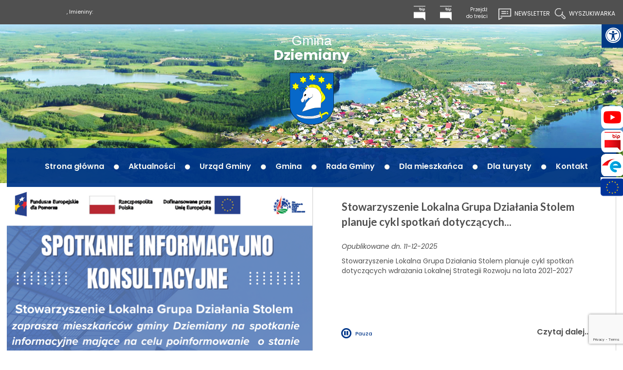

--- FILE ---
content_type: text/html; charset=utf-8
request_url: https://www.dziemiany.pl/aktualnosci/n,230040,udzial-w-nsp-to-twoj-obowiazek.html
body_size: 14723
content:
<!doctype html><html lang="pl">
<head>
        <!-- Global site tag (gtag.js) - Google Analytics -->
    <script async src="https://www.googletagmanager.com/gtag/js?id=UA-29149401-67"></script>
    <script>
        window.dataLayer = window.dataLayer || [];
        function gtag(){dataLayer.push(arguments);}
        gtag('js', new Date());

        gtag('config', 'UA-29149401-67');
    </script>
    <meta charset="UTF-8">
                
    <title>Udział w NSP to Twój obowiązek |  Gmina Dziemiany</title>

        <link rel="shortcut icon" type="image/x-icon" href="https://cdn02.sulimo.pl/media/public/dziemiany.pl/favicon.ico?b9ff104a3c439241fc5126c5a134bb28" />
        <meta name="author" content="Gmina Dziemiany" />
    <meta name="description" content=" | Gmina Dziemiany"  />

    <meta name="keywords" content="dziemiany, gmina, urząd, kościerski, konie, jezioro, rzuno, pomorskie, św. Antoni, gimnazjum, wójt, rada gminy, mapa" />
    <meta name=viewport content="width=device-width, initial-scale=1">

    
    <link rel="alternate" type="application/rss+xml" title="RSS" href="https://www.dziemiany.pl/rss" />
    <!--[if IE]><meta http-equiv="X-UA-Compatible" content="IE=edge,chrome=1"><![endif]-->


                <meta property="og:site_name" content="Gmina Dziemiany" />
        <meta property="og:title" content="  Udział w NSP to Twój obowiązek |  Gmina Dziemiany " />
        <meta property="og:description" content="">

                    <meta property="og:type" content="article" />
            <meta property="og:url" content="https://www.dziemiany.pl/aktualnosci/n,230040,udzial-w-nsp-to-twoj-obowiazek.html" />
                    
                    <meta property="og:image" content="https://cdn02.sulimo.pl/media/public/dziemiany.pl/logo.png" />
        

                <link rel="canonical" href="https://www.dziemiany.pl/aktualnosci/n,230040,udzial-w-nsp-to-twoj-obowiazek.html" />    <meta name="viewport" content="width=device-width, initial-scale=1.0">

    <link href='https://fonts.googleapis.com/css?family=Lato:400,500,900,700,300,100&amp;subset=latin,latin-ext' rel='stylesheet' type='text/css'>
    <link href='https://fonts.googleapis.com/css?family=Roboto:400,500,700&amp;subset=latin-ext' rel='stylesheet' type='text/css'>
    <link href='https://fonts.googleapis.com/css?family=PT+Sans:700&amp;subset=latin-ext' rel='stylesheet' type='text/css'>
    <link href="https://fonts.googleapis.com/css?family=Poppins:100,100i,200,200i,300,300i,400,400i,500,500i,600,600i,700,700i,800,800i,900,900i" rel="stylesheet">

    <meta property="og:image" content="https://cdn02.sulimo.pl/media/news/dziemiany.pl/2019/2019-04/69538.jpg" />
    <meta property="og:image:width" content="450"/>
    <meta property="og:image:height" content="300"/>

            <link rel="stylesheet" href="https://maxcdn.bootstrapcdn.com/bootstrap/3.3.5/css/bootstrap.min.css">

                                                            <link rel="stylesheet" href="https://cdn02.sulimo.pl/css/shared.css?b9ff104a3c439241fc5126c5a134bb28" />
                                                <link rel="stylesheet" href="https://cdn02.sulimo.pl/css/dziemiany.pl/main.css?b9ff104a3c439241fc5126c5a134bb28" />
                                                <link rel="stylesheet" href="https://cdn02.sulimo.pl/css/dziemiany.pl/menu.css?b9ff104a3c439241fc5126c5a134bb28" />
                                                <link rel="stylesheet" href="https://cdn02.sulimo.pl/css/dziemiany.pl/news.css?b9ff104a3c439241fc5126c5a134bb28" />
                                                <link rel="stylesheet" href="https://cdn02.sulimo.pl/css/dziemiany.pl/static.css?b9ff104a3c439241fc5126c5a134bb28" />
                        
                <link rel="stylesheet"
              href="https://cdn02.sulimo.pl/css/dziemiany.pl/main_responsive.css?b9ff104a3c439241fc5126c5a134bb28"/>
            
        
        <style>
            .site_static {
            width: 100%;
            background: url('https://cdn02.sulimo.pl/media/public/dziemiany.pl/bg/background.jpg') top center no-repeat;
    }
    .new2_site_static {
        width: 100%;
    background: #FFF url('https://cdn02.sulimo.pl/media/public/dziemiany.pl/bg/background.jpg') top center no-repeat;
            }
        </style>
    
        <meta name="google-site-verification" content="V-bJ2UWkz9rXhijfDVSxhtbV6JeZye3g6tnPN7zMCLU" />
    <link rel="stylesheet" href="https://cdn02.sulimo.pl/css/fonts/font-awesome-4.7.0/css/font-awesome.min.css">
<link rel="stylesheet" href="https://cdn02js.sulimo.pl/js/jquery/ui/1.10.4/jquery-ui.css">
<link rel="stylesheet" href="https://cdn02js.sulimo.pl/js/leaflet/1.5.1/dist/leaflet.css"/>
<link rel="stylesheet" href="https://cdn02js.sulimo.pl/js/leaflet/esri_geocoder/2.3.2/dist/esri-leaflet-geocoder.css">
<link rel="stylesheet" href="https://cdn02js.sulimo.pl/js/jquery/lightboxes/lightbox/2.6/css/lightbox.css">

<link rel="stylesheet" href="https://cdn02.sulimo.pl/css/dziemiany.pl/_print.css"
      media="print"/>

<link rel="stylesheet" href="/css.php"/>







    <script src='https://www.google.com/recaptcha/api.js?render=6Ld2KMEUAAAAACFmDDARcsL6b8DLPG_9oz-X8oFF'></script>
<script src="https://cdn02js.sulimo.pl/js/date.js"></script>
<script src="https://cdn02js.sulimo.pl/js/jwplayer/6.5/jwplayer.js"></script>




        
        <!-- Matomo -->
        <script>
            var _paq = window._paq = window._paq || [];
            /* tracker methods like "setCustomDimension" should be called before "trackPageView" */
            // _paq.push(["setDoNotTrack", true]);
            _paq.push(['trackPageView']);
            _paq.push(['enableLinkTracking']);
            (function() {
                var u="//matomo.sulimo.pl/";
                _paq.push(['setTrackerUrl', u+'matomo.php']);
                _paq.push(['setSiteId', '22']);
                var d=document, g=d.createElement('script'), s=d.getElementsByTagName('script')[0];
                g.async=true; g.src=u+'matomo.js'; s.parentNode.insertBefore(g,s);
            })();
        </script>
        <!-- End Matomo Code -->
    

</head>
<body>
    <nav class="quick-access-nav">
        <ul>
            <li><a href="/aktualnosci" tabindex="1">Przejdź do sekcji Aktualności</a></li>
            <li><a href="/kontakt" tabindex="1">Przejdź do sekcji Kontakt</a></li>
            <li><a href="/" tabindex="1">Przejdź do strony głównej</a></li>
            <li><a href="/deklaracja-dostepnosci" tabindex="1">Przejdź do Deklaracji Dostępności</a></li>
        </ul>
    </nav>

    <div class="social_container">
        <div class="social_icon" style=" right: 0">
                                                                <a href="https://www.youtube.com/channel/UCfApK1eTHg_cjAFLmqtFqnQ" target="_blank" class="social_icon_yt" aria-label="Youtube"></a>
                                        <a href="https://bip.dziemiany.pl/" target="_blank" class="social_icon_bip" aria-label="Bip"></a>
                                        <a href="https://epuap.gov.pl/wps/portal" target="_blank" class="social_icon_epuap" aria-label="Epuap"></a>
                                        <a href="https://www.dziemiany.pl/aktualnosci/projekty-realizowane-ze-srodkow-ue-i-inwestycje/" class="social_icon_ue" aria-label="Projekty unijne"></a>
                                </div>
    </div>
<div class="boxSettings">
    <div class="boxSettings__content">
        <a href="#" onclick="return false" class="boxSettings__title" id="menu_settings" tabindex="2" aria-label="Menu zaawansowane">
            <i class="fa fa-universal-access" aria-hidden="true"></i>
        </a>
        <div class="boxSettings__description">
            <ul>
                <li>
                    <a href="javascript:void(0);" onclick="switchNormalVersion()" title="Widok standardowy strony" tabindex="2">
                        <i class="fa fa-cog" aria-hidden="true"></i>Widok standardowy strony
                    </a>
                </li>
                <li>
                    <a href="javascript:void(0);" onclick="switchContrastNight()" title="Kontrast nocny" tabindex="2">
                        <i class="fa fa-adjust" aria-hidden="true"></i>Kontrast nocny
                    </a>
                </li>
                <li>
                    <a href="javascript:void(0);" onclick="switchContrastBlackWhite()" title="Kontrast czarno-biały" tabindex="2">
                        <i class="fa fa-adjust" style="color: #fff; background: #000" aria-hidden="true"></i>Kontrast czarno-biały
                    </a>
                </li>
                <li>
                    <a href="javascript:void(0);" onclick="switchContrastBlackYellow()" title="Kontrast czarno-żółty" tabindex="2">
                        <i class="fa fa-adjust" style="color: #fde910; background: #000;" aria-hidden="true"></i>Kontrast czarno-żółty
                    </a>
                </li>
                <li>
                    <a href="javascript:void(0);" onclick="switchContrastYellowBlack()" title="Kontrast żółto-czarny" tabindex="2">
                        <i class="fa fa-adjust" style="color: #000; background: #fde910" aria-hidden="true"></i>Kontrast żółto-czarny
                    </a>
                </li>
                <li>
                    <a href="javascript:void(0);" onclick="switchNormalSize()" title="Szerokość standardowa strony" tabindex="2">
                        <i class="fa fa-arrows-h" aria-hidden="true"></i>Szerokość standardowa strony
                    </a>
                </li>
                <li>
                    <a href="javascript:void(0);" onclick="switchMaxSize()" title="Szerokość maksymalna strony" tabindex="2">
                        <i class="fa fa-arrows-alt" aria-hidden="true"></i>Szerokość maksymalna strony
                    </a>
                </li>
                <li>
                    <a href="javascript:void(0);" onclick="switchTextVersion()" title="Wersja tekstowa strony" tabindex="2">
                        <i class="fa fa-text-width" aria-hidden="true"></i>Wersja tekstowa strony
                    </a>
                </li>
                <li>
                    <a href="javascript:void(0);" onclick="switchAddFont()" title="Powiększ tekst" tabindex="2">
                        <i class="fa fa-plus" aria-hidden="true"></i>Powiększ tekst
                    </a>
                </li>
                <li>
                    <a href="javascript:void(0);" onclick="switchRemoveFont()" title="Zmniejsz tekst" tabindex="2">
                        <i class="fa fa-minus" aria-hidden="true"></i>Zmniejsz tekst
                    </a>
                </li>
                <li>
                    <a href="javascript:void(0);" onclick="switchLineHeight()" title="Zmień ostępy miedzy znakami" tabindex="2">
                        <i class="fa fa-align-justify" aria-hidden="true"></i>Zmień ostępy między znakami
                    </a>
                </li>
                <li>
                    <a href="/dla-niedoslyszacych" title="Dla niedosłyszących" tabindex="2">
                        <i class="fa fa-deaf" aria-hidden="true"></i>Dla niedosłyszących
                    </a>
                </li>
                <li>
                    <a href="javascript:void(0);" onclick="switchNormalVersion()" title="Zresetuj wygląd" tabindex="2">
                        <i class="fa fa-repeat" aria-hidden="true"></i>Zresetuj wygląd
                    </a>
                </li>
            </ul>
        </div>
    </div>
</div>
<div class="site_static new2_site_static">
    <div class="head_offset"></div>
    <div class="head_wrapper">
        <div class="site_header">
    <div class="header_content">
        <a href="javascript:void(0)" class="open_tryb" aria-label="Menu" tabindex="1">
            <p class="trybik">
                <strong class="fa fa-cog"></strong>
            </p>
        </a>
        <p id="tekst3">
            USTAWIENIA
        </p>
        <div class="trybclass" id="trybclass_content">
            <div class="site_header_bg">
                <div class="site_header_content">
                    <div class="site_head_nomenu">
                        <div class="calendar1">
            <span>
       <script>document.write(getDateStr());</script>,
            Imieniny:
            <script type="text/javascript">
                WypiszImieniny("", ".", null, ", ", 1);
            </script>
            </span>
                        </div>

                        <div class="site_header_controls">
                            <ul>
                                <li>
                                    <a target="_blank" href="http://bip.dziemiany.pl/"
                                       title="BIP Dziemiany (link otwiera się w nowym oknie)" class="site_header_controls-logo-bip"></a>
                                </li>
                                <li>
                                    <a target="_blank" href="https://opsdziemiany.naszbip.pl/"
                                       title="BIP OPS (link otwiera się w nowym oknie)" class="site_header_controls-logo-bip"></a>
                                </li>
                                <li><a href="#tresc_glowna">Przejdź <br/> do treści</a></li>
                                <li class="site_header_controls_margin_none" style="padding-right: 35px"><a
                                            href="https://www.dziemiany.pl/newsletter"
                                            class="site_header_controls_icon">
                                        <span class="newsletter_icon">Newsletter</span> </a></li>
                                <li class="site_header_controls_margin_none"><a
                                            href="https://www.dziemiany.pl/wyszukiwarka.html"
                                            class="site_header_controls_icon">
                                        <span class="search_icon">Wyszukiwarka</span></a>
                                </li>
                            </ul>
                        </div>
                    </div>
                </div>
            </div>
        </div>
    </div>
    <div style="clear:both"></div>
    <a href="/" class="site_header_logo"><span><h1>Gmina <strong>Dziemiany</strong></h1></span></a>
    <div style="clear: both;"></div>

    <div class="template_menu">
        <div class="template_menu_center_block">
            <div class="menu_mainmenu">
     <a href="javascript:void(0)" class="open_menu" tabindex="1" aria-label="Menu główne">
         <strong class="glyphicon glyphicon-menu-hamburger"></strong>
    </a>
        <p id="tekst">
            MENU GŁÓWNE
        </p>
    <nav id="nav">
        <ul class="menu_ul hbm_ul"><li class=" n first "  ><a class="_26240" href="/" title="Przejdź do podstrony Strona główna">Strona główna</a></li><li class=" n  active "  ><a class="_26246" href="/aktualnosci/" title="Przejdź do podstrony Aktualności">Aktualności</a></li><li class=" n "  ><a class="_26242" href="/urzad-gminy/" title="Przejdź do podstrony Urząd Gminy">Urząd Gminy</a></li><li class=" n "  ><a class="_26247" href="/gmina/" title="Przejdź do podstrony Gmina">Gmina</a></li><li class=" n "  ><a class="_26244" href="/rada-gminy/" title="Przejdź do podstrony Rada Gminy">Rada Gminy</a></li><li class=" n "  ><a class="_26378" href="/dla-mieszkanca/" title="Przejdź do podstrony Dla mieszkańca">Dla mieszkańca</a></li><li class=" n "  ><a class="_26388" href="/dla-turysty/" title="Przejdź do podstrony Dla turysty">Dla turysty</a></li><li class=" n last "  ><a class="_26239" href="/kontakt.html" title="Przejdź do podstrony Kontakt">Kontakt</a></li></ul>
    </nav>
</div>


        </div>
    </div>
</div>
<div style="clear: both;"></div>

    </div>
    <div class="site_wrapper">
        <div class="top_templates_container">
                            <div class="top_template_bannermain">
                    <div class="new_template_banner">
                        <div id="carousel-3993" class="carousel slide news_slide_wide" data-ride="carousel"><ul class="carousel-indicators"><li data-target="#carousel-3993" data-slide-to="0" class="active"><span>1</span></li><li data-target="#carousel-3993" data-slide-to="1" class=""><span>2</span></li><li data-target="#carousel-3993" data-slide-to="2" class=""><span>3</span></li><li data-target="#carousel-3993" data-slide-to="3" class=""><span>4</span></li><li data-target="#carousel-3993" data-slide-to="4" class=""><span>5</span></li><li data-target="#carousel-3993" data-slide-to="5" class=""><span>6</span></li><li data-target="#carousel-3993" data-slide-to="6" class=""><span>7</span></li><li data-target="#carousel-3993" data-slide-to="7" class=""><span>8</span></li><li data-target="#carousel-3993" data-slide-to="8" class=""><span>9</span></li><li data-target="#carousel-3993" data-slide-to="9" class=""><span>10</span></li></ul><div class="carousel-inner"><div class="item active"><a href="https://www.dziemiany.pl//n,392879,stowarzyszenie-lokalna-grupa-dzialania-stolem-planuje-cykl-spotkan-dotyczacych-wdrazania-lokalnej-strategii-rozwoju-na-lata-2021-2027.html" title="Stowarzyszenie Lokalna Grupa Działania Stolem planuje cykl spotkań dotyczących wdrażania Lokalnej Strategii Rozwoju na lata 2021-2027"><span class="news_slide_wide_img"><img data-src="https://cdn02.sulimo.pl/media/news/dziemiany.pl/2025/2025-12/392879.png" src="https://cdn02.sulimo.pl/media/news/dziemiany.pl/2025/2025-12/392879.png" alt="Stowarzyszenie Lokalna Grupa Działania Stolem planuje cykl spotkań dotyczących wdrażania Lokalnej Strategii Rozwoju na lata 2021-2027"/></span></a><div class="news_slide_wide_text"><div class="news_slide_wide_text_title">Stowarzyszenie Lokalna Grupa Działania Stolem planuje cykl spotkań dotyczących...</div><p class="pub_date">Opublikowane dn. 11-12-2025 </p><p>Stowarzyszenie Lokalna Grupa Działania Stolem planuje cykl spotkań dotyczących wdrażania Lokalnej Strategii Rozwoju na lata 2021-2027</p><div class="news_slide_wide_text_read_pauza"><a href="javascript:void(0);" class="news_slide_wide_text_read_pauza-p"><i class="fa fa-pause-circle-o" aria-hidden="true"></i> Pauza</a><a href="javascript:void(0);" class="news_slide_wide_text_read_pauza-s"><i class="fa fa-play-circle-o" aria-hidden="true"></i> Pauza</a></div><div class="news_slide_wide_text_read_more"><a href="https://www.dziemiany.pl//n,392879,stowarzyszenie-lokalna-grupa-dzialania-stolem-planuje-cykl-spotkan-dotyczacych-wdrazania-lokalnej-strategii-rozwoju-na-lata-2021-2027.html" title="czytaj więcej">Czytaj dalej...</a></div></div></div><div class="item "><a href="https://www.dziemiany.pl//n,392796,mikolajkowy-turniej-baski-oraz-mikolajkowy-turniej-rzucanki-siatkarskiej.html" title="Mikołajkowy Turniej Baśki oraz Mikołajkowy Turniej Rzucanki Siatkarskiej"><span class="news_slide_wide_img"><img data-src="https://cdn02.sulimo.pl/media/news/dziemiany.pl/2025/2025-12/392796.jpg" src="https://cdn02.sulimo.pl/media/news/dziemiany.pl/2025/2025-12/392796.jpg" alt="Mikołajkowy Turniej Baśki oraz Mikołajkowy Turniej Rzucanki Siatkarskiej"/></span></a><div class="news_slide_wide_text"><div class="news_slide_wide_text_title">Mikołajkowy Turniej Baśki oraz Mikołajkowy Turniej Rzucanki Siatkarskiej</div><p class="pub_date">Opublikowane dn. 09-12-2025 </p><p>Mikołajkowy Turniej Baśki oraz Mikołajkowy Turniej Rzucanki Siatkarskiej</p><div class="news_slide_wide_text_read_pauza"><a href="javascript:void(0);" class="news_slide_wide_text_read_pauza-p"><i class="fa fa-pause-circle-o" aria-hidden="true"></i> Pauza</a><a href="javascript:void(0);" class="news_slide_wide_text_read_pauza-s"><i class="fa fa-play-circle-o" aria-hidden="true"></i> Pauza</a></div><div class="news_slide_wide_text_read_more"><a href="https://www.dziemiany.pl//n,392796,mikolajkowy-turniej-baski-oraz-mikolajkowy-turniej-rzucanki-siatkarskiej.html" title="czytaj więcej">Czytaj dalej...</a></div></div></div><div class="item "><a href="https://www.dziemiany.pl//n,392682,mikolajki-2025-r.html" title="Mikołajki 2025 r."><span class="news_slide_wide_img"><img data-src="https://cdn02.sulimo.pl/media/news/dziemiany.pl/2025/2025-12/392682.jpg" src="https://cdn02.sulimo.pl/media/news/dziemiany.pl/2025/2025-12/392682.jpg" alt="Mikołajki 2025 r."/></span></a><div class="news_slide_wide_text"><div class="news_slide_wide_text_title">Mikołajki 2025 r.</div><p class="pub_date">Opublikowane dn. 08-12-2025 </p><p>Mikołajki 2025 r.</p><div class="news_slide_wide_text_read_pauza"><a href="javascript:void(0);" class="news_slide_wide_text_read_pauza-p"><i class="fa fa-pause-circle-o" aria-hidden="true"></i> Pauza</a><a href="javascript:void(0);" class="news_slide_wide_text_read_pauza-s"><i class="fa fa-play-circle-o" aria-hidden="true"></i> Pauza</a></div><div class="news_slide_wide_text_read_more"><a href="https://www.dziemiany.pl//n,392682,mikolajki-2025-r.html" title="czytaj więcej">Czytaj dalej...</a></div></div></div><div class="item "><a href="https://www.dziemiany.pl//n,392572,grand-prix-warcaby-podstawowa.html" title="Grand Prix - Warcaby - Podstawowa"><span class="news_slide_wide_img"><img data-src="https://cdn02.sulimo.pl/media/news/dziemiany.pl/2025/2025-12/392572.png" src="https://cdn02.sulimo.pl/media/news/dziemiany.pl/2025/2025-12/392572.png" alt="Grand Prix - Warcaby - Podstawowa"/></span></a><div class="news_slide_wide_text"><div class="news_slide_wide_text_title">Grand Prix - Warcaby - Podstawowa</div><p class="pub_date">Opublikowane dn. 05-12-2025 </p><p>Grand Prix - Warcaby - Podstawowa</p><div class="news_slide_wide_text_read_pauza"><a href="javascript:void(0);" class="news_slide_wide_text_read_pauza-p"><i class="fa fa-pause-circle-o" aria-hidden="true"></i> Pauza</a><a href="javascript:void(0);" class="news_slide_wide_text_read_pauza-s"><i class="fa fa-play-circle-o" aria-hidden="true"></i> Pauza</a></div><div class="news_slide_wide_text_read_more"><a href="https://www.dziemiany.pl//n,392572,grand-prix-warcaby-podstawowa.html" title="czytaj więcej">Czytaj dalej...</a></div></div></div><div class="item "><a href="https://www.dziemiany.pl//n,392571,grand-prix-tenis-stolowy-16-seniorzy.html" title="Grand Prix - Tenis Stołowy - 16+, Seniorzy"><span class="news_slide_wide_img"><img data-src="https://cdn02.sulimo.pl/media/news/dziemiany.pl/2025/2025-12/392571.png" src="https://cdn02.sulimo.pl/media/news/dziemiany.pl/2025/2025-12/392571.png" alt="Grand Prix - Tenis Stołowy - 16+, Seniorzy"/></span></a><div class="news_slide_wide_text"><div class="news_slide_wide_text_title">Grand Prix - Tenis Stołowy - 16+, Seniorzy</div><p class="pub_date">Opublikowane dn. 05-12-2025 </p><p>Grand Prix - Tenis Stołowy - 16+, Seniorzy</p><div class="news_slide_wide_text_read_pauza"><a href="javascript:void(0);" class="news_slide_wide_text_read_pauza-p"><i class="fa fa-pause-circle-o" aria-hidden="true"></i> Pauza</a><a href="javascript:void(0);" class="news_slide_wide_text_read_pauza-s"><i class="fa fa-play-circle-o" aria-hidden="true"></i> Pauza</a></div><div class="news_slide_wide_text_read_more"><a href="https://www.dziemiany.pl//n,392571,grand-prix-tenis-stolowy-16-seniorzy.html" title="czytaj więcej">Czytaj dalej...</a></div></div></div><div class="item "><a href="https://www.dziemiany.pl//n,392570,grand-prix-dart-do-lat-16-16.html" title="Grand Prix - &quot;Dart&quot; - Do lat 16, 16+"><span class="news_slide_wide_img"><img data-src="https://cdn02.sulimo.pl/media/news/dziemiany.pl/2025/2025-12/392570.png" src="https://cdn02.sulimo.pl/media/news/dziemiany.pl/2025/2025-12/392570.png" alt="Grand Prix - &quot;Dart&quot; - Do lat 16, 16+"/></span></a><div class="news_slide_wide_text"><div class="news_slide_wide_text_title">Grand Prix - "Dart" - Do lat 16, 16+</div><p class="pub_date">Opublikowane dn. 05-12-2025 </p><p>Grand Prix - "Dart" - Do lat 16, 16+</p><div class="news_slide_wide_text_read_pauza"><a href="javascript:void(0);" class="news_slide_wide_text_read_pauza-p"><i class="fa fa-pause-circle-o" aria-hidden="true"></i> Pauza</a><a href="javascript:void(0);" class="news_slide_wide_text_read_pauza-s"><i class="fa fa-play-circle-o" aria-hidden="true"></i> Pauza</a></div><div class="news_slide_wide_text_read_more"><a href="https://www.dziemiany.pl//n,392570,grand-prix-dart-do-lat-16-16.html" title="czytaj więcej">Czytaj dalej...</a></div></div></div><div class="item "><a href="https://www.dziemiany.pl//n,392426,podpisanie-umowa-ktorej-przedmiotem-jest-wywoz-odpadow-komunalnych-z-nieruchomosci-polozonych-na-terenie-gminy-dziemiany-w-roku-2026.html" title="Podpisanie umowa, której przedmiotem jest wywóz odpadów komunalnych z nieruchomości położonych na terenie gminy Dziemiany w roku 2026."><span class="news_slide_wide_img"><img data-src="https://cdn02.sulimo.pl/media/news/dziemiany.pl/2025/2025-12/392426.jpg" src="https://cdn02.sulimo.pl/media/news/dziemiany.pl/2025/2025-12/392426.jpg" alt="Podpisanie umowa, której przedmiotem jest wywóz odpadów komunalnych z nieruchomości położonych na terenie gminy Dziemiany w roku 2026."/></span></a><div class="news_slide_wide_text"><div class="news_slide_wide_text_title">Podpisanie umowa, której przedmiotem jest wywóz odpadów komunalnych z...</div><p class="pub_date">Opublikowane dn. 03-12-2025 </p><p>Podpisanie umowa, której przedmiotem jest wywóz odpadów komunalnych z nieruchomości położonych na terenie gminy Dziemiany w roku 2026.</p><div class="news_slide_wide_text_read_pauza"><a href="javascript:void(0);" class="news_slide_wide_text_read_pauza-p"><i class="fa fa-pause-circle-o" aria-hidden="true"></i> Pauza</a><a href="javascript:void(0);" class="news_slide_wide_text_read_pauza-s"><i class="fa fa-play-circle-o" aria-hidden="true"></i> Pauza</a></div><div class="news_slide_wide_text_read_more"><a href="https://www.dziemiany.pl//n,392426,podpisanie-umowa-ktorej-przedmiotem-jest-wywoz-odpadow-komunalnych-z-nieruchomosci-polozonych-na-terenie-gminy-dziemiany-w-roku-2026.html" title="czytaj więcej">Czytaj dalej...</a></div></div></div><div class="item "><a href="https://www.dziemiany.pl//n,392400,zajecia-gry-na-instrumentach.html" title="Zajęcia Gry Na Instrumentach"><span class="news_slide_wide_img"><img data-src="https://cdn02.sulimo.pl/media/news/dziemiany.pl/2025/2025-12/392400.png" src="https://cdn02.sulimo.pl/media/news/dziemiany.pl/2025/2025-12/392400.png" alt="Zajęcia Gry Na Instrumentach"/></span></a><div class="news_slide_wide_text"><div class="news_slide_wide_text_title">Zajęcia Gry Na Instrumentach</div><p class="pub_date">Opublikowane dn. 03-12-2025 </p><p>Zajęcia Gry Na Instrumentach</p><div class="news_slide_wide_text_read_pauza"><a href="javascript:void(0);" class="news_slide_wide_text_read_pauza-p"><i class="fa fa-pause-circle-o" aria-hidden="true"></i> Pauza</a><a href="javascript:void(0);" class="news_slide_wide_text_read_pauza-s"><i class="fa fa-play-circle-o" aria-hidden="true"></i> Pauza</a></div><div class="news_slide_wide_text_read_more"><a href="https://www.dziemiany.pl//n,392400,zajecia-gry-na-instrumentach.html" title="czytaj więcej">Czytaj dalej...</a></div></div></div><div class="item "><a href="https://www.dziemiany.pl//n,392363,zajecia-fitness-grudzien.html" title="Zajęcia Fitness - Grudzień"><span class="news_slide_wide_img"><img data-src="https://cdn02.sulimo.pl/media/news/dziemiany.pl/2025/2025-12/392363.png" src="https://cdn02.sulimo.pl/media/news/dziemiany.pl/2025/2025-12/392363.png" alt="Zajęcia Fitness - Grudzień"/></span></a><div class="news_slide_wide_text"><div class="news_slide_wide_text_title">Zajęcia Fitness - Grudzień</div><p class="pub_date">Opublikowane dn. 02-12-2025 </p><p>Zajęcia Fitness - Grudzień</p><div class="news_slide_wide_text_read_pauza"><a href="javascript:void(0);" class="news_slide_wide_text_read_pauza-p"><i class="fa fa-pause-circle-o" aria-hidden="true"></i> Pauza</a><a href="javascript:void(0);" class="news_slide_wide_text_read_pauza-s"><i class="fa fa-play-circle-o" aria-hidden="true"></i> Pauza</a></div><div class="news_slide_wide_text_read_more"><a href="https://www.dziemiany.pl//n,392363,zajecia-fitness-grudzien.html" title="czytaj więcej">Czytaj dalej...</a></div></div></div><div class="item "><a href="https://www.dziemiany.pl//n,392365,zajecia-przygoda-z-j-ang-grudzien.html" title="Zajęcia - Przygoda z j. ang - Grudzień"><span class="news_slide_wide_img"><img data-src="https://cdn02.sulimo.pl/media/news/dziemiany.pl/2025/2025-12/392365.png" src="https://cdn02.sulimo.pl/media/news/dziemiany.pl/2025/2025-12/392365.png" alt="Zajęcia - Przygoda z j. ang - Grudzień"/></span></a><div class="news_slide_wide_text"><div class="news_slide_wide_text_title">Zajęcia - Przygoda z j. ang - Grudzień</div><p class="pub_date">Opublikowane dn. 02-12-2025 </p><p>Zajęcia - Przygoda z j. ang - Grudzień</p><div class="news_slide_wide_text_read_pauza"><a href="javascript:void(0);" class="news_slide_wide_text_read_pauza-p"><i class="fa fa-pause-circle-o" aria-hidden="true"></i> Pauza</a><a href="javascript:void(0);" class="news_slide_wide_text_read_pauza-s"><i class="fa fa-play-circle-o" aria-hidden="true"></i> Pauza</a></div><div class="news_slide_wide_text_read_more"><a href="https://www.dziemiany.pl//n,392365,zajecia-przygoda-z-j-ang-grudzien.html" title="czytaj więcej">Czytaj dalej...</a></div></div></div><a class="left carousel-control" href="#carousel-3993" role="button" data-slide="prev"><span class="pagination_left" aria-hidden="true"><span class="arrow_left_white"></span> <span class="p_arrow_left_l">Poprzednia</span></span></a><a class="right carousel-control" href="#carousel-3993" role="button" data-slide="next"><span class="pagination_right" aria-hidden="true"><span class="p_arrow_right_p">Następna</span><span class="arrow_right_white"></span></span></a></div></div>
                        <div style="clear: both;"></div>
                    </div>
                    <div style="clear: both"></div>
                </div>
                        <div class="bc_container_left">
<span>Jesteś tutaj >  </span>
            <a href="/aktualnosci/" title="Aktualności">Aktualności</a> <span>&rsaquo;</span>
                                <span style="font-weight:normal" title="Udział w NSP to Twój obowiązek">Udział w NSP to Twój obowiązek</span>
            </div>
<div style="clear: both;"></div>

        </div>
        <div style="clear: both;"></div>
        <div class="template_maincontent">
            <div class="template_left">
                <div class="sub_menu_c" id="sub_menu_c_remove">
    <a href="javascript:void(0)" class="open_menu2" aria-label="Menu boczne">
         <strong class="glyphicon glyphicon-menu-hamburger"></strong>
    </a>
        <p id="tekst2">
            MENU BOCZNE
        </p>
        <nav id="nav_site">
    <ul class="sub_menu" id="sub_menu">
        
<li class='n l0 first last  active  '><a  class=" selected  _26246" href="/aktualnosci/"    >Aktualności</a>
	<ul class=' opened '>
<li class='n l1 first  '><a  class=" _28804" href="https://www.dziemiany.pl/aktualnosci/n,347740,harmonogramy-odbioru-odpadow-2024-r.html"  title="Link otwiera nowe okno" target="_blank" >Harmonogram odbioru odpadów 2024</a></li>
<li class='n l1  '><a  class=" _41657" href="https://www.dziemiany.pl/aktualnosci/n,374257,harmonogramy-odbioru-odpadow-2025-r.html"  title="Link otwiera nowe okno" target="_blank" >Harmonogram odbioru odpadów 2025</a></li>
<li class='n l1  '><a  class=" _26359" href="http://dziemiany.punktyadresowe.pl/"  title="Link otwiera nowe okno" target="_blank" >Internetowy Manager Punktów Adresowych – Dziemiany</a></li>
<li class='n l1  '><a  class=" _26358" href="/aktualnosci/zostan-partnerem-karty-duzej-rodziny.html"    >Zostań partnerem Karty Dużej Rodziny</a></li>
<li class='n l1  '><a  class=" _26360" href="https://bip.dziemiany.pl/1801.html"  title="Link otwiera nowe okno" target="_blank" >Ostrzeżenia meteorologiczne</a></li>
<li class='n l1  '><a  class=" _30298" href="/aktualnosci/narodowy-spis-powszechny-ludnosci-i-mieszkan-2021/"    >Narodowy Spis Powszechny Ludności i Mieszkań 2021</a></li>
<li class='n l1  '><a  class=" _31906" href="/aktualnosci/zlobek-dziemiany/"    >Żłobek Dziemiany</a></li>
<li class='n l1  '><a  class=" _26376" href="/aktualnosci/projekty-realizowane-ze-srodkow-ue-i-inwestycje/"    >Projekty realizowane ze środków UE i Inwestycje</a></li>
<li class='n l1 last  '><a  class=" _33352" href="/aktualnosci/program-czyste-powietrze/"    >Program Czyste Powietrze</a></li>
	</ul>
</li>
    </ul>
    </nav>
</div>
<div style="clear: both; height: 15px;"></div>

<div class="new_static_turquoise">
    <div class="new_static_turquoise_c">
        <div class="new_static_turquoise_content">
            <a title="Link otwiera si&#281; w nowym oknie i kieruje do strony" href="https://zkiwdziemiany.pl/" target="_blank" rel="nofollow"><img src="https://cdn05.sulimo.pl/media/userfiles/dziemiany.pl/ADMIN/GRAFIKI/BOX/NEW/2ceb0eb41806bf0f953c18d0f1f12b45.png" alt="mapa na telefonie kom&oacute;rkowym trzymana w d&#322;oni" style="width: 192px; height: 127px;"></a>

        </div>
        <div class="new_static_turquoise_name">
            <span>ZKiW Dziemiany</span>
        </div>
    </div>
</div>

<div class="new_static_blue">
    <div class="new_static_blue_c">
        <div class="new_static_blue_content">
            <a href="https://spkalisz.edupage.org/"><img src="https://cdn05.sulimo.pl/media/userfiles/dziemiany.pl/ADMIN/GRAFIKI/BOX/NEW/0465429545bc33ee4f1529ac737988d2.png" alt="a" style=" width:192px;  height:127px; "></a>

        </div>
        <div class="new_static_blue_name">
            <span>Szkoła Podstawowa w Kaliszu</span>
        </div>
    </div>
</div>

<div class="new_static_turquoise">
    <div class="new_static_turquoise_c">
        <div class="new_static_turquoise_content">
            <a href="http://biblioteka.dziemiany.pl/" target="_blank" rel="nofollow"><img src="https://cdn05.sulimo.pl/media/userfiles/dziemiany.pl/ADMIN/GRAFIKI/BOX/NEW/71c72498dcf2cd31b5423bec10beed81.png" alt="a" style=" width:192px;  height:127px; "></a>

        </div>
        <div class="new_static_turquoise_name">
            <span>Gminna Biblioteka Publiczna</span>
        </div>
    </div>
</div>

<div class="new_static_blue">
    <div class="new_static_blue_c">
        <div class="new_static_blue_content">
            <a title="Link do podstrony z informacj&#261;" href="https://koscierzyna.praca.gov.pl/" rel="nofollow"><img src="https://cdn05.sulimo.pl/media/userfiles/dziemiany.pl/ADMIN/GRAFIKI/BOX/NEW/b65dbac9eba97123338569397f26cdee.png" alt="Na zdj&#281;ciu osoba rozliczaj&#261;ca podatki na komputerze" style="width: 192px; height: 127px;"></a>

        </div>
        <div class="new_static_blue_name">
            <span>Powiatowy Urząd Pracy</span>
        </div>
    </div>
</div>

<div class="new_static_turquoise">
    <div class="new_static_turquoise_c">
        <div class="new_static_turquoise_content">
            <p><a title="Link kieruje do strony ośrodek pomocy społecznej" href="/osrodek-pomocy-spolecznej/"><img style="width: 100%;" src="https://cdn05.sulimo.pl/media/userfiles/dziemiany.pl/ADMIN/GRAFIKI/BOX/RCL_Dziennik_Ustaw_i_MP.png" alt="Logo Ośrodka Pomocy społecznej w gminie dziemiany"></a></p>


        </div>
        <div class="new_static_turquoise_name">
            <span>Ośrodek Pomocy Społecznej</span>
        </div>
    </div>
</div>

<div class="new_static_blue">
    <div class="new_static_blue_c">
        <div class="new_static_blue_content">
            <a title="Link do strony RCL.GOV.PL otwiera si&#281; w nowym oknie" href="https://www.rcl.gov.pl/" target="_blank" rel="nofollow"><img src="https://cdn05.sulimo.pl/media/userfiles/dziemiany.pl/ADMIN/GRAFIKI/BOX/1a9b613a51404996daa4bf124d189fc6.jpg" alt="Osoba podpisuj&#261;ca dokument" style="width: 192px; height: 127px;"></a>

        </div>
        <div class="new_static_blue_name">
            <span>RCL - Dziennik Ustaw i MP</span>
        </div>
    </div>
</div>

<div class="new_static_turquoise">
    <div class="new_static_turquoise_c">
        <div class="new_static_turquoise_content">
            <a href="http://dziennikustaw.gov.pl/" title="Link otwiera się w nowym oknie i kieruje do strony Strona główna" target="_blank" rel="nofollow"><img src="https://cdn05.sulimo.pl/media/userfiles/dziemiany.pl/ADMIN/GRAFIKI/BOX/445717203282a5ab05bfb2e2a0eca6ea.jpg" alt="Logo Dziennik ustaw na białym tle. Pod tłem zdjęcie." style=" width:192px;  height:127px; "></a>
        </div>
        <div class="new_static_turquoise_name">
            <span>Dziennik Ustaw</span>
        </div>
    </div>
</div>

<div class="new_static_blue">
    <div class="new_static_blue_c">
        <div class="new_static_blue_content">
            <a href="http://monitorpolski.gov.pl/" title="Link otwiera się w nowym oknie i kieruje do strony Strona główna" target="_blank" rel="nofollow"><img src="https://cdn05.sulimo.pl/media/userfiles/dziemiany.pl/ADMIN/GRAFIKI/BOX/a3f2ad2b5e1262c44e1183ce7d93c122.jpg" alt="Logo Monitor Polski na białym tle. Pod tłem zdjęcie." style="width: 192px; height: 127px;"></a>
        </div>
        <div class="new_static_blue_name">
            <span>Monitor Polski</span>
        </div>
    </div>
</div>

<div class="new_static_turquoise">
    <div class="new_static_turquoise_c">
        <div class="new_static_turquoise_content">
            <a href="https://prod.ceidg.gov.pl/ceidg.cms.engine/" title="Link otwiera się w nowym oknie i kieruje do strony CEIDG - jak otworzyć firmę, jak rozpocząć biznes, działalność gospodarcza zakładanie, jak rozpocząć działalność gospodarczą" target="_blank" rel="nofollow"><img src="https://cdn05.sulimo.pl/media/userfiles/dziemiany.pl/ADMIN/GRAFIKI/BOX/a81bab907e81a199154b71195d9e975b.jpg" alt="Logo CEIDG na białym tle. Pod tłem zdjęcie." style=" width:192px;  height:127px; "></a>
        </div>
        <div class="new_static_turquoise_name">
            <span>CEIDG</span>
        </div>
    </div>
</div>

<div class="new_static_turquoise">
    <div class="new_static_turquoise_c">
        <div class="new_static_turquoise_content">
            <a title="RODO" href="/klauzula-informacyjna-rodo.html"><img src="https://cdn05.sulimo.pl/media/userfiles/dziemiany.pl/ADMIN/GRAFIKI/BOX/NEW/37f9901ba143c2153c7c435c3567cdb7.png" alt="a" style=" width:192px;  height:127px; "></a>

        </div>
        <div class="new_static_turquoise_name">
            <span>RODO</span>
        </div>
    </div>
</div>

<div class="new_static_blue">
    <div class="new_static_blue_c">
        <div class="new_static_blue_content">
            <p><a title="Link kieruje na podstronę harmonogram odpadów 2023r. " href="/n,347740,harmonogramy-odbioru-odpadow-2024-r.html"><img style="width: 192px; height: 127px;" src="https://cdn05.sulimo.pl/media/userfiles/dziemiany.pl/ADMIN/GRAFIKI/BOX/NEW/70f5a13546978320532990d2710afd1d.png" alt="Śmieciarka"></a></p>


        </div>
        <div class="new_static_blue_name">
            <span>HARMONOGRAMY ODBIORU ODPADÓW</span>
        </div>
    </div>
</div>

<div class="new_static_turquoise">
    <div class="new_static_turquoise_c">
        <div class="new_static_turquoise_content">
            <a title="Link do podstrony z informacj&#261;" href="https://lot-sercekaszub.pl/" target="_blank" rel="nofollow"><img src="https://cdn05.sulimo.pl/media/userfiles/dziemiany.pl/ADMIN/GRAFIKI/BOX/NEW/b470846b390ce9227c62383f2f6304ef.png" alt="Flaga i god&#322;o Polski i napis Fundusz Dr&oacute;g Samorz&#261;dowych" style="width: 192px; height: 127px;"></a>

        </div>
        <div class="new_static_turquoise_name">
            <span>Serce Kaszub</span>
        </div>
    </div>
</div>

<div class="new_static_gray">    
    <div class="new_static_gray_c">        
        <div class="new_static_gray_name">            
            <strong></strong>        
        </div>        
        <p><a title="Link do podstrony z informacjami" href="https://www.dziemiany.pl/aktualnosci/program-czyste-powietrze/"><img style="width: 299px;" src="https://cdn02.sulimo.pl/media/userfiles/dziemiany.pl/AKTUALNOSCI/2024/czyste_powietrze_miniaturka.png" alt="Baner informacyjny "></a></p>

    
    </div>    
</div>

                <div style="clear: both;"></div>
            </div>
            <div class="template_right" id="tresc_glowna">
                        <h2 class="new_sitetop_h2title">
        <span>Aktualności</span>
    </h2>
<div class="news">

        <div class="news_grouplist_lead_img">
        <img src="https://cdn02.sulimo.pl/media/public/dziemiany.pl/placeholder.jpg"
             alt="Udział w NSP to Twój obowiązek"/>
                    <span class="news_date"> Opublikowano dn. 22-09-2021</span>
                        </div>
    
    <div class="news_caption">
        <h2 class="news_title">Udział w NSP to Twój obowiązek</h2>
        <h3 class="news_lead"></h3>
    </div>
    <div style="clear:both"></div>

            <div class="news_content"> <img src="https://cdn05.sulimo.pl/media/userfiles/dziemiany.pl/58650e67635765c708d948e4b1eca2c0.png" alt="Spis to obowiązek" width="828" height="466" /></div>
        <div style="clear: both;"></div>
    

    <div class="news_viewconut">
        <br/><span>Autor: </span> Gmina Dziemiany        <br/>
    </div>
    <div style="clear: both;"></div>
    <div class="icon_share_content">
        <a class="icon_share icon_share_facebook"
           href="https://www.facebook.com/share.php?u=http://www.dziemiany.pl/aktualnosci/n,230040,udzial-w-nsp-to-twoj-obowiazek.html"
           target="_blank" title="Udostępnij na Facebooku"
           onclick="window.open(this.href, 'mywin', 'left=20,top=20,width=500,height=1000,toolbar=0,resizable=0'); return false;"></a>
        <a class="icon_share icon_share_twitter"
           href="https://twitter.com/intent/tweet?original_referer=http%3A%2F%2Fwww.dziemiany.pl%2Faktualnosci%2Fn%2C230040%2Cudzial-w-nsp-to-twoj-obowiazek.html&url=http%3A%2F%2Fwww.dziemiany.pl%2Faktualnosci%2Fn%2C230040%2Cudzial-w-nsp-to-twoj-obowiazek.html&text=Udział w NSP to Twój obowiązek"
           title="Udostępnij na Twitterze"
           onclick="window.open(this.href, 'mywin', 'left=20,top=20,width=500,height=500,toolbar=0,resizable=0'); return false;"></a>
        <div style="clear:both;"></div>
    </div>
    <a href="javascript:goBack();" class="back_news"><span class="arrow_left_blue"></span><span
                class="p_arrow_left">Powrót</span></a>
    <div style="clear: both;height: 40px;"></div>
</div>


                <div style="clear: both;"></div>
            </div>
            <div style="clear: both;"></div>
        </div>
        <div class="template_boxes_under_news">
            <div class="new_static_turquoise">
    <div class="new_static_turquoise_c">
        <div class="new_static_turquoise_content">
            <a title="Inicjatywa Obywatel" href="https://obywatel.gov.pl/"><img src="https://cdn05.sulimo.pl/media/userfiles/dziemiany.pl/ADMIN/GRAFIKI/BOX/NEW/91ae118ca50aa23303be18504f2b9da2.png" alt="a" style=" width:299px;  height:100px; "></a>

        </div>
        <div class="new_static_turquoise_name">
            <span>Inicjatywa Obywatel</span>
        </div>
    </div>
</div>

<div class="new_static_blue">
    <div class="new_static_blue_c">
        <div class="new_static_blue_content">
            <a title="Wirtualny spacer po KOF" href="http://koscierskiobszarfunkcjonalny.pl/"><img src="https://cdn05.sulimo.pl/media/userfiles/dziemiany.pl/ADMIN/GRAFIKI/BOX/NEW/03ad9fcc3232b0b526ead2428b9cc4ec.png" alt="a" style=" width:299px;  height:100px; "></a>

        </div>
        <div class="new_static_blue_name">
            <span>Wirtualny spacer po KOF</span>
        </div>
    </div>
</div>

<div class="new_static_turquoise">
    <div class="new_static_turquoise_c">
        <div class="new_static_turquoise_content">
            <a title="System Informacji SMS - Dziemiany" href="https://sisms.pl/3-kanaly-komunikacji"><img src="https://cdn05.sulimo.pl/media/userfiles/dziemiany.pl/ADMIN/GRAFIKI/BOX/NEW/153635d4e2aafa2e0a7afb5e40e37de8.png" alt="System Informacji SMS - Dziemiany" style=" width:299px;  height:100px; "></a>

        </div>
        <div class="new_static_turquoise_name">
            <span>System Informacji SMS - Dziemiany</span>
        </div>
    </div>
</div>

<div class="new_static_blue">
    <div class="new_static_blue_c">
        <div class="new_static_blue_content">
            <a title="MikroPorady" href="https://mikroporady.pl/"><img src="https://cdn05.sulimo.pl/media/userfiles/dziemiany.pl/ADMIN/GRAFIKI/BOX/NEW/bd078536698fe7a11830b22fbb87e71d.png" alt="R&#281;ce na laptopie" style=" width:299px;  height:100px; "></a>

        </div>
        <div class="new_static_blue_name">
            <span>MikroPorady.pl</span>
        </div>
    </div>
</div>


            <div style="clear: both;"></div>
        </div>
    </div>
    <div class="new_template_footer">
    <div class="template_footer_content">

        <div class="static_stopka_logo">
        <div class="static_standard_content"><p><b>Gmina Dziemiany</b></p>
<p><img src="https://cdn05.sulimo.pl/media/userfiles/dziemiany.pl/ADMIN/GRAFIKI/3c1c5db9b68936f16ec1acbca08b66b6.png" alt="Herb Gminy" style="width: 89px; height: 110px;"></p>
</div>
</div>
<div class="static_contact">
    <h2 class="static_contact_name">Urząd Gminy w Dziemianach</h2>
    <div class="static_contact_content">
        <p>ul.&#xA0;8 Marca<br>83-425 Dziemiany</p>&#13;
<p>Telefony:</p>&#13;
<p>58 688-00-22<br>58 688-00-02<br>58 688-00-56</p>&#13;
<p>Fax 58 688-01-28</p>&#13;
<p>e-mail: <a href="mailto:ug@dziemiany.pl">ug@dziemiany.pl</a></p>&#13;
<div style="text-align: left;" align="center">&#xA0;</div>&#13;
<div style="text-align: left;" align="center"><a title="Deklaracja dost&#x119;pno&#x15B;ci" href="/deklaracja-dostepnosci.html"><b>Deklaracja dost&#x119;pno&#x15B;ci<br><br></b></a></div>&#13;
<div style="text-align: left;" align="center"><a title="Archiwalna strona" href="https://archiwum2020.dziemiany.pl/"><b>Archiwalna strona</b></a></div>


    </div>
</div><div class="footer_column">
    <h4 class="footer_title">DLA TURYSTY</h4>
    <ul class="footer_content">
         <li class='n l0 first '><a class=" _26390" href="/dla-turysty/agroturystyka.html" >Agroturystyka</a></li> <li class='n l0 '><a class=" _26391" href="/dla-turysty/centra-turystyczne.html" >Centra turystyczne</a></li> <li class='n l0 '><a class=" _26392" href="/dla-turysty/park-krajobrazowy.html" >Park Krajobrazowy</a></li> <li class='n l0 '><a class=" _26393" href="/dla-turysty/trasy-przyrodnicze/" >Trasy przyrodnicze</a></li> <li class='n l0 '><a class=" _26394" href="/dla-turysty/walory-turystyczne.html" >Walory turystyczne</a></li> <li class='n l0 '><a class=" _26396" href="/dla-turysty/zielona-szkola.html" >Zielona Szkoła</a></li> <li class='n l0 '><a class=" _33162" href="https://lot-sercekaszub.pl/" title="Link otwiera nowe okno" target="_blank" >Serce Kaszub</a></li> <li class='n l0 '><a class=" _26395" href="/dla-turysty/centra-handlowe.html" >Centra Handlowe</a></li> <li class='n l0 '><a class=" _26400" href="/dla-turysty/imprezy/" >Imprezy</a></li> <li class='n l0 '><a class=" _26399" href="/dla-turysty/dziemiany-tourist.html" >Dziemiany – Tourist</a></li> <li class='n l0 '><a class=" _26398" href="/dla-turysty/rozklad-jazdy-pkp.html" >Rozkład Jazdy PKP</a></li> <li class='n l0 last '><a class=" _26401" href="/dla-turysty/rozklad-jazdy-pks.html" >Rozkład jazdy PKS</a></li>
    </ul>
</div><div class="footer_column">
    <h4 class="footer_title">DLA MIESZKAŃCA</h4>
    <ul class="footer_content">
         <li class='n l0 first '><a class=" _26380" href="/dla-mieszkanca/wnioski-do-pobrania.html" >Wnioski do pobrania</a></li> <li class='n l0 '><a class=" _41705" href="/dla-mieszkanca/pszok.html" >PSZOK</a></li> <li class='n l0 '><a class=" _26382" href="/dla-mieszkanca/projekty-z-wfosigw/" >Projekty z WFOŚiGW</a></li> <li class='n l0 '><a class=" _26379" href="/dla-mieszkanca/osrodek-kultury/" >Ośrodek Kultury</a></li> <li class='n l0 '><a class=" _26381" href="/dla-mieszkanca/parafia-swietego-antoniego/" >Parafia Świętego Antoniego</a></li> <li class='n l0 '><a class=" _26383" href="/dla-mieszkanca/srodowiskowy-dom-samopomocy-w-trzebuniu/" >Środowiskowy Dom Samopomocy w Trzebuniu</a></li> <li class='n l0 '><a class=" _26384" href="/dla-mieszkanca/kolo-gospodyn-wiejskich/" >Koło Gospodyń Wiejskich</a></li> <li class='n l0 '><a class=" _26385" href="/dla-mieszkanca/stowarzyszenie-na-rzecz-rozwoju-gminy-dziemiany/" >Stowarzyszenie na Rzecz Rozwoju Gminy Dziemiany</a></li> <li class='n l0 '><a class=" _26386" href="/dla-mieszkanca/stowarzyszenie-blekitni-nordic-walking-dziemiany/" >Stowarzyszenie BŁĘKITNI Nordic Walking Dziemiany</a></li> <li class='n l0 '><a class=" _26387" href="/dla-mieszkanca/zrzeszenie-kaszubsko-pomorskie/" >Zrzeszenie Kaszubsko-Pomorskie</a></li> <li class='n l0 '><a class=" _28816" href="/dla-mieszkanca/wazne-numery-telefonow.html" >Ważne numery telefonów</a></li> <li class='n l0 '><a class=" _33200" href="https://bip.dziemiany.pl/2405.html" title="Link otwiera nowe okno" target="_blank" >Bip GMINNY ŻŁOBEK w DZIEMIANACH</a></li> <li class='n l0 '><a class=" _33281" href="/dla-mieszkanca/cyberbezpieczenstwo.html" >Cyberbezpieczeństwo</a></li> <li class='n l0 '><a class=" _42298" href="/dla-mieszkanca/projekt-gozilla/" >Projekt GOZilla</a></li>
    </ul>
</div><div class="footer_column">
    <h4 class="footer_title">AKTUALNOŚCI</h4>
    <ul class="footer_content">
         <li class='n l0 first '><a class=" _41657" href="https://www.dziemiany.pl/aktualnosci/n,374257,harmonogramy-odbioru-odpadow-2025-r.html" title="Link otwiera nowe okno" target="_blank" >Harmonogram odbioru odpadów 2025</a></li> <li class='n l0 '><a class=" _26359" href="http://dziemiany.punktyadresowe.pl/" title="Link otwiera nowe okno" target="_blank" >Internetowy Manager Punktów Adresowych – Dziemiany</a></li> <li class='n l0 '><a class=" _26358" href="/aktualnosci/zostan-partnerem-karty-duzej-rodziny.html" >Zostań partnerem Karty Dużej Rodziny</a></li> <li class='n l0 '><a class=" _26360" href="https://bip.dziemiany.pl/1801.html" title="Link otwiera nowe okno" target="_blank" >Ostrzeżenia meteorologiczne</a></li> <li class='n l0 last '><a class=" _26376" href="/aktualnosci/projekty-realizowane-ze-srodkow-ue-i-inwestycje/" >Projekty realizowane ze środków UE i Inwestycje</a></li>
    </ul>
</div>
        <div style="clear: both;"></div>

        <div style="clear: both;"></div>


        <div style="clear:both;"></div>
    </div>
</div>

<div class="footer_copy">
                    <div class="copyrights">
                        
        <div class="col-md-3 p-0 footer_link">
            <div class="row">
                <div class="col-md-12">
                    <a href="/mapa-strony" title="Mapa strony">Mapa strony</a>
                </div>
            </div>        
        </div>

        <div class="col-md-9">
        <div><strong style ="padding-left: 12px">Copyright © Urząd Gminy Dziemiany</strong> Wszystkie prawa zastrzeżone.</div>
        <div class="auth">
            <span>Projekt i realizacja:</span><a class="auth_grey" href="https://www.sulimo.pl" title="Sulimo Software"></a>
            <a href="https://www.sulimo.pl" class="auth_color" title="Sulimo Software"></a>
        </div>
        </div>
    </div>
</div>
<div style="clear:both;"></div>
    <div class="stopka_blue"></div>
</div><script src="https://cdn02js.sulimo.pl/js/frameworks/jquery/1.10.1/jquery-1.10.1.min.js"></script>
<script src="https://maxcdn.bootstrapcdn.com/bootstrap/3.3.5/js/bootstrap.min.js"></script>
<script src="https://cdn02js.sulimo.pl/js/jquery/jquery-cookie/1.4.0/jquery.cookie.js"></script>
<script src="https://cdn02js.sulimo.pl/js/pdfmake/pdfmake.min.js"></script>
<script src="https://cdn02js.sulimo.pl/js/pdfmake/vfs_fonts.js"></script>
<script src="https://cdn02js.sulimo.pl/js/jquery/validation/1.11.1/dist/jquery.validate.min.js"></script>
<script src='https://cdn02js.sulimo.pl/js/jquery/lightboxes/lightbox/2.6/js/lightbox-2.6.min.js'></script>
<script src="https://cdn02js.sulimo.pl/js/jquery/ui/1.12.1/jquery-ui.js"></script>
<script src="https://cdn02js.sulimo.pl/js/leaflet/1.5.1/dist/leaflet.js"></script>
<script src="https://cdn02js.sulimo.pl/js/leaflet/esri/2.3.3/dist/esri-leaflet.js"></script>
<script src="https://cdn02js.sulimo.pl/js/leaflet/esri_geocoder/2.3.2/dist/esri-leaflet-geocoder.js"></script>


    <script type="text/javascript" src="https://cdn02js.sulimo.pl/js/main3.js?b9ff104a3c439241fc5126c5a134bb28"></script>

    <script>

        function genPDF() {
            var docStyles = {
                pageTitle: {
                    fontSize: 10,
                    alignment: 'center'
                },
                newsTitle: {
                    fontSize: 14,
                    bold: true
                },
                newsLead: {
                    fontSize: 12,
                    bold: true
                },
                newsDate: {
                    fontSize: 11
                },
                newsContent: {
                    fontSize: 12
                },
                bottomUrl: {
                    fontSize: 9,
                    alignment: 'center'
                }
            };

            var docContentArray = [];

            //tresc newsa
            if ($(' .news').length) {
                $(' .news .news_caption').each(function (index) {
                    docContentArray.push({
                        text: $(this).children(".news_title").text(),
                        style: 'newsTitle',
                        margin: [0, 5]
                    });
                    docContentArray.push({
                        text: $(this).children(".news_date").text(),
                        style: 'newsDate',
                        margin: [0, 5]
                    });
                    docContentArray.push({
                        text: $(this).children(".news_lead").text(),
                        style: 'newsLead',
                        margin: [0, 2]
                    });
                    docContentArray.push({
                        text: $(this).children(".news_content").text(),
                        style: 'newsContent',
                        margin: [0, 2]
                    });
                });
                $(' .news').each(function (index) {
                    docContentArray.push({
                        text: $(this).children(".news_content").text(),
                        style: 'newsContent',
                        margin: [0, 2]
                    });
                });
            }
            //lista newsow
            if ($(' .news_grouplist').length) {
                $(' .news_grouplist_item .news_grouplist_item_caption').each(function (index) {
                    docContentArray.push({
                        text: $(this).children(".news_grouplist_item_title").text(),
                        style: 'newsTitle',
                        margin: [0, 5]
                    });
                    docContentArray.push({
                        text: $(this).children(".news_grouplist_item_date").text(),
                        style: 'newsDate',
                        margin: [0, 5]
                    });
                    docContentArray.push({
                        text: $(this).children(".news_grouplist_item_lead").text(),
                        style: 'newsLead',
                        margin: [0, 2]
                    });
                });
            }
            if ($(' .news_grouplist').length) {
                $(' .news_grouplist_item_news .news_grouplist_item_caption').each(function (index) {
                    docContentArray.push({
                        text: $(this).children(".news_grouplist_item_title").text(),
                        style: 'newsTitle',
                        margin: [0, 5]
                    });
                    docContentArray.push({
                        text: $(this).children(".news_grouplist_item_date").text(),
                        style: 'newsDate',
                        margin: [0, 5]
                    });
                    docContentArray.push({
                        text: $(this).children(".news_grouplist_item_lead").text(),
                        style: 'newsLead',
                        margin: [0, 2]
                    });
                });
            }
            //tresci stale
            if ($(' .static_standard').length) {
                $(' .static_standard').each(function (index) {
                    docContentArray.push({
                        text: $(this).children(".static_standard_content").text(),
                        style: 'newsContent'
                    });
                });
            }

            docContentArray.push({text: window.location.href, style: 'bottomUrl', margin: [0, 5]});

            var docDefinition = {
                header: {text: $('head title').text(), style: 'pageTitle', margin: [0, 7]},
                content: docContentArray,
                styles: docStyles
            };

            var filename = ($('head title').text().replace(/[^a-z0-9]/gi, '_').toLowerCase()) + '.pdf';
            pdfMake.createPdf(docDefinition).download(filename);
        }
    </script>
    <script>

        $(document).ready(function () {
            cookie_alert('open');


            var click_s=0;

            $(".news_slide_wide_text_read_pauza").click(function(){
                if(click_s % 2 === 0){
                    $('.carousel').carousel('pause');
                    $('.news_slide_wide_text_read_pauza-s').show();
                    $('.news_slide_wide_text_read_pauza-p').hide();

                }
                else{
                    $('.carousel').carousel('cycle');
                    $('.news_slide_wide_text_read_pauza-s').hide();
                    $('.news_slide_wide_text_read_pauza-p').show();
                }
                click_s++;
            });

        });
    </script>
    <script>
        function goBack() {
            let parent_url = window.location.toString().replace(/\/$/, '').split('/').slice(0, -1).join('/');
            window.location = parent_url;
        }
    </script>


                                    
<script>
        $('.open_menu, .hide').on("click",function(){
            $('#tekst').toggleClass('tekst_show');
            $('#nav').toggleClass('show');
             var menu_height = $(".template_menu").height();
            $('#tekst2').removeClass('tekst_show2');
            $('#nav_site').removeClass('show2');
            $('.sub_menu_c').removeClass('sub_menu_toggle');
            $('.sub_menu_c').css('top',menu_height);
            $('#sub_menu_c_remove').removeClass('sub_menu_c_width_full');

        });
    
</script>




                                            

<script type="text/javascript">
    $(document).ready(function(){
        $('.open_menu2, .hide').click(function(){
            $('#tekst2').toggleClass('tekst_show2');
            $('#nav_site').toggleClass('show2');
            $('.sub_menu').toggleClass('sub_menu_toggle');
            $('#nav').removeClass('show');

            var menu_height = $(".template_menu").height();
            $('.sub_menu_c, .sub_menu_toggle').css('top',menu_height);
            $('#tekst').removeClass('tekst_show');
            $('.sub_menu_c').toggleClass('sub_menu_c_width_full');


        });
    });
</script>



                                                <script>
        $(document).ready(function () {
            $(".new_static_turquoise_c").each(function () {


                var img = $(this).find('a');
                var href = img.attr('href');
                var div = $(this).parent();
                div.css('cursor', 'pointer');


                if ($(this).find('a').length) {
                    div.click(function () {
                        window.location.href = href;
                    });
                }


            });

        });
    </script>

                                                <script>
        $(document).ready(function () {
            $(".new_static_blue_c").each(function () {


                var img = $(this).find('a');
                var href = img.attr('href');
                var div = $(this).parent();
                div.css('cursor', 'pointer');


                if ($(this).find('a').length) {
                    div.click(function () {
                        window.location.href = href;
                    });
                }


            });

        });
    </script>

                                            
    <script>

        $('.open_tryb, .hide').on("click", function () {
            $('.header_content').toggleClass('tryb2');
            $('#tekst3').toggleClass('tekst_show4');
            $('.site_header_controls').toggleClass('tekst_show4');
            $('.site_header_bg').toggleClass("show3");
            $('.sub_menu_c').toggleClass('sub_menu_c_width_full');
            $('#sub_menu_c_remove').removeClass('sub_menu_c_width_full');


            var menu_height = $(".header_content").height();
            $('#tekst2').removeClass('tekst_show2');
            $('#tekst').removeClass('tekst_show');
            $('#sub_menu_c_remove').removeClass('sub_menu_c_width_full');

            $('#nav').removeClass('show');
            $('#nav_site').removeClass('show2');
            $('.template_menu').removeClass('hamb_width');
            $('.open_menu2 button').removeClass('is-active');
            $('.open_menu button').removeClass('is-active');


        });

        //<!--ANIMACJA MENU - HAMBURGER-->
        (function () {
            "use strict";
            var toggles = document.querySelectorAll(".c-hamburger");

            for (var i = toggles.length - 1; i >= 0; i--) {
                var toggle = toggles[i];
                toggleHandler(toggle);
            }

            function toggleHandler(toggle) {
                toggle.addEventListener("click", function (e) {
                    e.preventDefault();
                    (this.classList.contains("is-active") === true) ? this.classList.remove("is-active") : this.classList.add("is-active");
                });
            }

        })();
    </script>


                


<script>
    $(window).resize(function(){
    if($(window).width()<768)
        $(".menu_ul").removeClass('menu_fixed');
    else
        $(".menu_ul").addClass('menu_fixed');
    });

    $(document).ready(function(){
        if($(window).width()<768){
            $(".menu_ul").removeClass('menu_fixed');
            $(".menu_ul").removeClass('menu_fixed_top');
        }
        else
            $(".menu_ul").addClass('menu_fixed');
            //$(".menu_ul").addClass('menu_fixed_top');
    });
</script>

<script>

    $('.boxSettings__description a').keyup(function(event) {
        if ($(this).is(':focus') && event.keyCode === 13) {
            event.preventDefault();
            $(this).click();
        }
    })

    var allElements = $("body *");

    // Rozmiary strony

    function switchMaxSize() {
        $.cookie("size_max_version", 'true', {domain: location.host, path: '/'});
        location.reload();
    }

    function switchNormalSize() {
        $.removeCookie("size_max_version", {domain: location.host, path: '/'});
        location.reload();
    }

    // Rozmiary czcionki

    
                    var num_click = 0;
            

    
        function switchAddFont() {
            if (num_click < 2) {
                changeFontSize(1);
                num_click += 1;
            }
            $.cookie("size_fonts", num_click, {domain: location.host, path: '/'});
        }

        function switchRemoveFont() {
            if (num_click > -3) {
                changeFontSize(-1);
                num_click -= 1;
            }
            $.cookie("size_fonts", num_click, {domain: location.host, path: '/'});
        }

        function changeFontSize(direction) {
            allElements.each(function () {
                var $this = $(this);
                $this.css("font-size", parseInt($this.css("font-size")) + direction);
            });
        }

        
                

    
    // Odstępy między znakami

    function switchLineHeight() {
        $.cookie("line_height", 'true', {domain: location.host, path: '/'});
        location.reload();
    }

    // Wersja tekstowa strony

    function switchTextVersion() {
        removeImg();
        $.cookie("text_version", 'true', {domain: location.host, path: '/'});
        location.reload();
    }

    function removeImg() {

        let allImg = document.querySelectorAll('img');
        allImg.forEach(el => {
            if (el.classList.value !== 'text_version_ok') {
                el.remove();
            }
        });

        allElements.each(function () {
            var $this = $(this);
            $this.css("backgound-color", "#fff");
        });
    }

    
        

    // Kontrasty

    function switchContrastNight() {
        $.removeCookie("contrast_version_black_white", {domain: location.host, path: '/'});
        $.removeCookie("contrast_version_black_yellow", {domain: location.host, path: '/'});
        $.removeCookie("contrast_version_yellow_black", {domain: location.host, path: '/'});
        $.cookie("contrast_version_night", 'true', {domain: location.host, path: '/'});
        location.reload();
    }

    function switchContrastBlackWhite() {
        $.removeCookie("contrast_version_night", {domain: location.host, path: '/'});
        $.removeCookie("contrast_version_black_yellow", {domain: location.host, path: '/'});
        $.removeCookie("contrast_version_yellow_black", {domain: location.host, path: '/'});
        $.cookie("contrast_version_black_white", 'true', {domain: location.host, path: '/'});
        location.reload();
    }

    function switchContrastBlackYellow() {
        $.removeCookie("contrast_version_night", {domain: location.host, path: '/'});
        $.removeCookie("contrast_version_black_white", {domain: location.host, path: '/'});
        $.removeCookie("contrast_version_yellow_black", {domain: location.host, path: '/'});
        $.cookie("contrast_version_black_yellow", 'true', {domain: location.host, path: '/'});
        location.reload();
    }

    function switchContrastYellowBlack() {
        $.removeCookie("contrast_version_night", {domain: location.host, path: '/'});
        $.removeCookie("contrast_version_black_white", {domain: location.host, path: '/'});
        $.removeCookie("contrast_version_black_yellow", {domain: location.host, path: '/'});
        $.cookie("contrast_version_yellow_black", 'true', {domain: location.host, path: '/'});
        location.reload();
    }

    // Reset ustawień

    function switchNormalVersion() {
        $.removeCookie("size_max_version", {domain: location.host, path: '/'});
        $.removeCookie("contrast_version", {domain: location.host, path: '/'});
        $.removeCookie("size_fonts", {domain: location.host, path: '/'});
        $.removeCookie("line_height", {domain: location.host, path: '/'});
        $.removeCookie("text_version", {domain: location.host, path: '/'});
        $.removeCookie("contrast_version_night", {domain: location.host, path: '/'});
        $.removeCookie("contrast_version_black_white", {domain: location.host, path: '/'});
        $.removeCookie("contrast_version_black_yellow", {domain: location.host, path: '/'});
        $.removeCookie("contrast_version_yellow_black", {domain: location.host, path: '/'});
        location.reload();
    }


    $('#menu_settings').on("click", function () {
        $('.boxSettings').toggleClass('boxSettingsOpen');
        $('.boxSettings .boxSettings__description').toggleClass('boxSettings_block');
    });

    $('.social_icon_menu').on("click", function () {
        $('.social_container').toggleClass('social_containerOpen');
    });
</script>

</body>
</html>


--- FILE ---
content_type: text/html; charset=utf-8
request_url: https://www.google.com/recaptcha/api2/anchor?ar=1&k=6Ld2KMEUAAAAACFmDDARcsL6b8DLPG_9oz-X8oFF&co=aHR0cHM6Ly93d3cuZHppZW1pYW55LnBsOjQ0Mw..&hl=en&v=jdMmXeCQEkPbnFDy9T04NbgJ&size=invisible&anchor-ms=20000&execute-ms=15000&cb=48rs3vpv83zb
body_size: 46760
content:
<!DOCTYPE HTML><html dir="ltr" lang="en"><head><meta http-equiv="Content-Type" content="text/html; charset=UTF-8">
<meta http-equiv="X-UA-Compatible" content="IE=edge">
<title>reCAPTCHA</title>
<style type="text/css">
/* cyrillic-ext */
@font-face {
  font-family: 'Roboto';
  font-style: normal;
  font-weight: 400;
  font-stretch: 100%;
  src: url(//fonts.gstatic.com/s/roboto/v48/KFO7CnqEu92Fr1ME7kSn66aGLdTylUAMa3GUBHMdazTgWw.woff2) format('woff2');
  unicode-range: U+0460-052F, U+1C80-1C8A, U+20B4, U+2DE0-2DFF, U+A640-A69F, U+FE2E-FE2F;
}
/* cyrillic */
@font-face {
  font-family: 'Roboto';
  font-style: normal;
  font-weight: 400;
  font-stretch: 100%;
  src: url(//fonts.gstatic.com/s/roboto/v48/KFO7CnqEu92Fr1ME7kSn66aGLdTylUAMa3iUBHMdazTgWw.woff2) format('woff2');
  unicode-range: U+0301, U+0400-045F, U+0490-0491, U+04B0-04B1, U+2116;
}
/* greek-ext */
@font-face {
  font-family: 'Roboto';
  font-style: normal;
  font-weight: 400;
  font-stretch: 100%;
  src: url(//fonts.gstatic.com/s/roboto/v48/KFO7CnqEu92Fr1ME7kSn66aGLdTylUAMa3CUBHMdazTgWw.woff2) format('woff2');
  unicode-range: U+1F00-1FFF;
}
/* greek */
@font-face {
  font-family: 'Roboto';
  font-style: normal;
  font-weight: 400;
  font-stretch: 100%;
  src: url(//fonts.gstatic.com/s/roboto/v48/KFO7CnqEu92Fr1ME7kSn66aGLdTylUAMa3-UBHMdazTgWw.woff2) format('woff2');
  unicode-range: U+0370-0377, U+037A-037F, U+0384-038A, U+038C, U+038E-03A1, U+03A3-03FF;
}
/* math */
@font-face {
  font-family: 'Roboto';
  font-style: normal;
  font-weight: 400;
  font-stretch: 100%;
  src: url(//fonts.gstatic.com/s/roboto/v48/KFO7CnqEu92Fr1ME7kSn66aGLdTylUAMawCUBHMdazTgWw.woff2) format('woff2');
  unicode-range: U+0302-0303, U+0305, U+0307-0308, U+0310, U+0312, U+0315, U+031A, U+0326-0327, U+032C, U+032F-0330, U+0332-0333, U+0338, U+033A, U+0346, U+034D, U+0391-03A1, U+03A3-03A9, U+03B1-03C9, U+03D1, U+03D5-03D6, U+03F0-03F1, U+03F4-03F5, U+2016-2017, U+2034-2038, U+203C, U+2040, U+2043, U+2047, U+2050, U+2057, U+205F, U+2070-2071, U+2074-208E, U+2090-209C, U+20D0-20DC, U+20E1, U+20E5-20EF, U+2100-2112, U+2114-2115, U+2117-2121, U+2123-214F, U+2190, U+2192, U+2194-21AE, U+21B0-21E5, U+21F1-21F2, U+21F4-2211, U+2213-2214, U+2216-22FF, U+2308-230B, U+2310, U+2319, U+231C-2321, U+2336-237A, U+237C, U+2395, U+239B-23B7, U+23D0, U+23DC-23E1, U+2474-2475, U+25AF, U+25B3, U+25B7, U+25BD, U+25C1, U+25CA, U+25CC, U+25FB, U+266D-266F, U+27C0-27FF, U+2900-2AFF, U+2B0E-2B11, U+2B30-2B4C, U+2BFE, U+3030, U+FF5B, U+FF5D, U+1D400-1D7FF, U+1EE00-1EEFF;
}
/* symbols */
@font-face {
  font-family: 'Roboto';
  font-style: normal;
  font-weight: 400;
  font-stretch: 100%;
  src: url(//fonts.gstatic.com/s/roboto/v48/KFO7CnqEu92Fr1ME7kSn66aGLdTylUAMaxKUBHMdazTgWw.woff2) format('woff2');
  unicode-range: U+0001-000C, U+000E-001F, U+007F-009F, U+20DD-20E0, U+20E2-20E4, U+2150-218F, U+2190, U+2192, U+2194-2199, U+21AF, U+21E6-21F0, U+21F3, U+2218-2219, U+2299, U+22C4-22C6, U+2300-243F, U+2440-244A, U+2460-24FF, U+25A0-27BF, U+2800-28FF, U+2921-2922, U+2981, U+29BF, U+29EB, U+2B00-2BFF, U+4DC0-4DFF, U+FFF9-FFFB, U+10140-1018E, U+10190-1019C, U+101A0, U+101D0-101FD, U+102E0-102FB, U+10E60-10E7E, U+1D2C0-1D2D3, U+1D2E0-1D37F, U+1F000-1F0FF, U+1F100-1F1AD, U+1F1E6-1F1FF, U+1F30D-1F30F, U+1F315, U+1F31C, U+1F31E, U+1F320-1F32C, U+1F336, U+1F378, U+1F37D, U+1F382, U+1F393-1F39F, U+1F3A7-1F3A8, U+1F3AC-1F3AF, U+1F3C2, U+1F3C4-1F3C6, U+1F3CA-1F3CE, U+1F3D4-1F3E0, U+1F3ED, U+1F3F1-1F3F3, U+1F3F5-1F3F7, U+1F408, U+1F415, U+1F41F, U+1F426, U+1F43F, U+1F441-1F442, U+1F444, U+1F446-1F449, U+1F44C-1F44E, U+1F453, U+1F46A, U+1F47D, U+1F4A3, U+1F4B0, U+1F4B3, U+1F4B9, U+1F4BB, U+1F4BF, U+1F4C8-1F4CB, U+1F4D6, U+1F4DA, U+1F4DF, U+1F4E3-1F4E6, U+1F4EA-1F4ED, U+1F4F7, U+1F4F9-1F4FB, U+1F4FD-1F4FE, U+1F503, U+1F507-1F50B, U+1F50D, U+1F512-1F513, U+1F53E-1F54A, U+1F54F-1F5FA, U+1F610, U+1F650-1F67F, U+1F687, U+1F68D, U+1F691, U+1F694, U+1F698, U+1F6AD, U+1F6B2, U+1F6B9-1F6BA, U+1F6BC, U+1F6C6-1F6CF, U+1F6D3-1F6D7, U+1F6E0-1F6EA, U+1F6F0-1F6F3, U+1F6F7-1F6FC, U+1F700-1F7FF, U+1F800-1F80B, U+1F810-1F847, U+1F850-1F859, U+1F860-1F887, U+1F890-1F8AD, U+1F8B0-1F8BB, U+1F8C0-1F8C1, U+1F900-1F90B, U+1F93B, U+1F946, U+1F984, U+1F996, U+1F9E9, U+1FA00-1FA6F, U+1FA70-1FA7C, U+1FA80-1FA89, U+1FA8F-1FAC6, U+1FACE-1FADC, U+1FADF-1FAE9, U+1FAF0-1FAF8, U+1FB00-1FBFF;
}
/* vietnamese */
@font-face {
  font-family: 'Roboto';
  font-style: normal;
  font-weight: 400;
  font-stretch: 100%;
  src: url(//fonts.gstatic.com/s/roboto/v48/KFO7CnqEu92Fr1ME7kSn66aGLdTylUAMa3OUBHMdazTgWw.woff2) format('woff2');
  unicode-range: U+0102-0103, U+0110-0111, U+0128-0129, U+0168-0169, U+01A0-01A1, U+01AF-01B0, U+0300-0301, U+0303-0304, U+0308-0309, U+0323, U+0329, U+1EA0-1EF9, U+20AB;
}
/* latin-ext */
@font-face {
  font-family: 'Roboto';
  font-style: normal;
  font-weight: 400;
  font-stretch: 100%;
  src: url(//fonts.gstatic.com/s/roboto/v48/KFO7CnqEu92Fr1ME7kSn66aGLdTylUAMa3KUBHMdazTgWw.woff2) format('woff2');
  unicode-range: U+0100-02BA, U+02BD-02C5, U+02C7-02CC, U+02CE-02D7, U+02DD-02FF, U+0304, U+0308, U+0329, U+1D00-1DBF, U+1E00-1E9F, U+1EF2-1EFF, U+2020, U+20A0-20AB, U+20AD-20C0, U+2113, U+2C60-2C7F, U+A720-A7FF;
}
/* latin */
@font-face {
  font-family: 'Roboto';
  font-style: normal;
  font-weight: 400;
  font-stretch: 100%;
  src: url(//fonts.gstatic.com/s/roboto/v48/KFO7CnqEu92Fr1ME7kSn66aGLdTylUAMa3yUBHMdazQ.woff2) format('woff2');
  unicode-range: U+0000-00FF, U+0131, U+0152-0153, U+02BB-02BC, U+02C6, U+02DA, U+02DC, U+0304, U+0308, U+0329, U+2000-206F, U+20AC, U+2122, U+2191, U+2193, U+2212, U+2215, U+FEFF, U+FFFD;
}
/* cyrillic-ext */
@font-face {
  font-family: 'Roboto';
  font-style: normal;
  font-weight: 500;
  font-stretch: 100%;
  src: url(//fonts.gstatic.com/s/roboto/v48/KFO7CnqEu92Fr1ME7kSn66aGLdTylUAMa3GUBHMdazTgWw.woff2) format('woff2');
  unicode-range: U+0460-052F, U+1C80-1C8A, U+20B4, U+2DE0-2DFF, U+A640-A69F, U+FE2E-FE2F;
}
/* cyrillic */
@font-face {
  font-family: 'Roboto';
  font-style: normal;
  font-weight: 500;
  font-stretch: 100%;
  src: url(//fonts.gstatic.com/s/roboto/v48/KFO7CnqEu92Fr1ME7kSn66aGLdTylUAMa3iUBHMdazTgWw.woff2) format('woff2');
  unicode-range: U+0301, U+0400-045F, U+0490-0491, U+04B0-04B1, U+2116;
}
/* greek-ext */
@font-face {
  font-family: 'Roboto';
  font-style: normal;
  font-weight: 500;
  font-stretch: 100%;
  src: url(//fonts.gstatic.com/s/roboto/v48/KFO7CnqEu92Fr1ME7kSn66aGLdTylUAMa3CUBHMdazTgWw.woff2) format('woff2');
  unicode-range: U+1F00-1FFF;
}
/* greek */
@font-face {
  font-family: 'Roboto';
  font-style: normal;
  font-weight: 500;
  font-stretch: 100%;
  src: url(//fonts.gstatic.com/s/roboto/v48/KFO7CnqEu92Fr1ME7kSn66aGLdTylUAMa3-UBHMdazTgWw.woff2) format('woff2');
  unicode-range: U+0370-0377, U+037A-037F, U+0384-038A, U+038C, U+038E-03A1, U+03A3-03FF;
}
/* math */
@font-face {
  font-family: 'Roboto';
  font-style: normal;
  font-weight: 500;
  font-stretch: 100%;
  src: url(//fonts.gstatic.com/s/roboto/v48/KFO7CnqEu92Fr1ME7kSn66aGLdTylUAMawCUBHMdazTgWw.woff2) format('woff2');
  unicode-range: U+0302-0303, U+0305, U+0307-0308, U+0310, U+0312, U+0315, U+031A, U+0326-0327, U+032C, U+032F-0330, U+0332-0333, U+0338, U+033A, U+0346, U+034D, U+0391-03A1, U+03A3-03A9, U+03B1-03C9, U+03D1, U+03D5-03D6, U+03F0-03F1, U+03F4-03F5, U+2016-2017, U+2034-2038, U+203C, U+2040, U+2043, U+2047, U+2050, U+2057, U+205F, U+2070-2071, U+2074-208E, U+2090-209C, U+20D0-20DC, U+20E1, U+20E5-20EF, U+2100-2112, U+2114-2115, U+2117-2121, U+2123-214F, U+2190, U+2192, U+2194-21AE, U+21B0-21E5, U+21F1-21F2, U+21F4-2211, U+2213-2214, U+2216-22FF, U+2308-230B, U+2310, U+2319, U+231C-2321, U+2336-237A, U+237C, U+2395, U+239B-23B7, U+23D0, U+23DC-23E1, U+2474-2475, U+25AF, U+25B3, U+25B7, U+25BD, U+25C1, U+25CA, U+25CC, U+25FB, U+266D-266F, U+27C0-27FF, U+2900-2AFF, U+2B0E-2B11, U+2B30-2B4C, U+2BFE, U+3030, U+FF5B, U+FF5D, U+1D400-1D7FF, U+1EE00-1EEFF;
}
/* symbols */
@font-face {
  font-family: 'Roboto';
  font-style: normal;
  font-weight: 500;
  font-stretch: 100%;
  src: url(//fonts.gstatic.com/s/roboto/v48/KFO7CnqEu92Fr1ME7kSn66aGLdTylUAMaxKUBHMdazTgWw.woff2) format('woff2');
  unicode-range: U+0001-000C, U+000E-001F, U+007F-009F, U+20DD-20E0, U+20E2-20E4, U+2150-218F, U+2190, U+2192, U+2194-2199, U+21AF, U+21E6-21F0, U+21F3, U+2218-2219, U+2299, U+22C4-22C6, U+2300-243F, U+2440-244A, U+2460-24FF, U+25A0-27BF, U+2800-28FF, U+2921-2922, U+2981, U+29BF, U+29EB, U+2B00-2BFF, U+4DC0-4DFF, U+FFF9-FFFB, U+10140-1018E, U+10190-1019C, U+101A0, U+101D0-101FD, U+102E0-102FB, U+10E60-10E7E, U+1D2C0-1D2D3, U+1D2E0-1D37F, U+1F000-1F0FF, U+1F100-1F1AD, U+1F1E6-1F1FF, U+1F30D-1F30F, U+1F315, U+1F31C, U+1F31E, U+1F320-1F32C, U+1F336, U+1F378, U+1F37D, U+1F382, U+1F393-1F39F, U+1F3A7-1F3A8, U+1F3AC-1F3AF, U+1F3C2, U+1F3C4-1F3C6, U+1F3CA-1F3CE, U+1F3D4-1F3E0, U+1F3ED, U+1F3F1-1F3F3, U+1F3F5-1F3F7, U+1F408, U+1F415, U+1F41F, U+1F426, U+1F43F, U+1F441-1F442, U+1F444, U+1F446-1F449, U+1F44C-1F44E, U+1F453, U+1F46A, U+1F47D, U+1F4A3, U+1F4B0, U+1F4B3, U+1F4B9, U+1F4BB, U+1F4BF, U+1F4C8-1F4CB, U+1F4D6, U+1F4DA, U+1F4DF, U+1F4E3-1F4E6, U+1F4EA-1F4ED, U+1F4F7, U+1F4F9-1F4FB, U+1F4FD-1F4FE, U+1F503, U+1F507-1F50B, U+1F50D, U+1F512-1F513, U+1F53E-1F54A, U+1F54F-1F5FA, U+1F610, U+1F650-1F67F, U+1F687, U+1F68D, U+1F691, U+1F694, U+1F698, U+1F6AD, U+1F6B2, U+1F6B9-1F6BA, U+1F6BC, U+1F6C6-1F6CF, U+1F6D3-1F6D7, U+1F6E0-1F6EA, U+1F6F0-1F6F3, U+1F6F7-1F6FC, U+1F700-1F7FF, U+1F800-1F80B, U+1F810-1F847, U+1F850-1F859, U+1F860-1F887, U+1F890-1F8AD, U+1F8B0-1F8BB, U+1F8C0-1F8C1, U+1F900-1F90B, U+1F93B, U+1F946, U+1F984, U+1F996, U+1F9E9, U+1FA00-1FA6F, U+1FA70-1FA7C, U+1FA80-1FA89, U+1FA8F-1FAC6, U+1FACE-1FADC, U+1FADF-1FAE9, U+1FAF0-1FAF8, U+1FB00-1FBFF;
}
/* vietnamese */
@font-face {
  font-family: 'Roboto';
  font-style: normal;
  font-weight: 500;
  font-stretch: 100%;
  src: url(//fonts.gstatic.com/s/roboto/v48/KFO7CnqEu92Fr1ME7kSn66aGLdTylUAMa3OUBHMdazTgWw.woff2) format('woff2');
  unicode-range: U+0102-0103, U+0110-0111, U+0128-0129, U+0168-0169, U+01A0-01A1, U+01AF-01B0, U+0300-0301, U+0303-0304, U+0308-0309, U+0323, U+0329, U+1EA0-1EF9, U+20AB;
}
/* latin-ext */
@font-face {
  font-family: 'Roboto';
  font-style: normal;
  font-weight: 500;
  font-stretch: 100%;
  src: url(//fonts.gstatic.com/s/roboto/v48/KFO7CnqEu92Fr1ME7kSn66aGLdTylUAMa3KUBHMdazTgWw.woff2) format('woff2');
  unicode-range: U+0100-02BA, U+02BD-02C5, U+02C7-02CC, U+02CE-02D7, U+02DD-02FF, U+0304, U+0308, U+0329, U+1D00-1DBF, U+1E00-1E9F, U+1EF2-1EFF, U+2020, U+20A0-20AB, U+20AD-20C0, U+2113, U+2C60-2C7F, U+A720-A7FF;
}
/* latin */
@font-face {
  font-family: 'Roboto';
  font-style: normal;
  font-weight: 500;
  font-stretch: 100%;
  src: url(//fonts.gstatic.com/s/roboto/v48/KFO7CnqEu92Fr1ME7kSn66aGLdTylUAMa3yUBHMdazQ.woff2) format('woff2');
  unicode-range: U+0000-00FF, U+0131, U+0152-0153, U+02BB-02BC, U+02C6, U+02DA, U+02DC, U+0304, U+0308, U+0329, U+2000-206F, U+20AC, U+2122, U+2191, U+2193, U+2212, U+2215, U+FEFF, U+FFFD;
}
/* cyrillic-ext */
@font-face {
  font-family: 'Roboto';
  font-style: normal;
  font-weight: 900;
  font-stretch: 100%;
  src: url(//fonts.gstatic.com/s/roboto/v48/KFO7CnqEu92Fr1ME7kSn66aGLdTylUAMa3GUBHMdazTgWw.woff2) format('woff2');
  unicode-range: U+0460-052F, U+1C80-1C8A, U+20B4, U+2DE0-2DFF, U+A640-A69F, U+FE2E-FE2F;
}
/* cyrillic */
@font-face {
  font-family: 'Roboto';
  font-style: normal;
  font-weight: 900;
  font-stretch: 100%;
  src: url(//fonts.gstatic.com/s/roboto/v48/KFO7CnqEu92Fr1ME7kSn66aGLdTylUAMa3iUBHMdazTgWw.woff2) format('woff2');
  unicode-range: U+0301, U+0400-045F, U+0490-0491, U+04B0-04B1, U+2116;
}
/* greek-ext */
@font-face {
  font-family: 'Roboto';
  font-style: normal;
  font-weight: 900;
  font-stretch: 100%;
  src: url(//fonts.gstatic.com/s/roboto/v48/KFO7CnqEu92Fr1ME7kSn66aGLdTylUAMa3CUBHMdazTgWw.woff2) format('woff2');
  unicode-range: U+1F00-1FFF;
}
/* greek */
@font-face {
  font-family: 'Roboto';
  font-style: normal;
  font-weight: 900;
  font-stretch: 100%;
  src: url(//fonts.gstatic.com/s/roboto/v48/KFO7CnqEu92Fr1ME7kSn66aGLdTylUAMa3-UBHMdazTgWw.woff2) format('woff2');
  unicode-range: U+0370-0377, U+037A-037F, U+0384-038A, U+038C, U+038E-03A1, U+03A3-03FF;
}
/* math */
@font-face {
  font-family: 'Roboto';
  font-style: normal;
  font-weight: 900;
  font-stretch: 100%;
  src: url(//fonts.gstatic.com/s/roboto/v48/KFO7CnqEu92Fr1ME7kSn66aGLdTylUAMawCUBHMdazTgWw.woff2) format('woff2');
  unicode-range: U+0302-0303, U+0305, U+0307-0308, U+0310, U+0312, U+0315, U+031A, U+0326-0327, U+032C, U+032F-0330, U+0332-0333, U+0338, U+033A, U+0346, U+034D, U+0391-03A1, U+03A3-03A9, U+03B1-03C9, U+03D1, U+03D5-03D6, U+03F0-03F1, U+03F4-03F5, U+2016-2017, U+2034-2038, U+203C, U+2040, U+2043, U+2047, U+2050, U+2057, U+205F, U+2070-2071, U+2074-208E, U+2090-209C, U+20D0-20DC, U+20E1, U+20E5-20EF, U+2100-2112, U+2114-2115, U+2117-2121, U+2123-214F, U+2190, U+2192, U+2194-21AE, U+21B0-21E5, U+21F1-21F2, U+21F4-2211, U+2213-2214, U+2216-22FF, U+2308-230B, U+2310, U+2319, U+231C-2321, U+2336-237A, U+237C, U+2395, U+239B-23B7, U+23D0, U+23DC-23E1, U+2474-2475, U+25AF, U+25B3, U+25B7, U+25BD, U+25C1, U+25CA, U+25CC, U+25FB, U+266D-266F, U+27C0-27FF, U+2900-2AFF, U+2B0E-2B11, U+2B30-2B4C, U+2BFE, U+3030, U+FF5B, U+FF5D, U+1D400-1D7FF, U+1EE00-1EEFF;
}
/* symbols */
@font-face {
  font-family: 'Roboto';
  font-style: normal;
  font-weight: 900;
  font-stretch: 100%;
  src: url(//fonts.gstatic.com/s/roboto/v48/KFO7CnqEu92Fr1ME7kSn66aGLdTylUAMaxKUBHMdazTgWw.woff2) format('woff2');
  unicode-range: U+0001-000C, U+000E-001F, U+007F-009F, U+20DD-20E0, U+20E2-20E4, U+2150-218F, U+2190, U+2192, U+2194-2199, U+21AF, U+21E6-21F0, U+21F3, U+2218-2219, U+2299, U+22C4-22C6, U+2300-243F, U+2440-244A, U+2460-24FF, U+25A0-27BF, U+2800-28FF, U+2921-2922, U+2981, U+29BF, U+29EB, U+2B00-2BFF, U+4DC0-4DFF, U+FFF9-FFFB, U+10140-1018E, U+10190-1019C, U+101A0, U+101D0-101FD, U+102E0-102FB, U+10E60-10E7E, U+1D2C0-1D2D3, U+1D2E0-1D37F, U+1F000-1F0FF, U+1F100-1F1AD, U+1F1E6-1F1FF, U+1F30D-1F30F, U+1F315, U+1F31C, U+1F31E, U+1F320-1F32C, U+1F336, U+1F378, U+1F37D, U+1F382, U+1F393-1F39F, U+1F3A7-1F3A8, U+1F3AC-1F3AF, U+1F3C2, U+1F3C4-1F3C6, U+1F3CA-1F3CE, U+1F3D4-1F3E0, U+1F3ED, U+1F3F1-1F3F3, U+1F3F5-1F3F7, U+1F408, U+1F415, U+1F41F, U+1F426, U+1F43F, U+1F441-1F442, U+1F444, U+1F446-1F449, U+1F44C-1F44E, U+1F453, U+1F46A, U+1F47D, U+1F4A3, U+1F4B0, U+1F4B3, U+1F4B9, U+1F4BB, U+1F4BF, U+1F4C8-1F4CB, U+1F4D6, U+1F4DA, U+1F4DF, U+1F4E3-1F4E6, U+1F4EA-1F4ED, U+1F4F7, U+1F4F9-1F4FB, U+1F4FD-1F4FE, U+1F503, U+1F507-1F50B, U+1F50D, U+1F512-1F513, U+1F53E-1F54A, U+1F54F-1F5FA, U+1F610, U+1F650-1F67F, U+1F687, U+1F68D, U+1F691, U+1F694, U+1F698, U+1F6AD, U+1F6B2, U+1F6B9-1F6BA, U+1F6BC, U+1F6C6-1F6CF, U+1F6D3-1F6D7, U+1F6E0-1F6EA, U+1F6F0-1F6F3, U+1F6F7-1F6FC, U+1F700-1F7FF, U+1F800-1F80B, U+1F810-1F847, U+1F850-1F859, U+1F860-1F887, U+1F890-1F8AD, U+1F8B0-1F8BB, U+1F8C0-1F8C1, U+1F900-1F90B, U+1F93B, U+1F946, U+1F984, U+1F996, U+1F9E9, U+1FA00-1FA6F, U+1FA70-1FA7C, U+1FA80-1FA89, U+1FA8F-1FAC6, U+1FACE-1FADC, U+1FADF-1FAE9, U+1FAF0-1FAF8, U+1FB00-1FBFF;
}
/* vietnamese */
@font-face {
  font-family: 'Roboto';
  font-style: normal;
  font-weight: 900;
  font-stretch: 100%;
  src: url(//fonts.gstatic.com/s/roboto/v48/KFO7CnqEu92Fr1ME7kSn66aGLdTylUAMa3OUBHMdazTgWw.woff2) format('woff2');
  unicode-range: U+0102-0103, U+0110-0111, U+0128-0129, U+0168-0169, U+01A0-01A1, U+01AF-01B0, U+0300-0301, U+0303-0304, U+0308-0309, U+0323, U+0329, U+1EA0-1EF9, U+20AB;
}
/* latin-ext */
@font-face {
  font-family: 'Roboto';
  font-style: normal;
  font-weight: 900;
  font-stretch: 100%;
  src: url(//fonts.gstatic.com/s/roboto/v48/KFO7CnqEu92Fr1ME7kSn66aGLdTylUAMa3KUBHMdazTgWw.woff2) format('woff2');
  unicode-range: U+0100-02BA, U+02BD-02C5, U+02C7-02CC, U+02CE-02D7, U+02DD-02FF, U+0304, U+0308, U+0329, U+1D00-1DBF, U+1E00-1E9F, U+1EF2-1EFF, U+2020, U+20A0-20AB, U+20AD-20C0, U+2113, U+2C60-2C7F, U+A720-A7FF;
}
/* latin */
@font-face {
  font-family: 'Roboto';
  font-style: normal;
  font-weight: 900;
  font-stretch: 100%;
  src: url(//fonts.gstatic.com/s/roboto/v48/KFO7CnqEu92Fr1ME7kSn66aGLdTylUAMa3yUBHMdazQ.woff2) format('woff2');
  unicode-range: U+0000-00FF, U+0131, U+0152-0153, U+02BB-02BC, U+02C6, U+02DA, U+02DC, U+0304, U+0308, U+0329, U+2000-206F, U+20AC, U+2122, U+2191, U+2193, U+2212, U+2215, U+FEFF, U+FFFD;
}

</style>
<link rel="stylesheet" type="text/css" href="https://www.gstatic.com/recaptcha/releases/jdMmXeCQEkPbnFDy9T04NbgJ/styles__ltr.css">
<script nonce="7vOJVI88HeNu3bZU1m9GRg" type="text/javascript">window['__recaptcha_api'] = 'https://www.google.com/recaptcha/api2/';</script>
<script type="text/javascript" src="https://www.gstatic.com/recaptcha/releases/jdMmXeCQEkPbnFDy9T04NbgJ/recaptcha__en.js" nonce="7vOJVI88HeNu3bZU1m9GRg">
      
    </script></head>
<body><div id="rc-anchor-alert" class="rc-anchor-alert"></div>
<input type="hidden" id="recaptcha-token" value="[base64]">
<script type="text/javascript" nonce="7vOJVI88HeNu3bZU1m9GRg">
      recaptcha.anchor.Main.init("[\x22ainput\x22,[\x22bgdata\x22,\x22\x22,\[base64]/MjU1OmY/[base64]/[base64]/[base64]/[base64]/bmV3IGdbUF0oelswXSk6ST09Mj9uZXcgZ1tQXSh6WzBdLHpbMV0pOkk9PTM/bmV3IGdbUF0oelswXSx6WzFdLHpbMl0pOkk9PTQ/[base64]/[base64]/[base64]/[base64]/[base64]/[base64]/[base64]\\u003d\x22,\[base64]\\u003d\\u003d\x22,\x22w7g0DsK1wqnDuj5KPm1VD8Okwps1wo07wp3CgMOdw7QAVMOVU8OMBSHDi8Oww4JzRcKVNghqXsODJgrDkzofw5suJ8O/EMOGwo5abjcNVMK2LBDDniZQQyDCrVvCrTZVSMO9w7XCjcK9aCxTwqMnwrVww79LTi0HwrM+wrDCrjzDjsKPB1Q4GsOMJDYWwrQ/c1wLECgjaxsLHMKDV8OGVMOUGgnCiDDDsHt2wqoQWgoqwq/DuMKvw7nDj8K9XlzDqhV8wotnw4x/Q8KaWFPDsk4jXcO2GMKTw43DrMKYWlBfIsOTPXlgw53CgFkvN1VXfUBvSVc+S8K/asKGwpYiLcOAA8O7BMKjOcOoD8ONAMKhKsOTw5UwwoUXRMOew5pNdCcAFGJQI8KVRRtXA15pwpzDmcORw494w4BRw54uwod0HBdxe1HDlMKXw54uXGrDqsOtRcKuw4fDp8OoTsKyaAXDnHzCpDsnwonCiMOHeBTCisOAasKWwoA2w6DDjwsIwrlnOH0Ewq/DpHzCu8OkEcOGw4HDvcOfwofCpBXDrcKAWMOKwoApwqXDr8Knw4jClMKdbcK8U2tZUcK5FDjDthjDtcKfLcOewoXDhMO8NT4Pwp/DmsOzwqoew7fCqyPDi8O7w4LDmsOUw5TCpsOww546EDVZMjnDm3Emw4Iuwo5VKVxAMV/DjMOFw57CiFfCrsO4EzfChRbCqcKEM8KGN2LCkcOJBMKQwrxUE2VjFMKCwqNsw7fCjDtowqrCl8K/KcKZwo47w50QHMOcFwrCssK6P8KdHBRxwp7Ci8OZN8K2w4ENwpp6TQhBw6bDhgMaIsKjNMKxemIQw54dw4PCl8O+LMOMw5FcM8OTOMKcTRppwp/CisKTFsKZGMK5VMOPQcOyWsKrFE87JcKPwp85w6nCjcKXw6BXLhbCqMOKw4vCkDFKGDYiwpbCk0Q5w6HDu0/DisKywqkgeBvCtcKCHR7DqMOiZVHCgwHCi0NjV8K7w5HDtsKhwrFNIcKUS8Khwp0Aw5jCnmt4RcORX8Osch8/w7fDqWpEwrsPFsKQYMOwB0HDiFwxHcO5wpXCrDrChsOhXcOaWXEpDUUkw7NVGz7DtmsMw7LDl2zCkUdIGxDDuBDDisO4w4Ytw5XDl8K4NcOGeAhaUcOQwoQ0O0/DhcKtN8KHwp/ChAFxG8OYw7wWc8Kvw7UrXj99wrphw6LDoHB/TMOkw5nDsMOlJsKOw6V+wohawrFgw7B3Az0GwoTCqsOvWw7CgwgKdMOZCsO/FcKcw6oBMRzDncOFw7vCisK+w6jCsBLCrDvDvivDpGHCnzLCmcOdwrPDlXrCll5HdcKbwqPChQbCo0vDgVgxw40vwqHDqMK2w4/DszYXbcOyw77DlMKNZ8Obwo/[base64]/DmG5Fw5zCsDs/RMOGPB3CrE/CsjcNPgHCucO9w7pvR8KDOcKIwqdRwoQ/w5QTCWNVwovDq8O7w7nClzdow4HDgXk6AStiCcO+wqPCk07Cshs8wqrDmkI/[base64]/[base64]/[base64]/[base64]/Co8KRWMOvwoN2cBksPsO3wqErw7vCqcOhwqpPEcKRMcOhRXDDjsKFw6rCmCPDosKJWcOlJcKDBBhWJwUNwop4w6dkw5HDlB/CqQgIC8KoaSzDnSsIWcK/w7zCo0ZgwofCjBhFb1jChUnDthJBw7BFNcOfKxxrw44YIAppw6TCmAzDnMO6w7B+AsOwHMOXPsKFw4cEWMKmw7zDvcKjecKQw4zDg8OUO3vCn8KOw5ZmRHvDuB7DjTkvKcO7ZG03w73CgkLDi8KgDFXChQZcw5dQw7bDpcKLwqPCrcK/ZiPCrnPCiMKPw7rDgMO0YcObw4URwoTCo8OlDks+QRYVDsKFwoHChXTDpnDDsTk+wqkswrLChMOIA8KXIC3DtlVRR8OAwpDCt2ByXVENwpLCkgpTw59Pd0/DlTDCoCIlDcKGw4XDgcKMw6gVAEXDssOhwr/CicOtIsOxbsOHX8K3w4vCinTDhTvDicORR8KYFCHCsi90DMOowrNsPMO/w7Y6AcOowpNLwpVZDcOVwrXDvMKAXD4sw7zClMKXAjbDqVzCp8OTFjTDhTRrJHhrw7/[base64]/wpxEwrjDm8K+w4TCrVYYKMOlwqDCt8KHw4l/d8ONcVHCsMOMAyLDtcKIUcKee1JjfF9yw5cic2FBQMONWMKpw6TCjMKEw5kvS8ONEsK1GzAMIsKiwojCqnnDiQTDrWzClEIzKMKkJcO4w6Z1w6sEwohtIgfCmcKzdxPDpsKLdMKnwp5yw6Z5JcKdw5zCscOyw5bDlRPDrcKDw4/CvMKWcW/CsCgKdMOOwp/[base64]/ansJdSdzw7InRTHDmlM/w7bDm8KYTnEub8KDOsKhF1dawqvCpQ1hYT9UNcKawprDmRYOwox3w6FZGVbDpnvCtMKFGsO8woXCjMOdwrnDs8O9GifCkMKmSzfCo8OvwohCwo/DiMKmwpJmb8OMwrhOwr0QwoLCj2QNw7Q1SMO3wrBWD8ORw7HDssOrw6Jmw7vDj8OZcMOHw51Gwp3DpisbPMOKw64ww4jCgEDCpT3DhTYMwrV/c1TDj3rCuxYbw6HDiMOfSFllwqtpdV7ChcKzwpnCgCXDjmTDuyvCgcK2woQQw5NPwqDDtWbCj8K0VMKlw4IOXnthw6E1woJDSltUZsKiw6VcwqPDvCw4wpDCrmPCm0jDv0JlwonDusKbw7fCqRQQwqFKw4lHSMOtwqLCscOcwrbDu8KILVkgwpfCrcK1Ij/DgsK8w5ZWw7vCu8KSw59yLVHDmsKSZVPCqMKlwphBXyB/w71sPsOZw5PCk8OUXEMUwpFSSMOlwp4uWgBPwqV/T0rCscK8eRzChV46YsOswpLCisO4w4PDgMOTwr9rw7HDrcKMwpNAw7PDsMOswqjCl8OEdDIZw6rCoMOxw5XDhwgNGAFtw5zDg8O0R3fDiFjDr8OFTVLCi8OmT8K5wo7DksOXw6TCvMKZwoRzw4t+wrJew4TDiA3ClmvDjETDmMK/w6bDog1VwqhjacKdAMKaPcKswoTDh8KndMK2w7F0Lnt1KcKmb8Opw7IFwotSfMK1w6ICei1Qw7JaWcKgw6w2wobDs1FfPwbDo8K0wofChcOQPQrChcOuwqkVwr4Aw6VQZcKmY3ZEL8OAcMKLCsOaMRLCt2s/w73DmFsSw5ZVwp0sw4XCl20LGMO/wrjDrlg5w7vCnl7CscKBEm/[base64]/CucOgwq8SdMOvwr8SesO+T8KqEMOZIw5yw6AVw5tiw7fDiXjDjTPDpsOkw4vCrsKgPMK/w6/[base64]/[base64]/[base64]/[base64]/DjlR8w7QZCBjCiz8rFsOHwrjDnXEFwrfCvsOnWWQOwrvCsMOyw6/DpsOBejB9wr0mw5/CoxMvbirCgAXClMObw7XCuRx9fsOeWMOuw5vDvWnCngHCvMK8LgtYw4lKSGvDu8OffMObw53DlXzCucKgw7ICQQFUw4TCn8Oawpg8w5bDp1vDlxnDpEIwwrXDgsKAw5HDgcKwwr/DunMEw7VsfsKyJzfCjzDDgRAdwrEkOV4PC8K0wpx0AE8FUEHCqyXCrMKcOsKWcCTDsTYvwohsw5LCsXcRw7QebzjCv8K4wqYrw4jCscOhOnlHwojDtsK3w79QM8Obw41fw5rDhsOBwrc5woZTw7PCnsOdVS/DlAPCt8OOPF9YwrphEEbDisOoBcK5w4FVw4Vjw5LCjMKuw7dIw7TCvsOew6XDkn5WTVbCmsKUwrDCt1M/w6Mqwr/DiH4nwr3CuwzCvMKhw6lGw5HDnMOCwpYgWMO4LcOVwo/[base64]/Cu8KKI8KXw64sXAA2SsKAfcO7w5bCu8KhwpFScMOvWcOhw6hLw4DDrMK0JWHDlDkTwo5IKXxuw6DDkwDCtMOOZXx7wogBN3fDj8O0wrzCqcOewobCuMKLwqbDnTgywo/DkGjCmsKKw5QQZxXCg8Ocwp3Cn8O4wroaw5bCthkweD/[base64]/Dh1fClMOPw7PCkjzDjhPCj8OaCcKfw4Q/[base64]/w4HDocKHwq5/bMOBacO9w6Q9wovCo8K7RHfDtsK5w6bDj14twqonbsKawrtXXVnDnMK2FkZbw6zCukVGwprDi07CizXDtRjCrAVKwqfCocKgwpTCrcO0wokFb8ONWsO4YcKYSE/CocKfBwBjwqzDtXRlwoIzHSkOHEsXw5rCpsO8wqHDtsKXwrdIw5c7QiJ1wqRBbDXCt8KEw5XDn8K6wqDDtkPDkkA3w5PCn8KNBsOFdyHComfDh2vDuMKhSR1SUWPCuQbDpsKVwqU2QARGwqLCnmAUcULDsX/DgBcSdCXCiMKOSMOtUhBKw5VgD8KEwqYHXHNtZcODwoTDuMKLICcNw7zDlMO5YkshXcK4EMOPLXjCmnVxw4LDp8OBwpVdfgfDjcKrA8K/HX/CsnvDncKtORdgHD/[base64]/CpHnDoMOXw6TDjcOhwq/DisOINnNkwpZHTG5MY8O7ZzrCg8OTbcKCdMKdw5bDs2TDlD4Swphqw4pnwqLDr0VREMOKwojDmFVHw6d4HcK1wrDCq8O/w6pRMcK2JgtxwqbDp8KRWsKhc8KhKMKswpgtw7PDm2U+w69IExYawpHDrsKzwqjCpmlPIMKAwrHDqMKfS8KSP8OgfGccw7ZDwoXCiMKGw6fDg8O+C8OLwo12wpUOX8OZwoHCilRjOMOdH8OYwpRhEUXDtlLDo3XDjk/[base64]/CvMOLLsOGworDi03DixwzwpcHwppvwpUwJ8ORGMKDw6o8bWHDqVTCuk7Cn8O4f2d6VRMNw6zDh29PA8KmwrJ1wpYZwr3DkGDCqcOYI8KfA8KpecOCwq8Fwrlaf0s+IxpCwp8Kw40Mw70kYSLDjsKyQcK5w5ZZwqvCjMK7w6zChFNLwrjDnMK/DcKCwrTCicKhIE7Ck2XDlsKuwonDs8KaQcOSHzvCvcKowoHDgRvDhcO/[base64]/CkMO/PUrCsMO5YyDDnxLDj2LCqgbCsMK8w6kYw4jCq0VfKWnDrMO4XMKqwppSWnHCj8OrKhhAwod/O2MSKn9tw4/[base64]/DpxNTVsK0aMOJVcOYJcO+cMOrbsKJw57CjBnDqH3DlMKqQUTChXPCoMKuL8KbwqHCjcOQw69lwq/[base64]/[base64]/ClMKWw5TDn1DCisOEwr/CqQ/CvMOpVcKaIAXDnxrCtF/[base64]/HWECTlLDsMKqccKGwr9/ImhIw7deBcK/w6bCtsK1CMKgw7VGQ0vCsVPCv30OdcO7LsOCw6vDtSXDrMKoD8O1LkLCkMKDKngSXh7CinHCtMOowq/DhxXDg15Dw4xuczosDXhCQcKywrHDljrCoALDqsO/[base64]/DmcK2w49RwoBLABdSB8K8wqjDrzbCnzBXBgDDjMOSUsOkwobDn8KSw6LCiMKHw6jCp1V5woJWHMKSd8OUw4XCpVwbw7w7VMKadMOCw7vDucKJwphZBsOUwoQRJcO9VRVyw6bClcOPwrfDogBgQXl6bcKTw5/DlShjwqY5UMOowr5me8Kvw6vDjFdGwp4Vwqd8wo4rwp/CgWnCtcKXNi3CnkfDu8O/FxrCosKxVCTCn8OtX24sw5XDsljCpsOPEsK+QgnCtsKvw5vDvsKGwp7DtAcCc14BWsK0J0dOwrRifsOjwodKAU1Iw7PCjCQWDR51w5/DgMOtK8Onw6hLw5ZTw54lwp/ChnF9FwlUIy5CAWjDucOIRTUsKFzDuzPDmSHDmMOJHwFLNmwPecKFwq/DkUBfEgUow6rCnMOFO8Orw5xWacOpG3cTNXvCv8KhF3LCoGRXFsO9wqTChMKGQcOdAcOjD17Dt8KHwpvDsgfDnFxiYsKlwq3DnsOrw55iw5Zew5TCg0/[base64]/[base64]/DnDHCmSXDiSV7wrsawqjDssONwoINIXfDicOKwqzDuRMow7vDpcKKGsK/w5jDvAvDk8OmwpLCiMKWwqLDlsO9wr7DiVPCj8OIw6FtfztBwqTCscO3w63DkCkjOzTCgGNDR8KcMcOkw5XDtMKcwqxXwqNtK8OZUwPClzrDpnDCn8KPJsOKw5tgYMOFH8K9wqbCscO6RcO/ScKnwqvCuGI5U8OpaTLDq2HDmyXChnE6w4tSGmrDusOfwpbDs8K3f8K/[base64]/CosOgw7h2wrTDrhg7wrzChDXCp8KzwpxMfE3CjTTDnWTClRDDvMOkwrh5wr3CqF5wAMKcSybDiAldERvDtwPCpsOrw7vCmsOjwp3DhCvCtkFDQ8K/wp/DlMOxYsKHw51nwo3DvsOGwpRXwpRJw7FTK8O5wq5KcsOCwqgxw4ZkS8Kfw785w4LDuAhvw5zDk8O0LkvClGdCFw/Dg8O1ScOLwprCqMKdwrlMCU/CocKLw4PCrcKCJsKKM3DDqEBPw5wxw5TCq8K/w5nCmMK2X8Onw7h5wo96wrvCpMO0OHdVYyhTwqp9w5swwqfCnMOfw4rDsSbCvUvDl8OOVDLCs8KVVcONWsKeR8KdSSrDp8KEwq4JwoXCm01ZHgPCtcKjw7sLdcK6dFfCoxTDp2MYwoF6dAJmwpgXY8OmNHrCjA3CocKiw5liwp18w5DCtXTCr8KLwrt+wqN/[base64]/[base64]/BFbCm8KIwrU7w694dsOibQPChcOJw4HDvMOubVbDrsKTwqFbwot+NnloP8OLJw8nwoDCv8O7ChQZRnJxB8KWbMOcKAnDrjIAXMO4GsK9cFcUw43DpsK3Q8Oxw6xjSGrDi2d/YWfCosO7w6DDvC/CvwjDvGfCgsKrCR9UbsKKDwdIwpMEwrnCr8OwY8ODNMKregR6wq7CnkYIPcOKw4nCncKDC8KIw7HDh8ObaVcHKsO2BcObwqfCkV/Do8KNf0XCnMOlGifDp8OJYC4ywod7wpl9woHCjgzCqsOnwooJJcOrKcOObcKaHcOsH8ORYsK9VMKpwqdDw5Egw4Emw51SB8KOV3/CnMKkciYYSzM+IsO2PsKKPcO+w4xTQGnDp2rCrEDDisOCw4R6QCbDi8KrwqXCjMKXwr7Cm8Oow5NldMKcORIowpfCsMOXXxfCnmJzL8KGBW/DnsK/wqJhC8KHwqVnwprDuMKrEhoRw4PCpsKBGGMsw4nDoFjCl0jDlcKMV8OxNQxOw4fDqT3DhgDDhAp6w4VVPsO0wp/DujcdwrBOwpQ4TsOUwpo1Qj/DoCLDtsK3wp5CNMKJw6Jrw5BMwrdLw7ZSwpkWw4/CgMKWCgfCsHxjw7AXwrHDuADDiFJywqFewotTw4oEwpPDiSYlVcKWWsOMw6PCv8K0w6hjwrzDmMKxwozDvycmwrszw4TDriDCvFTDg1jCqWfCrMOKw6rDgcO/blBiwokHwo/DgE7CjMKBw7rDvAFYP3HDnsOmYFUgAsKeSycLworDj2TCiMKLMl/Cp8Kzb8O0wo/DicODwpXCisKOwojCiktbwoQhPMKgw5Mawq1IwrTCvAHDq8ORVDrDrMOhe3PDjcOoQmMuIMOrFMKIwrXCmcK2w5DDkx1LNwnDhMKKwoZOw4/DskXCv8KXw43Dt8OswqwuwqbDncKUXyjCiQhBUDjDgDZFw7h0FHbDsxfCjcKwYz/DmMKhwqgfLwRjJ8KLGMKHw4vCisKKwo/[base64]/SMK0w7HConzCr23Crl46I8Kqw6DCs8O9wrjDh8OnY8KHwr/CoVQmFgjDgy/Dhh1PXMKpw5jDtHbDiHg1JsOSwqRlw6AyXSPCngs5UcOAwqPCrsOIw7ppXcK0BsKgw49awoYAwq/DjMKYwqICWErCuMKmwpI+wqQcNsK9W8KPw4jCpiE8asOOK8KHw57DosO/YA9gw5fDgyjDqwHDghVoMBMsNjLCkcOsByYmwqfCinvCq0jCt8KiwoTDucKnfyHDjzvDhWYyEW3CoAHCkhzCrsK1HBXDpsO3wrnDv3kow4Nfw6nCkkvCiMKMBsOKwofDl8OMwpjCmSRMw6XDoD5Qw5vCicOewoTCuHVtwqfCnS/Co8K7NcKjwp/CsEkEwqZ+YF3CqsKawq4uwpJMfVtaw4DDkmF/wp52wqHDtRVtHiZ6w7cywqbClzk0w6lLwq3DknzDmsOCNsOxw57DnsKtc8O4wqslUMK5wrAwwoQCw5/DtsO9AFQIwpnCmMOjwq0+w4DChQHDv8K5GCDDhjI+wobCjsOPw7lsw7wdYsKnSjpMEUhlJsKDK8KpwrJSWgfDpMKKe2nCp8OZwonDtsOlw7wCV8KgNcOuDsKsQUonw6ogEDrCn8K6w60lw6A2QyZIwqXDnjTDjsOaw4Nrwo14QsOYC8KqwrM5wrIhwofDnR7DksK/HwRewrnDghbCiWzCp0PDtkrDrR3Cn8OtwrYdVMOVVXNpeMOTYsK2QmkGCgXDlybCssOTw4HCkXF/wpoNZFoWw4kNwoN8wprCoVzCv1tpwoIaX03Dh8KSw4vCtcOgKXJxVcKVEFsEwphpbsKRRMOqdcKmwrwkw6fDqMKFw7N3wrh7YMOMw4bCqXDCsBZ9w6PCvMOoJMK/wqxhDF/CrD7Ct8KNNsOzPcK1GwXCoGQmH8K6wr7CtcOkwolUw4/CucKlPMKIPGo8XsKjFndOR37ChsK6w5oxw6XCqALDucOcXMKqw4M8X8K7w5HDk8KbRirDs2LCo8Kma8O4w4/CsDTCmyIOIsO4KMKUw4fDjj3Dm8OGwojCoMKIw5sPCCfDh8O/HHQHM8Kvwqwxw789wqnCsghHwrQ9wr7CoBAHWklDCmLDnsKxZsKRaRNTw4lrb8KWwqUlTMOxwqc3w7LDvkADWMObG3JyZsO/bmjDl13ClMOkZC7Dkx4Cwp9KUBQxw4HDjSnCkE1UQFZZwqzDmg9Xw65PwrUqwqt+AcOlwr7DjXbDkcKNw5fDhcKxwoNSIMOjw6p1w64Ow5wwW8OBA8Ouw4DDv8Krw6nDo0TCoMOnw53Dh8Okwr1feWZLwrLCgkvCl8K8fHQnRsO9V1Vnw6DDhcOWw73Dkjd/w4MTw7RVwrXDnMKIB0gJw7zDhcOhWcOCwpMeJjHCgcOCFSkGw6t8QsOtwpXDrhPCt2bCpsOsHkvDr8Ofw6jDjMO8dF/CvMOOw4cNaUzCncKOwq1QwoDCq0h+QHLCgSHCocOZWy/[base64]/CucOMc8K3XcOVw4XChgN6ARVGdznCkQLDnD3Di0LDvUltOCcXUcKqNhXChWXCkU3DvsKWw7bDrMOZBMKLwr5SEsOiMMOXwr3CmWbClTwfPMKKwpkXHz9lWnkAEMOpQUzDh8OIw54lw7AJwrkRACjCmC3Cg8K/wo/[base64]/CtcKDaz1DwoUgB8KnMz3DqcOtUThYwpXCgsK9GRB2KcKswo9zDjN9L8KST3zCgV/DvBp9a0bDjwEIw5txwoYfOUEVZWzCkcOkwoFmNcOWABoUd8KJRT9aw6YpwrHDtkZnBUDDvgvDrsKTHMKXw6TCqFxqOsOnwqBrLcKIPSHChm0sZzU7YHfDs8Ocw5PDusOZwqTCv8KUc8KicHJEw4LCrWNEwrsTHsOmVS3CgsK2w4zCoMOSw5PDqsO/LcKPI8Oow4XClSHDuMKYw7VKf0tqwqDDk8OLdcOnYsKUAsOvwo88HGUjTRlKRkrDoRfDlVvCuMOYw6/CiXLDv8KMQ8KPScKtNik1w64TBmJbwo4TwqvCrMO5wp0vf1/DuMOUwrjCk1nDscKxwqpVVsOIwoR3NMO7ZzrCvzJHwq1zdWDDoCzCtRzCtsO/H8KYFlbDjMOXwrzDnGpdw4bCtcO6w4jCp8K9e8KUIk1DBsO4w4Q5ImvCmVvCqAHDlsOrKQAhw5NLIQZGXcK6w5XCicOyaX7CoC8sdiUDND3CinkgCRXDrn7DtxJBPE/Dq8OcwrnDh8K/wrXCiWc0w6TCpMKGwrdhGcKwd8Krw44jw6ZRw6fDjsONwoh2AXlsccKYejpKw5NKwp9qPiRScRbClV7CpcKVwp5bIXUzwofCscOgw6YMw73DncOswqobYsOiV2LCjCg/VijDrG3DvcOvwo8kwpR0PQdFwprCsBpBf31De8OCw6TDh0jDhcO3JMOcBz5SYy7CoHrDs8OfwqHCom7Cu8KxJ8Ozw784w4/CrsOdwqhfEsObNsOTw7DCrgldDAXDoC3CvTXDucK5YsK1DQs9w5JZMVHDr8KjKcKdw4EHwowgw5EEwpbDu8KHw43Dvko3GXHDkcOiw4zDmcONwoPDhAV+wrZ1w5nDsWbCr8O0U8KZwoPDr8KuXsOeU1oVI8KuwpTDnC/DvsOAAsKqw7x5wpU3woPDu8OJw43Dm3zDmMKaDsK3w7HDnMKqcsK5w4wrw6xSw4JgFMK2wq5BwrEkTg3CtQTDncOkUsONw7TDhWLChSh5XXfDicOkw5PDvcO+w5rChcKUwqfDjSbCmmklwoAKw6nDn8K3wp/DmcOtwo7CrifDs8KeMXZlMi1Ww5PCpAfDisKLL8KlPsO4woHDjcOxMcO5w4zCn1DCmcOtY8KxYA3Dsk5Dwodxwp9sFMOowovCkSkIw5J5Fil8wrvCk0HDlMKWBMOIw6LDvXoPUTnCmidLaEDDh1Vjw54UY8Obw7BubcKEwowOwrEwHcKbD8K2w5jDmcKMwpU9K3/DihvCt1I/V3Jlw4AcwqTDtsKewr4dTsOcw5fDrT3DnCzDjGPDgMOqwol4wovDn8KebcKcS8Kfwrt4wrkDFUjDt8Oxw6HDlcOWHXzCusK/wpnDhW8mw5Iaw60kw75QClNaw4XDmMKWViJmw4p0dC9VGcKMbcKowqYXcTLDnsOheSbChWc4DsOYLHDCkcOVDMK3cgRaHRHDmMKFHGNcwq3ClDLCuMOfcy3Dk8KNIEpKw7wAwrQnw5ZXw79LfMKxNFHDksOEIsKdMTJdworDmxHCocO4w5JXw6I0csOuwrZKw5V4wp/[base64]/[base64]/[base64]/[base64]/[base64]/[base64]/[base64]/Dh3zCjQXCtsKFS8KLwr7DizRmwrjCpMKCH8KsKcKpw5dASMKoPW0Ob8O5wr56dCc4CcKiw5ZePDhsw5/DgRQDw5zDi8OTJcOVbyPDiHQmfn7DpDZ1X8O1WcKUKMO6w4vDosKQDzgnHMKFfjbDgsKhwpQ+U24YE8OsUSRkwq/Ck8KLXMKKLMKPw77Ck8OUMMKJZsK7w6nCnMOmw65ww7zDoVQCb0R/[base64]/CmHXCgMKAwqR9wp7CrFnCjMKrYmcFw6XDoMOIXMOVBsOCwprDjlfCs0V2DELDs8K0wqPDocKAQW/Dk8Otwr3CkWhmXFPDocOpOMKEA2rCuMOSRsKWaVnCjsO4XsKFcS3CmMKEasOwwq81w6N0w6XCscK3JMOnw6E6w74Je1/[base64]/CmMOiNCh1MiTDg8OZw4lXasOCwr7CmUlNwprDuh/CksKKG8KKw6NGMU0oLhNCwopKdQzDjMKVGsOpa8OcTcKkwqrDjcOVd1MNHxHCvMOEcn/Cm3TDjg8bw7NaB8OWwrtGw4rCqHdww77Do8KZwrtUIMOIwqrCnUzDj8Kow7lLADEFwqfCq8OnwrzCumQuV2AcKGPCsMOowqTCp8Ohwq0Nw5cDw7/CsMOUw5BHb07CkmTCom9VckrDu8K8J8KtG1ZHw4bDgEklVyrCoMKnwoAZesOuaDJ4MWhTwq1+wqzDtMOOw4/[base64]/Coy3DqcOpwo/DpnlOX3Ilw6oywrtzwo/[base64]/CjktDw6hPwp3Cih9FwrnChgTDlGUdYQ/DqD/DtxZ6wpwBRcKuKcKEORjDpMOjw4HDgMKywrvDpcKPD8OuScKEwpg7wq/DlMKBwrA2wpbDl8K9UFbCuhExwq/DkSPCsW/CgcKtwrwowqHCjWrCjSZ/JcO3wqrCl8OTHSPCm8OYwr01w6fChiDDmsOZfMOrwo/DucKSwpozPsO5JsOww5/DizrCkMOQworCjGvDnRsifsO8R8K8VcKRw5olw6vDkjE1CsOOw6jCpFsOK8OOwpbDi8O+IsKAwpzDpcKfw4V7eS11wq0JEsKEw7jDlzcLwp/CgWbCohrDs8KUw4IWZ8Krw4JHJQxJw63DtHBRXGUNVcKsXsObKDPChmvCs3okAD42w7bDlSVTJcKnN8OHUg3DgXRVH8KXw40GE8K4wqtcB8OswpTCrjc9GEI0QTUjM8K6w4bDmMKpbsKWw59mw4HCggrDhDFDw63DnXzCtsKIw5suwr/DmhDCvUBxw7oNw4TDmXclwp4pwqDCpG/Ck3ReBW1wcQpPwp/[base64]/Cl2R3w43DlMOhwoVcwo/[base64]/[base64]/Dnxltw755ZSluT3hawo1iw5XClzDDhXzCg3Fxw5A2wq4BwrFeY8KucE/Doh7CjMKpwpNIGhVxwqHCri4dd8OofsKIDcOZGR0JAMK8ejF4wpoHwqZDEcKywrnCisK6bcOjw6zCvkZuMV/Cs13DksKGPXbDjMObXgtRHMOCwqkoJmTDgl7CpRbDmsKBSFPCgsOWw6MLXR9ZLGfDtR7CucOXChVnwqpKCAXDiMKRw65xw6wUfsKtw5Urwo7Cs8K4w50MGQJhczbCgMKiVzXCq8K1wqXDu8K4w7glDsOuL1oNeDvDt8O1wrosbkfChcOjwpNGV0BCw443SV/Cpg3Dt1ITw7vDsHbCk8KSAMKCw7Iyw5YEZT4dYyBTw6jDljVkw7rCti7CugdDeQzCs8OtS0DCuMOlaMOdwpARwqXCoXF/wrw3w7F+w5HDs8OGUmHCp8O8w5TCgTjDtsOvw7nDtsO3QMKFw7HDsBIbNMORw65cFnkWw57DhDvDsXApVx3DkTXCrVBzMcOcUhgCwo4Yw49uw5rCiQHDiB3Ck8KcaGt+TMOxRU3DrCJQFVMUw5zDjcOkLEp/[base64]/woNsRmbDq8Kyw6w/wpnDlirDt3HDn8OEWMO8w58aw7AMWE7Cm1LDoRMNVz3CtnPDmsKyGDjDsVljw4DCs8OFw7jCtkVFw6NpJBbCjw13w4/Dg8OHLsOdTwUxKmnCuxnCtcOLw6HDpcKxwpDDpsO7w5F8w7HCvMO7TC4/wpJUwpzDo3HDhsOHw7FyX8Ojw58dI8KPw4hPw4MaOXLDg8KOIcOrT8KBw6PDu8OPwqNNfGAQwrbDoX9cEnnChMOZZRFtwrfDpMK/wrNFUMOlLz5YHMKZXcOzwqTCjsKRJcKLwpzCtcKTbMKNOsOaQChjw6UUe2EmTsONcXBwLQnDrsKmw6pRfFN3H8KCw7/Cmw8vKx5+JcKcw4bCj8OOwpPDmMKwJMOXw6PDocKTb1bCh8O3w6TCtsK0wqB3ZsKCwrTCumHDrRfCgcOFwr/DvX/DsyMIJW4sw4MicMOyPsKOw6x5w4YPw6rDpMKBw71ww7TDgh9Yw7JOccOzEjXDl3l/w4B/w7dsczvDjjIUwpZPRsOqwoM7BMO8wppSw6RzasOfRk4fesOCCsK1J102w6siRWPDl8KKKMK2w6TCqF3Dp0XCjMKUw4zDtgF2ZMOgwpDCmcOjW8KXwqtbwqXCq8OyAMKXG8OXw7zDtsKuM0Aewrc/FMKtHcODw7DDm8K5SGZ3T8OXNcOBw6UEwpbDs8O6OMKIa8KBGknDrsK3wpR6dcKGMRxLE8Ogw40NwqpZKMOYYsOfw5lXw7NFw6TDvsOYYwTDtMK2wp8bIR/DpMOcF8OoSHzCqUjCnMOAbHMNGcKnNMK8DTQsI8OaAcOVTsOoKcOFAD4ZGl00RcOOXzcQZh3Doklow6R7WRhkWMOcWW/[base64]/CtDDDhcO9S1XDp2JXwrLCrB1YfnfDp1JRw6rDlnonw5jCs8OXwpbDtQXCim/CtSVFOwMmw5fDthojwoTCt8OZwqjDjg4Iw7APOyHCrQMfwrHDr8OacwrDisK0RBHCpzbCqcOQw5TCnsKgwqDDncOJUCrCpMO2P28EMcKbwrTDtRU+elQoR8KLC8K6T3PCqnXCv8O3X3PChcOpEcOgYMKCwrRsW8KmWMOgSAxkBMOxwqZWFRfDucOgR8KZJsK/[base64]/CrnfCv8O5w5d6wrHDqsKlw7NNNijDmcOOTsKFOMKvYcKQEsKSW8KocCNxbxrDim3CjMOsCELCjMKmw7rCvMOAw6XCpT/[base64]/CvggYwo/Dm1E+A0hgXWp9wqd/VWtfw7vCvAVPU0HDi1XCsMOQwpVxwrDDrMOvGMOEwrk8wrvCiTdvwpfDjGfCvxQ/w6FGw4UfQ8O7NcO2fcKIw4g7wo3CqwV8wrTDokNFw48Gwo5mBsOpwp9cOsOfPsOMwr56LcKUCzLCrx7ClMKdwo8jDsOgw5/Dp27DhcOCeMOiIsOcwq8pEGAOwptVw63CtMKiwqMBw7NOBjQnByvDscK3N8OTwrjCscK1w7sKwq4nGsOIKVvCssOmw6PCi8Onw7MCJMKgBCzCvsKYw4TDvGZwYsKFcyjCsSXDv8Kpe2Myw7kdC8KuwpTDm051Ky1jwr3CgFbDtMKrw6zDpGXCvcOdcy3DuXk4w71/w7LClxLDmcOdwobCn8Kda0A/[base64]/bCJCwrfDjjQqwp7Dl8K0wo7CtBhXAxTCjsOfFcOVwrBcczkcFsKkacOWBHo8SmbDg8KkYHhbw5QawrIkA8KUw43Dt8OvD8Ksw4oKbcOlwqPCvkTDvxB8HmRWKMORw5AVw4crXlARw5/DhEfCj8OdN8OAWTXDisK4w4gYw7EnZsOXLHHDikfCk8OCwpJxdcKmeSQzw57CtcOtwoFDw6vDmcKbVsO2IixfwpBmJktCwoxZwr/CiRnDsxbCmMK7wp3DpsODRj3DgsKfDWJ5w7rCqBITwr4jZg5Fw67DsMOUw7XDj8KbUsKcwrzCqcOVWsO5dcOABsONwpoDUMOpEMKbD8K0P3zCslDCoU3CsMOKExzCqMKjWWzDt8K/NsKKTsKGPMOcwpvDjhfDrMOsw402GMK8aMO9A0ERcMOcwoLClMK2w4BEwqHDtx3DhcOfInTCgsKyW2M/[base64]/Cl8KPw4lPSAbCmCbDvcOUw5xFw5TCgGbCmMO7wrfCuyAFfsKTwot/wqgVw6xIbFzDp24rczXCrcOkwqbCpkIcwq4Yw4kUwpfClsOBWMKvCmPDlsO8w5jDgcORBsOdWi3DpXVNPcKhcGxgw4E\\u003d\x22],null,[\x22conf\x22,null,\x226Ld2KMEUAAAAACFmDDARcsL6b8DLPG_9oz-X8oFF\x22,0,null,null,null,0,[21,125,63,73,95,87,41,43,42,83,102,105,109,121],[-439842,681],0,null,null,null,null,0,null,0,null,700,1,null,0,\[base64]/tzcYADoGZWF6dTZkEg4Iiv2INxgAOgVNZklJNBoZCAMSFR0U8JfjNw7/vqUGGcSdCRmc4owCGQ\\u003d\\u003d\x22,0,0,null,null,1,null,0,1],\x22https://www.dziemiany.pl:443\x22,null,[3,1,1],null,null,null,1,3600,[\x22https://www.google.com/intl/en/policies/privacy/\x22,\x22https://www.google.com/intl/en/policies/terms/\x22],\x22l9gxKKzqQKIU98dnW9Y9pd3om6toV8njJsM6ewOUPeQ\\u003d\x22,1,0,null,1,1765470968405,0,0,[227,52,237],null,[73,70,158,63,229],\x22RC-Oq_es1fHyYIUdg\x22,null,null,null,null,null,\x220dAFcWeA7HImQbQOia--boXIblHBmXFRBwPnPnoYGz6Cec84G2yHFYuAO2iPA3BDiKFB4Wdci6FAWw08r_PhcSimzkUVBZcX-A9Q\x22,1765553768458]");
    </script></body></html>

--- FILE ---
content_type: text/css
request_url: https://cdn02.sulimo.pl/css/dziemiany.pl/main.css?b9ff104a3c439241fc5126c5a134bb28
body_size: 6084
content:
* {
    font-family: 'Poppins', sans-serif;
}

.fa{
    font-family: FontAwesome !important;
}

a:focus,
img:focus-within {
    box-shadow: 0 0 0 2px rgba(255, 0, 0, 1);
}

.head_wrapper * {
    box-sizing: border-box !important;
}

.clear {
    clear: both;
}

body {
    margin: 0;
    background: #ffffff;
}

a {
    text-decoration: none;
    color: #333333;
}

a:hover {
    text-decoration: underline;
    color: #333333;
}

img {
    border: 0 none;
}

h1 {
    font-size: 28px;
}

.aktualnosci,
.powiat,
.urzad,
.kultura,
.turystyka,
.dodatkowy {
    width: 100%;
    height: 100%;
    margin: 0;
    padding: 0;
}

.site_wrapper {
    max-width: 1252px;
    width: 100%;
    margin: 0 auto;
    padding: 0;
}

.site_static.new2_site_static {
    max-width: 1920px;
    margin: 0 auto;
    background-color: #FFF;
}

.head_offset {
    display: none;
}

.head_wrapper {
    width: 100%;
    /*height: auto;*/
    /*position: relative;*/
}

.new2_site_static .site_wrapper {
    max-width: 1252px;
    background: #FFF;
}

.new2_site_static .site_header {
    width: 100%;
}

.new2_site_static .site_header_bg {
    width: 100%;
    height: 50px;
    background-color: #505050;
}

.new2_site_static .site_header .site_header_content {
    max-width: 1252px;
    margin: 0 auto;
}

.new2_site_static .site_header_logo {
    display: block;
    width: 100px;
    height: 195px;
    margin: 0 auto;
    margin-top: 90px;
    position: relative;

    background: transparent url(https://cdn02.sulimo.pl/media/public/dziemiany.pl/logo.png) no-repeat center top;
}

.new2_site_static .site_header_logo > span {
    font-family: 'Poppins - Regular', sans-serif;
    color: #fff !important;
    line-height: 26px;
    font-size: 20px;
    font-weight: 400;
    position: absolute;
    top: -100px;
    left: 50%;
    transform: translate(-50%, 0);
    text-align: center;
    display: block;
}

.new2_site_static .site_header_logo:hover {
    text-decoration: none;
}

.new2_site_static .calendar1 {
    display: inline-block;
    color: #ffffff;
    font-family: 'Poppins', sans-serif;
    font-size: 11px;
    float: left;
    font-weight: 400;
    height: 16px;
    padding-top: 17px;
    margin-left: 123px;
}

.new2_site_static .site_header_controls {
    max-width: 600px;
    padding-top: 25px;
    transform: translate(0, -25%);
    margin: 0;
    float: right;
}

.new2_site_static .site_header_controls ul {
    display: flex;
    align-items: center;
    list-style-type: none;
    padding: 0;
    margin: 0;
    font-size: 0;
    text-align: left;
}

.new2_site_static .site_header_controls ul li {
    display: flex;
    align-items: center;
    margin: 0 15px;
    text-align: right;
    height: 30px;
    position: relative;
}

.new2_site_static .site_header_controls ul li:nth-child(3){
    /* transform: translateY(10%); */
    margin-right: 50px;
}

.site_header_controls_margin_none {
    margin: 2px !important;
}

.site_header_controls .newsletter_icon {
    margin-left: 3px;
    font-size: 12px !important;
}

.site_header_controls .search_icon {
    font-size: 12px !important;
}

.newsletter_icon::before{
    content:  url("https://cdn02.sulimo.pl/media/public/dziemiany.pl/newsletter_icon.svg");
    position: absolute;
    top: calc(50% + 4px);
    left: -30px;
    transform: translate(0, -50%);
}

.search_icon::before{
    content:  url("https://cdn02.sulimo.pl/media/public/dziemiany.pl/search_icon.svg");
    position: absolute;
    top: calc(50% + 3px);
    left: -30px;
    transform: translate(0, -50%);
}

.new2_site_static .site_header_controls ul li:hover {
    text-decoration: underline;
}

.new2_site_static .site_header_controls a {
    font-family: 'Poppins', sans-serif;
    font-size: 10px !important;
    color: #ffffff;
    /*max-height: 30px;*/
    /*padding-top: 6px;*/
    /*padding-bottom: 15px;*/
    /*position: absolute;*/
    /*top: 50%;*/
    /*transform: translateY(-50%);*/
}

.new2_site_static .site_header_controls a:nth-child(2) {
    margin-right: 5px;
}

.new2_site_static .site_header_controls li .site_header_controls_line_center {
    margin-top: 10px !important;
    width: 20px !important;
}

.new2_site_static .site_header_controls a img {
    margin-right: 5px;
}

.site_header_controls_center {
    margin-top: 10px !important;
}

.site_header_controls_icon {
    text-transform: uppercase;
}

.site_header_controls_icon_color:hover{
    color: #c7c218 !important;
    filter: contrast(200%);
}

.site_header_controls_icon_color:hover .newsletter_icon::before{
     content:  url("https://cdn02.sulimo.pl/media/public/dziemiany.pl/newsletter_icon_hover.svg");
 }

.site_header_controls_icon_color:hover .search_icon::before{
    content:  url("https://cdn02.sulimo.pl/media/public/dziemiany.pl/search_icon_hover.svg");
}

 /*{*/
    /*fill: #c7c218;*/
    /*filter: contrast(200%);*/

/*}*/

.new2_site_static .site_header_controls-logo-bip {
    width: 24px;
    height: 30px;
    background: transparent url(https://cdn02.sulimo.pl/media/public/dziemiany.pl/logo-bip.png) no-repeat;
    float: left;
    /* margin-top: 8px; */
}

.new2_site_static .site_header_controls-logo-bip:hover {
    opacity: 0.8;
}

.new2_site_static .site_header_controls li.active,
.new2_site_static .site_header_controls li:hover {

}

.new2_site_static .site_header_controls li:hover a,
.new2_site_static .site_header_controls li a:hover,
.new2_site_static .site_header_controls li a:active {
    text-decoration: underline;
}

#powiatfontsize {
    padding-right: 8px;
}

.new2_site_static .site_header_controls a.new_fontsize_controls_button0 {
    font-size: 12px !important;
    margin-left: 2px;
}

.new2_site_static .site_header_controls a.new_fontsize_controls_button1 {
    font-size: 18px !important;
    margin-left: 2px;
}

.new2_site_static .site_header_controls a.new_fontsize_controls_button0,
.new2_site_static .site_header_controls a.new_fontsize_controls_button1,
.new2_site_static .site_header_controls a.new_fontsize_controls_button2,
.new2_site_static .site_header_controls a.new_fontsize_controls_button3 {
    display: inline-block;
    padding: 0;
    width: 14px;
    height: 39px;
}

.new2_site_static .site_header_controls a.new_fontsize_controls_button2 {
    font-size: 24px !important;
    margin-left: 2px;
}

.new_header_search {
    display: inline-block;
    /*width: 224px;*/
    width: 206px;
    float: right;
}

/*.new_header_search label,*/
/*.new_header_newsletter label {*/
    /*height: 23px;*/
    /*font-family: 'Roboto', sans-serif;*/
    /*margin: 0;*/
    /*margin-left: 10px;*/
    /*font-size: 12px;*/
    /*color: #fff;*/
    /*font-weight: normal;*/
/*}*/

/*#new_hsf_form input,*/
/*#new_nletter_form input {*/
    /*width: 157px;*/
    /*height: 30px;*/
    /*float: left;*/
    /*background-color: #f5f5f5;*/
    /*border: none;*/
    /*border-top: 2px white solid;*/
    /*border-radius: 5px;*/
    /*text-align: center;*/
/*}*/

#new_hsf_form a {

    vertical-align: middle;
}

#new_hsf_form a:hover {
    opacity: 0.8;
}

#new_nletter_form a {
    vertical-align: middle;
}

#new_nletter_form a:hover {
    opacity: 0.8;
}

#new_hsf_form a,
#new_nletter_form a {
    display: inline-block;
    font-family: 'Open Sans Condensed', sans-serif;
    color: #FFF;
    font-size: 22px !important;
    right: 0;
    width: 160px;
    height: 40px;
    line-height: 40px;
    text-align: center;
    bottom: 30px;
    text-transform: uppercase;
    background: #114f9b;
    margin-left: 20px;
}

.new_header_newsletter {
    display: inline-block;
    /*float: right;*/
    width: 206px;

}

.new_header_newsletter label {
    text-align: center;
}

.fs_small {
    font-size: 12px
}

.fs_medium {
    font-size: 18px
}

.fs_large {
    font-size: 24px
}

.site_header_slogan {
    height: 65px;
    width: 270px;
    margin: 0;
    float: left;
    /*font-family:'Conv_TrajanPro-Bold',Sans-Serif;*/
    font-family: 'Lato', serif;
    text-transform: capitalize;
    padding: 34px 10px 10px 80px;
    text-decoration: none;
    font-size: 16px;
    font-weight: bold;
    text-shadow: 1px 1px 1px #EEE;
}

.site_head_nomenu {
    max-width: 1252px;
    margin: 0 auto;
}

.site_header_slogan.mainnew {
    color: #303030;
    text-shadow: none;
    line-height: 30px;
    padding-top: 30px;
    font-size: 18px;
    font-weight: 400;
}

.site_header_inputs {
    height: 124px;
    width: 297px;
    margin: 0;
    float: left;
}

.site_header_inputs.mainnew {
}

.site_header_inputs.mainnew > span {
    font-size: 11px;
    font-weight: bold;
    color: #4e4f4d;
    display: block;
    margin: 15px 0 0 27px;
    font-family: 'Lato', serif;
}

#nletter_form {
    margin-top: 45px;
    height: 27px;
}

.site_header_inputs.mainnew > #nletter_form {
    margin-top: 1px;
}

.nletter_email {
    margin-top: 2px;
    margin-left: 30px;
    width: 170px;
    height: 20px;
    background: transparent;
    text-align: center;
    color: #333;
    font-size: 11px;
    border: none;
}

.nletter_submit {
    margin-left: 2px;
    height: 26px;
    width: 43px;
}

#hsf_form {
    margin-top: 20px;
    height: 27px;
}

.site_header_inputs.mainnew > #hsf_form {
    margin-top: 0;
}

.hsf_input {
    margin-top: 4px;
    margin-left: 30px;
    width: 170px;
    height: 20px;
    background: transparent;
    text-align: center;
    color: #333;
    font-size: 11px;
    border: none;
}

.hsf_submit {
    margin-left: 2px;
    height: 26px;
    width: 43px;
}

.top_templates_container {
    overflow: hidden;
    position: relative;
}

.template_menu_banner {
    width: 100%;
    position: relative;
    height: 300px;
}

.turystyka1 .template_menu_banner {
    width: 636px;
    height: auto;
}

.template_site_menu {
    width: 297px;
}

.middle_container {
    width: 100%;
}

.middle_container .template_col1,
.middle_container .template_col2,
.middle_container .template_col3 {
    width: 299px;
}

.middle_container .template_col1 {
    margin-left: 8px;
    padding-right: 12px;
}

.middle_container .template_col2 {
    padding-right: 6px;
    padding-left: 6px;
}

.middle_container .template_col3 {
    padding-left: 12px;
}

.template_menu {
    width: 100%;
    float: right;
}

.template_menu.mainnew {
    height: 58px;
    margin-top: 0px;
    float: right;
    width: 100%;
    margin-right: 0;
}

.new2_site_static .template_maincontent {
    background: #FFF;
    max-width: 1252px;
    width: 100%;
    margin: 0 auto;
}

.new2_site_static.site_glowna .template_maincontent {
    padding-top: 0;
}

.new_template_bottom_links {
    width: 100%;
    background-color: #f2f2f2;
}

.new_template_bottom_links_c {
    width: 1160px;
    height: auto;
    margin: 0 auto;
    padding-top: 30px;
}

.new_template_bottom_links_c > div {
    display: none;
}

.new_template_bottom_links_c > .new_static_autoheight,
.new_template_bottom_links_c > .static_small {
    display: block;
    float: left;
    margin: 0 18px 30px 18px;
}

.new_template_bottom_links_c > div:last-child {
    display: block;
    clear: both;
    height: 0px !important;
}

.new_template_footer {
    width: 100%;
    padding-bottom: 30px;
    padding-top: 106px;
}

.template_footer_content {
    max-width: 1252px;
    width: 100%;
    margin: 0 auto;
}

.footer_column {
    min-height: 210px;
    float: left;
    width: 20%;
}

.footer_title {
    font-family: 'Poppins - Bold', sans-serif;
    color: #024dbf;
    font-size: 12px;
    font-weight: 700;
    padding: 0;
    margin: 0;
}

.footer_content {
    line-height: 25px;
    font-family: 'Poppins', sans-serif;
    font-size: 12px;
    list-style: none;
    font-weight: 400;
    padding-left: 0;
}

.footer_content a {
    text-decoration: none;
    line-height: 25px;
    font-family: 'Poppins', sans-serif;
    font-size: 12px;
    color: #4e4e4e;
}

.footer_content a:hover {
    text-decoration: underline;
}

.footer_content ul,
.footer_content ul ul,
.footer_content ul ul ul {
    list-style: none;
    padding-left: 0;
}

/*.new_template_footer_copy {*/
/*font-family: 'Poppins', sans-serif;*/
/*color: #4e4e4e;*/
/*font-size: 12px;*/
/*max-width: 1252px;*/
/*height: 50px;*/
/*line-height: 52px;*/
/*margin: 0 auto;*/
/*font-weight: 400;*/

/*}*/

/*.new_template_footer_copy strong{*/
/*font-family: 'Poppins - Semi Bold', sans-serif;*/
/*font-weight: 600;*/
/*}*/

.footer_copy {
    height: 60px;
}

.footer_copy .copyrights {
    font-family: 'Poppins', sans-serif;
    color: #4e4e4e;
    font-size: 12px;
    max-width: 1252px;
    width: 100%;
    height: 50px;
    /*line-height: 52px;*/
    margin: 0 auto;
    font-weight: 400;
    float: none;
}

.footer_copy .copyrights div{
    display: inline-block;
}

.footer_copy .copyrights strong {
    font-family: 'Poppins - Semi Bold', sans-serif;
    font-weight: 600;
    letter-spacing: 1px;
}

/*.footer_copy .auth{*/
    /*line-height: 52px;*/
/*}*/

/*.new_template_footer_copy .auth {*/
/*width: 20%;*/
/*float: right;*/
/*text-align: right;*/
/*}*/

/*.new_template_footer_copy .auth a {*/
/*vertical-align: middle;*/
/*margin-left: 15px;*/
/*text-transform: uppercase;*/
/*display: inline-block;*/
/*width: 110px;*/
/*height: 48px;*/
/*background: url("https://cdn02.sulimo.pl/media/public/annopol.pl/icon_set.png") no-repeat -108px -4px;*/
/*}*/

/*.template_shortcut2 {*/
/*width: 100%;*/
/*margin-top: 17px;*/
/*}*/

/*.template_shortcut2 > div {*/
/*float: left;*/
/*margin-right: 59px;*/
/*}*/

/*.template_shortcut2 > div:nth-child(3n+0) {*/
/*margin-right: 0;*/
/*}*/

/*.new2_site_static .template_shortcut {*/
/*width: 240px;*/
/*height: auto;*/
/*float: left;*/
/*}*/

.template_slider_small {
    width: 636px;
    min-height: 10px;
}

.template_slider,
.template_content {
    width: 100%;
    min-height: 10px;
}

.site_map {
    font-size: 14px;
}

.site_map li,
.site_map li a {
    color: #666;
}

.template_left {
    width: 636px;
}

.template_left.mainnew {
    width: 636px;
}

.template_shortcut,
.template_community_slider {
    width: 297px;
}

.template_community_slider {
    margin-top: 10px;
}

.small_containers {
    position: relative;
    margin-top: 10px;
}

.template_col1,
.template_col2,
.template_col3 {
    width: 212px;
}

.template_col2 {
    left: 212px;
}

.template_col3 {
    right: 0;
}

.template_links {
    width: 636px;
}

.template_right.mainnew {
    width: 277px;
}

.template_right.mainnew > .static_autoheight.mainnew {
    margin-bottom: 27px;
}

.new2_site_static .template_center {
    max-width: 1252px;
    width: 100%;
    margin: 0 auto;
}

.new2_site_static .template_right {
    max-width: 828px;
    width: 100%;
    float: right;
}

.new2_site_static .template_left {
    max-width: 404px;
    width: 100%;
    float: left;
    margin-right: 20px;
}

.new_template_banner {
    width: 1252px;
    height: auto;
}

.new_template_banner .banner_slides1 {
    margin: 0;
}

.new_template_banner .caption {
    width: 100%;
    height: 48px;
    background: rgba(17, 79, 155, 0.8);
    position: absolute;
    padding: 12px 0 0 35px;
    bottom: 10px;
    border-radius: 0px 0px 7px 7px;
    font-family: 'Lato', sans-serif;
    color: #FFF;
    text-transform: uppercase;
    font-size: 22px;
}

.new_template_banner .caption * {
    font-family: 'Lato', sans-serif;
    color: #FFF;
}

.banner_top_elements .banner_slides1 {
    overflow: visible !important;
    position: relative;
}

.banner_top_elements .banner_slides1 .pagination {
    list-style-type: none;
    position: absolute;
    top: -3px;
    right: 0;
    text-align: right;
    margin: 0;
    padding: 0;
    z-index: 999;
}

.banner_top_elements .banner_slides1 .pagination li {
    display: inline-block;
    margin-right: 7px;
}

.banner_top_elements .banner_slides1 .pagination li a {
    display: inline-block;
    width: 16px;
    height: 16px;
    font-size: 0;
    background-color: #FFF;
    border-radius: 50%;
    box-shadow: inset 2px 2px 5px -3px #000000;
}

.banner_top_elements .banner_slides1 .pagination li.current a {
    background-color: #114F9B;
}

.banner_top_elements .prev,
.banner_top_elements .next {
    position: absolute;
    width: 55px;
    height: 60px;
    left: -30px;
    top: 50%;
    margin-top: -30px;
    text-align: center;
    line-height: 47px;
    font-family: 'Lato', sans-serif;
    font-size: 65px !important;
    padding-left: 5px;
    color: #373737;
    font-weight: bold;
    z-index: 99;
    background: #eeeeee;
    border-radius: 50%;
}

.banner_top_elements .next {
    left: auto;
    right: -30px;
    padding-left: 0;
    padding-right: 5px;
}

.banner_top_elements .prev:hover,
.banner_top_elements .next:hover {
    text-decoration: none;
}

.new2_site_static .small_containers {
    width: 100%;
    margin: 0 auto 0 auto;
    position: relative;
}

.new2_site_static .small_containers .template_col1,
.new2_site_static .small_containers .template_col2,
.new2_site_static .small_containers .template_col3,
.new2_site_static .small_containers .template_col4 {
    width: 267px;
    height: auto;
    float: left;
    margin-right: 10px;
}

.new2_site_static .small_containers .template_col4 {
    float: right;
    margin: 0;
}

h2.new_sitetop_h2title {
    font-family: 'Lato', sans-serif;
    color: #505050;
    position: relative;
    font-size: 22px;
    padding: 20px 0 0 0;
    font-weight: 500;
}

.template_right h2.new_sitetop_h2title {
    margin: 0;
    padding: 0;
    margin-bottom: 20px;
}

h2.new_sitetop_h2title > span:first-child {
    display: inline-block;
    max-width: 570px;
}

h2.new_sitetop_h2title > .h2title_icons {
    float: right;
    margin-right: 8px;
}

h2.new_sitetop_h2title > .h2title_icons > * {
    color: #505050;
    font-family: 'Poppins', sans-serif;
    font-size: 10px;
    font-weight: 600;
    line-height: 20px;
    text-transform: uppercase;
    margin-left: 4px;
}

h2.new_sitetop_h2title > .h2title_icons img {
    margin-left: 5px;
    margin-bottom: 2px;
}

/*h2.new_sitetop_h2title > .h2title_icons > .listen_button {*/
/*display: inline-block;*/
/*width: 90px;*/
/*height: 20px;*/
/*}*/

/*h2.new_sitetop_h2title > .h2title_icons > .pdf_button {*/
/*display: inline-block;*/
/*width: 25px;*/
/*height: 20px;*/
/*}*/

/*h2.new_sitetop_h2title > .h2title_icons > .print_button {*/
/*display: inline-block;*/
/*width: 24px;*/
/*height: 20px;*/
/*cursor: pointer;*/
/*}*/

.template_foot_wrapper {
    width: 930px;
    margin: 0 auto;
    padding: 0;
    height: 50px;
}

.page_title {
    display: block;
    float: left;
    text-decoration: none;
    line-height: 73px;
    /*font-family:'Conv_TrajanPro-Bold',Sans-Serif;*/
    font-family: 'Lato', serif;
    text-transform: capitalize;
}

/*-----------------------------STRONICOWANIE-----------------------------------*/
.paging {
    text-align: center;
    width: 100%;
    height: 50px;
    background-color: #505050;
    position: relative;
}

.paging a,
.paging span {
    display: inline-block;
    height: 21px;
    color: #ffffff;
    font-family: 'Poppins', sans-serif;
    font-size: 14px;
    font-weight: 500;
    margin-top: 15px;
    margin-right: 18px;

}

.paging span {
    background: transparent;
}

.paging a.selected,
.paging span.selected {
    font-weight: bold;
    text-decoration: underline;
}

.paging a.paging_left, .paging span.paging_left {
    position: absolute;
    left: 20px;
    top: 0;
    width: 160px;
    display: block;
}

/*.paging paging_left{*/
/*position: absolute;*/
/*left: 20px;*/
/*top: 15px;*/
/*width: 160px;*/
/*display: block;*/
/*}*/

.paging_left img {
    margin-right: 62px;
}

.paging a.paging_right, .paging span.paging_right {
    position: absolute;
    right: 8px;
    top: 0;
    width: 160px;
    display: block;
}

/*.paging paging_right{*/
/*position: absolute;*/
/*width: 160px;*/
/*display: block;*/
/*right: 26px;*/
/*top: 15px;*/
/*float: right;*/
/*}*/

.paging_right img {
    margin-left: 62px;
}

.paging_left:hover,
.paging_right:hover {
    border-bottom: 2px solid #024dbf;
}

.paging a:hover {
    text-decoration: none;
}

.current_page {
    color: #666666;
    height: 20px;
    padding: 0 10px;
    width: 940px;
    font-size: 10px;
    line-height: 20px;
    text-align: right;
    margin-top: 4px;
}

.bc_container_left {
    font-family: 'Poppins - Regular', sans-serif;
    text-align: left;
    line-height: 30px;
    padding: 23px 0 21px 16px;
    color: #505050;
    font-size: 12px;
    font-weight: 400;
}

.bc_container_left span:nth-child(2) {
    font-family: 'Poppins', sans-serif;
    font-weight: 700;
}

.bc_container_left a {
    text-decoration: none;
}

#facebook_slide_panel {
    display: block;
    position: fixed;
    z-index: 666;
    margin-top: 100px;
    width: 245px;
    height: 402px;
    overflow: hidden;
    left: -195px;
    float: left;
}

#facebook_slide_panel > div {
    display: block;
    background: white;
    width: 195px;
    border-top: 1px solid black;
    border-right: 1px solid black;
    border-bottom: 1px solid black;
    height: 400px;
    float: left;
    overflow: hidden;
}

/*************/
#copyright_powiat {
    float: right;
    padding-top: 30px;
}

#realization_sulimo {
    width: 930px;
    margin: 0 auto;
}

#realization_sulimo span {
    float: right;
    padding-top: 5px;
    padding-right: 2px;
}

.banner_slides1 img {
    border-radius: 0 !important;
}

.new2_site_static .template_left .new_static_autoheight {
    width: 100%;
    padding: 0;
}

.new2_site_static .template_left .new_static_autoheight .new_static_autoheight_name {
    display: none;
}

.new2_site_static .small_containers .template_col1 .static_small_content,
.new2_site_static .small_containers .template_col2 .static_small_content,
.new2_site_static .small_containers .template_col3 .static_small_content {
    margin: 0 auto;
    min-height: 285px;
}

.new2_site_static .small_containers .template_col1 > *,
.new2_site_static .small_containers .template_col2 > *,
.new2_site_static .small_containers .template_col3 > * {
    display: none;
}

.new2_site_static .small_containers .template_col1 > .static_small,
.new2_site_static .small_containers .template_col2 > .static_small,
.new2_site_static .small_containers .template_col3 > .static_small,
.new2_site_static .small_containers .template_col1 > .new_static_autoheight,
.new2_site_static .small_containers .template_col2 > .new_static_autoheight,
.new2_site_static .small_containers .template_col3 > .new_static_autoheight {
    margin-top: 0 !important;
    margin-bottom: 20px;
    display: block;
    float: none;
}

.gallery_back_button,
.news_back_button {
    float: right;
    font-family: 'Roboto', sans-serif;
    /*position:absolute;*/
    color: #fff;
    font-size: 14px !important;

    /*right:0;*/
    padding: 5px 20px 0;
    height: 34px;

    /*padding-top: 5px;*/
    line-height: 20px;

    font-weight: 300;
    text-align: center;
    bottom: 0;
    /*text-transform:uppercase;*/
    /*background: -webkit-linear-gradient(#0084d7, #006fb7);

    background: -o-linear-gradient(#0084d7, #006fb7);

    background: -moz-linear-gradient(#0084d7, #006fb7);

    background: linear-gradient(#0084d7, #006fb7); */
    border: 2px solid #cccccc;

    background-color: #f5f5f5;
    color: #006FB7;
    color: #FF0200;
    border-radius: 5px;
    box-sizing: border-box;
    -webkit-transition: all 0.1s;

    -moz-transition: all 0.1s;

    -o-transition: all 0.1s;

    transition: all 0.1s;

}

.gallery_back_button:hover,
.news_back_button:hover {
    color: #006FB7;
    color: #FF0200;
    /*background-color: #ffffff;*/
    border: 2px solid #006FB7;
    border: 2px solid #FF0200;
    /*background: -webkit-linear-gradient(#009dff, #0089e2);

    background: -o-linear-gradient(#009dff, #0089e2);

    background: -moz-linear-gradient(#009dff, #0089e2);

    background: linear-gradient(#009dff, #0089e2); */
    text-decoration: none;
}

.new2_site_static .small_containers .template_col1 .static_small_content > div > div,
.new2_site_static .small_containers .template_col2 .static_small_content > div > div,
.new2_site_static .small_containers .template_col3 .static_small_content > div > div {
    padding: 0 20px;
}

.new2_site_static .small_containers .template_col1 .static_small_content,
.new2_site_static .small_containers .template_col2 .static_small_content,
.new2_site_static .small_containers .template_col3 .static_small_content {
    padding-bottom: 10px;
}

.top_template_bannermain_site .caption {
    width: 100%;
    height: 48px;
    background: rgba(17, 79, 155, 0.8);
    position: absolute;
    padding: 12px 0 0 35px;
    bottom: 10px;
    border-radius: 0px 0px 7px 7px;
    font-family: 'Lato', sans-serif;
    color: #FFF;
    text-transform: uppercase;
    font-size: 22px;
}

.top_template_bannermain_site .caption * {
    font-family: 'Lato', sans-serif;
    color: #FFF;
}

#jquery-overlay {
    z-index: 9999 !important;
}

#jquery-lightbox {
    z-index: 999999 !important;
}

a.nutton {
    display: inline-block;
    position: relative;
    width: 238px;
    height: 48px;
    margin: 0 auto 10px auto;
    background: #fcfcfc;
    border: 1px solid #dbdbdb;
    padding: 10px 0 0 62px;
    line-height: 12px;
    text-align: left;
    box-sizing: border-box !important;
}

a.nutton strong.nut_red {
    color: #da251d;
}

a.nutton * {
    font-size: 12px;
}

a.nutton:hover {
    text-decoration: none;
    color: inherit;
}

a.nutton strong {
    font-size: 18px;
}

a.nutton > span {
}

a.nutton > img {
    position: absolute;
    height: 46px;
    top: 0;
    left: 0;
}

#facebookbox {
    position: fixed;
    z-index: 99999999;
    top: 80px;
    width: 300px;
    left: -300px;
}

.fblikeicon {
    width: 48px;
    height: 48px;
    position: absolute;
    top: 26px;
    right: -48px;
    cursor: pointer;
}

.facebook_cl div span {
    width: 100% !important;
}

.facebook_cl div span iframe {
    width: inherit !important;
}

.fb_iframe_widget {
    width: 100%;
}

.table tr {
    border-top: 2px solid #333333;

}

.jednostki_organizacyjne {
    list-style-type: none;
}

.jednostki_organizacyjne li {
    padding: 10px 0;
    border-top: 2px solid #333333;
}

.jednostki_organizacyjne li > a > div {
    text-align: center;
    width: 200px;
}

.jednostki_organizacyjne li img {
    margin-right: 30px;
    max-height: 130px;

    width: auto !important;
    max-width: 150px;

}

.table {
    border-collapse: separate !important;
    border: 2px solid #dddddd;
}

.table > tbody > tr > td,
table > thead > tr > td {
    border-top: 2px solid #dddddd;
    border-left: 2px solid #dddddd;
    vertical-align: middle;
}

.table > tbody > tr:first-child > td {    
    border-top: 2px solid #dddddd;
}

.table > thead > tr > td:first-child {
    border-left: 0;
}

.table > tbody > tr > td > p {
    padding: 0 10px;
}

.table > tbody > tr > td > p:last-child {
    margin-bottom: 0;
}

.accept_newsletter span {
    color: #fff;
    font-size: 10px;
    margin-left: 5px;
    vertical-align: text-top;
    font-family: 'Open Sans', sans-serif;
}

.accept_newsletter a {
    color: #fff;
    font-size: 10px;
    font-family: 'Open Sans', sans-serif;
    text-decoration: underline;
}

/*.pagination_left{*/
/*max-width: 183px;*/
/*color: #FFFFFF;*/
/*font-size: 14px;*/
/*font-weight: 500;*/
/*}*/

.stopka_blue {
    width: 100%;
    height: 50px;
    background-color: #024dbf;
}

.template_contactleft {
    width: 35%;
    float: left;
    color: #505050;
    font-family: 'Lato', sans-serif;
    font-size: 16px;
    font-weight: 500;
    padding-left: 35px;
}

.template_contactright {
    width: 65%;
    float: left;
}

.template_content_contact {
    width: 100%;
}

.template_contactleft .new_sitetop_h2title {
    height: 26px;
    color: #505050;
    font-size: 22px;
    font-weight: 700;
    text-transform: none;
    margin: 0;
    padding: 0;
    padding-bottom: 45px;
}

.template_contactleft p {
    max-width: 327px;
    width: 100%;
}

.template_contactleft p strong {
    font-weight: 700;
    padding-bottom: 40px;
    margin-top: 30px
}

.template_contactleft p strong:nth-child(7) {
    color: #024dbf;
    font-weight: 700;
    font-family: 'Lato - Bold', sans-serif;
}

.template_contactleft p em {
    font-weight: 700;
    font-family: 'Lato - Bold', sans-serif;
}

.template_content_contact iframe {
    padding-top: 20px;
    max-height: 522px;
    width: 100%;
}

.g-recaptcha {
    display: inline-block;
}

.contact_send {
    max-width: 480px;
    width: 100%;
    float: right;
}

.back_contact {
    font-family: 'Poppins', sans-serif;
    width: 19px;
    height: 21px;
    color: #00378a;
    font-size: 14px;
    font-weight: 700;
}

.back_news {
     font-family: 'Poppins', sans-serif;
     height: 21px;
     color: #00378a;
     font-size: 14px;
     font-weight: 700;
     float: right;
     position: relative;
 }

.back_news span #text{
    padding-right: 24px;
}

.back_contact img {
    margin-right: 29px;
}

.back_news img {
    margin-left: 29px;
}

.back_contact:hover, .back_news:hover  {
    color: #00378a;
    text-decoration: underline;
}

.th_description{
    color: #505050;
    font-family: 'Poppins', sans-serif;
    font-size: 16px;
    font-weight: 600;
    line-height: 20px;
    text-transform: uppercase;
    padding-left: 30px;
    padding-right: 10px;
}

.template_boxes_under_news{
    margin-top: 30px;
}

/*--------------Kalendarz---------------------*/
.search_imp{
    width: 100%;
}
.search_imp span, .search_imp input, .imp_button, .search_imp select {
    width: 100%;
    text-align: center;
    margin-top: 10px;
    padding: 10px;
    color: #000;
    line-height: 18px;
    /*-webkit-border-radius: 0px !important;*/
    /*-moz-border-radius: 0px !important;*/
    /*border-radius: 0px !important;*/
}
.search_imp span, .imp_button {
    width: 100%;
    height:42px !important;
    background:#00378a;
    color: #fff;
    font-weight: 600;
    font-size: 14px;
    display: block;
    text-transform: uppercase;
    padding: 12px;
    line-height: 20px;
    -o-transition: background-color 0.1s linear;
    -moz-transition: background-color 0.1s linear;
    -webkit-transition: background-color 0.1s linear;
    transition: background-color 0.1s linear;
}
.imp_button:hover, .imp_button:focus {
    text-decoration: none;
    color:#fff;
    -o-transition: background-color 0.1s linear;
    -moz-transition: background-color 0.1s linear;
    -webkit-transition: background-color 0.1s linear;
    transition: background-color 0.1s linear;
    background: #024dbf;
}

/*arrow icons*/

.arrow_right_blue::after {
    content: url(https://cdn02.sulimo.pl/media/public/dziemiany.pl/arrow_right_blue_icon.png);
    position: absolute;
    margin-top: -2px;
    right: 0;
    text-decoration: none !important;
}

.arrow_left_blue::after {
    content: url(https://cdn02.sulimo.pl/media/public/dziemiany.pl/arrow_left_blue_icon.png);
    position: absolute;
    margin-top: -2px;
    left: -50px;
    text-decoration: none !important;
}

.template_right .arrow_right_blue::after {
    content: url(https://cdn02.sulimo.pl/media/public/dziemiany.pl/arrow_right_blue_icon.png);
    position: relative;
    text-decoration: none !important;

}

.arrow_right_white::after {
    content: url(https://cdn02.sulimo.pl/media/public/dziemiany.pl/arrow_right_white_icon.png);
    position: absolute;
    right: 0;
    text-decoration: none !important;
}

.arrow_left_white::before {
    content: url(https://cdn02.sulimo.pl/media/public/dziemiany.pl/arrow_left_white_icon.png);
    position: absolute;
    left: 0;
    text-decoration: none !important;
}

.p_arrow_right_p {
    margin-right: 110px;
}

.p_arrow_left_l {
    margin-left: 100px;
}

.p_arrow_right {
    margin-right: 48px;
}

.icon_print{
    display: inline-block;
    background: url("../../media/icon_contrast/icon_print.png");
    background-size: cover;
    width: 17px;
    height: 17px;
}

.icon_save{
    display: inline-block;
    background: url("../../media/icon_contrast/icon_save.png");
    background-size: cover;
    width: 15px;
    height: 15px;
}

.boxSettings .boxSettings__title {
    top: 36px;
}

.attachment {
    display: flex;
    align-items: center;
}

.lg-sub-html, .lg-toolbar {
    background-color: rgba(0,0,0,1) !important;
}

.showcase_wcag p,
.showcase_wcag ul,
.showcase_wcag ol {
    font-size: 14px;
}

.auth {
    width: auto;
}

.footer_link {
    padding-left: 35px !important;
    height: 90px;
    display: flex !important;
    align-items: center;
}

.footer_link a {
    text-decoration: underline;
    font-weight: 600;
}

/********* QUICK ACCESS ************/
.quick-access-nav {
    position: absolute;
    top: -1000px;
    z-index: 1000;
}
.quick-access-nav a {
    display: block;
    margin: 0 auto;
    padding: 0.5em 3em;
    text-align: center;
    text-decoration: none;
    color: #fff;
    background-color: #505050;
    outline: none;
    border: 1px solid #fff;
    font-size: 16px;
    white-space: nowrap;
    text-transform: uppercase;
    transform: translate(-50%, 0);
}
.quick-access-nav a:focus, .quick-access-nav a:focus-within {
    position: static;
    top: auto;
    width: -webkit-fit-content;
    width: -moz-fit-content;
    width: fit-content;
    height: 50px;
    display: flex;
    align-items: center;
}
.quick-access-nav li:focus-within {
    top: 1000px;
}
.quick-access-nav li {
    position: absolute;
    width: 100%;
    left: 50vw;
}
/********* END QUICK ACCESS ************/

--- FILE ---
content_type: text/css
request_url: https://cdn02.sulimo.pl/css/dziemiany.pl/menu.css?b9ff104a3c439241fc5126c5a134bb28
body_size: 1409
content:
/* - - - - - - - - - - - MENU GLOWNE - - - - - - - - - - - - - - - - */

*{
    font-family: 'Poppins', sans-serif;

}

.hide {
    display: none;
}

#tekst,
#tekst2 {
    display: none;
}

.open_menu {
    text-decoration: none;
    color: white;
    display: none;
    height: 48px;
}

/*   MENU-KONIEC */
.new2_site_static .template_menu_center_block {
    max-width: 1252px;
    width: 100%;
    height: 80px;
    background-color: #00378a;
    opacity: 0.95;
    margin: -40px auto 0;
}


.new2_site_static .template_menu ul {
    width: 100%;
    height: 110px;
    padding-left: 20px;
    text-align: center;
    list-style: none;
    overflow: hidden;
}

.new2_site_static .template_menu ul li {
    margin-top: 27px;
    width: auto;
    display: inline-block;
}

.new2_site_static .template_menu ul li::after {
    content:  '\f111';
    font-family: FontAwesome;
    font-style: normal;
    font-weight: normal;
    text-decoration: inherit;
    height: 20px;
    width: 20px;
    color: #ffffff;
    border-radius: 50%;
}

.new2_site_static .template_menu ul li:last-child::after {
    content: '';
}

.new2_site_static .template_menu ul li a {
    color: #ffffff;
    font-size: 16px !important;
    height: 24px;
    padding: 0 20px;
    font-weight: 600;
}

.new2_site_static .template_menu ul li.selected a {
    font-weight: bold;
}

.new2_site_static .template_menu ul li a:hover {
    text-decoration: underline;
}

.new2_site_static .template_menu ul li:last-child a {
    border-right: 0;
}

.template_menu.mainnew .new2_site_static .template_menu {
    width: 100%;
    height: 73px;
    list-style: none;
    padding: 0;
    margin: 0;
    padding-left: 12px;
}

.template_menu.mainnew .new2_site_static .template_menu li {
    display: inline-block;
    float: left;
    padding: 0;
    height: 58px;
    max-width: none;
    margin: -1px 12px 0 11px;
    text-align: center;
    position: relative;
}

.template_menu.mainnew .new2_site_static .template_menu li a {
    text-decoration: none;
    display: block;
    float: left;
    color: #ffffff;
    font-size: 17px;
    z-index: 20;
    border: 1px solid transparent;
    padding: 17px 8px 0 8px;
    height: 40px;
    margin-top: 0;
    text-align: center;
    position: relative;
    text-transform: capitalize;
}

.template_menu.mainnew .new2_site_static .template_menu li a:hover,
.template_menu.mainnew .new2_site_static .template_menu li a.selected {
    border: 1px solid #c5c6a6;
    text-decoration: none;
}

.template_menu.mainnew .new2_site_static .template_menu li a.selected {

}

/* - - - - - - - - - - - MENU BOCZNE - - - - - - - - - - - - - - - - */
.sub_menu_c {
    /*min-height: 473px;*/
    width: 100%;
    background-color: #00378a;
    opacity: 0.95;
    padding: 43px 30px 20px 30px;
}

.sub_menu {
    list-style-type: none;
    padding: 0;
width: 100%;    width: 100%;
}

.sub_menu li {
    display: list-item;
    width: 100%;
    padding: 0;
    margin-bottom: 15px;
}

.sub_menu li a {
    font-family: 'Poppins', sans-serif;
    height: auto;
    font-size: 14px;
    line-height: 10px;
    color: #ffffff;
    font-weight: 300;
    margin-top: 10px;
}

.sub_menu li a:after  {
    content: '';
    border-bottom: 1px solid #ffffff;
    display: block;
    width: 125px;
    height: 1px;
    margin-top: 10px;
    padding-left: 0;
}

.sub_menu > li a:hover, .sub_menu > li a.selected {
    color: #ffffff;
    text-decoration: underline;
}

.sub_menu ul {
    list-style-type: none;
    padding: 0;
    margin: 0;
    width: 100%;
    list-style-position: outside;
    color: #ffffff;
    margin-top: 10px;
}

/*.sub_menu ul li a {*/
    /*padding-left: 6px*/
/*}*/

.sub_menu ul li{
    margin-bottom: 0;
    padding-left: 25px;
    margin-top: 10px
}

/*.sub_menu ul li a:after  {*/
    /*content: '';*/
    /*border-bottom: 1px solid #ffffff;*/
    /*display: block;*/
    /*width: 125px;*/
    /*height: 1px;*/
    /*margin-top: 10px;*/
    /*padding-left: -6px;*/
/*}*/

/*.sub_menu li a:last-child::after {*/
    /*content: '';*/
    /*border-bottom: none;*/
/*}*/

/*.sub_menu ul li ul li {*/
    /*display: list-item;*/
    /*width: 100%;*/
    /*padding: 0;*/
    /*line-height: 16px;*/
/*}*/

/*.sub_menu ul > li > a {*/
    /*line-height: 16px;*/

/*}*/

/*.sub_menu ul ul {*/
    /*list-style-type: square;*/
    /*list-style-position: inside;*/
    /*color: #005b99;*/
    /*padding-left: 15px;*/
/*}*/

/*.sub_menu ul ul ul {*/
    /*padding-left: 25px;*/
    /*list-style-type: none;*/
/*}*/

.open_menu2 {
    display: none;
}

/*------------------------MENU Z TŁEM-------------------------------------------*/
.withbggreen_menu {
    list-style: none;
    padding: 0;
    margin: 0;
    width: 390px;
    height: 320px;
    float: right;
}

.withbggreen_menu li {
    display: inline-block;
    width: 371px;
    height: 70px;
    margin-top: 10px;
    margin-left: 15px;
}

.withbggreen_menu li a {
    display: inline-block;
    width: 371px;
    height: 70px;
    font-size: 24px;
    text-transform: uppercase;
    color: white;
    text-shadow: 1px 1px 2px black;
}

.withbggreen_menu li a:hover {
    text-decoration: none;
}

.withbggreen_menu li a span {
    width: 300px;

}

.template_right.mainnew > .menu_sub > div {
    display: none;
}

.template_right.mainnew > .menu_sub > .sub_menu {
    width: 251px;
    border-radius: 6px;
    list-style: none;
    padding: 13px;
    margin: 0;
    background-color: #34c6ff;
    border: 0;
    /*    box-shadow: #8b6d45 0px 0px 2px 1px;*/
    border: 1px solid #4abfeb;
    color: #ffffff;
}

.template_right.mainnew > .menu_sub > .sub_menu li {
    border-bottom: 1px solid #ddd9bc;
}

.template_right.mainnew > .menu_sub > .sub_menu li a {
    display: inline-block;
    width: 263px;
    margin-left: -14px;
    padding-left: 14px;
    color: #333333;
    font-family: 'Playfair Display SC', serif;
    text-transform: capitalize;
    font-size: 13px;
    line-height: 22px;
    font-weight: normal;
    text-decoration: none;
    border: 1px solid transparent;
}

.template_right.mainnew > .menu_sub > .sub_menu li a:hover {
    color: #006699;
    border: 1px solid #c5c6a6;
}

.template_right.mainnew > .menu_sub > .sub_menu li ul {
    padding: 0;
    border-top: 1px solid #ddd9bc;
    list-style-type: none;
}

.template_right.mainnew > .menu_sub > .sub_menu li ul li a {
    padding-left: 44px;
    width: 233px;
}

.template_right.mainnew > .menu_sub > .sub_menu li ul li.last {
    border-bottom: 0;
}

.template_right.mainnew > .menu_sub > .sub_menu li ul li ul li a {
    width: 203px;
    padding-left: 74px;
}

.template_menu.mainnew .new2_site_static .template_menu li img {
    display: none;
}

--- FILE ---
content_type: text/css
request_url: https://cdn02.sulimo.pl/css/dziemiany.pl/news.css?b9ff104a3c439241fc5126c5a134bb28
body_size: 4270
content:
/* - - - - - - - - - - view: grouplist - - - - - - - - - - - - - */
.news_grouplist_item {
    width: 49%;
    float: left;
    min-height: 281px;
    margin: 18px 0 0 0;
    padding: 20px 22px 20px 20px;
    position: relative;
    border: 2px solid rgba(21, 89, 123, 0.19)
}

/*########################galeria######################*/

.news_grouplist_item_gallery{
    width: 49%;
    float: left;
    min-height: 281px;
    margin: 18px 0 0 0;
    padding: 20px 22px 20px 20px;
    position: relative;
}

.news_grouplist_item_gallery .news_grouplist_item_date{
    font-size: 14px !important;
    color: #505050 !important;
    font-style: italic !important;
    margin: 22px 0 0 0 !important;
    font-family: 'Poppins', sans-serif !important;
    line-height: 20px !important;
}

/*########################################################*/

.news_grouplist_item_news {
    width: 100%;
    min-height: 229px;
    padding: 20px 22px 20px 0;
    position: relative;
}

.news_grouplist_item_half {
    width: 49%;
    min-height: 450px;
    position: relative;
    float: left;
}


.news_grouplist .news_grouplist_item:nth-child(2),
.news_grouplist .news_grouplist_item:nth-child(3) {
    background-color: #efefef;
    border: none;
}

.news_grouplist_item{
    margin: 10px 0.5%;
}

/*.news_grouplist_item:first-child {*/
/*margin-top: 0;*/
/*}*/


.news_grouplist_lead_img {
    width: 50%;
    float: left;
}

.news_grouplist_item_half .news_grouplist_lead_img {
    width: 100%;
}

.news_grouplist_item_news .news_grouplist_lead_img {
    width: 25%;
    float: left;
}

.news_grouplist_item_caption {
    float: right;
    width: 45%;
}

.news_grouplist_item_news .news_grouplist_item_caption {
    width: 75%;
    float: right;
    padding-left: 20px;
}

.news_grouplist_item_half .news_grouplist_item_caption {
    width: 100%;
}

.news_grouplist_item_img {
    padding: 0;
    /*height: 164px;*/
    display: block;
}

.news_grouplist_item_news .news_grouplist_item_img {
    padding: 0;
    max-width: 192px;
    width: 100%;
    height: 105px;
    display: block;
}

.news_grouplist_item_half .news_grouplist_item_img {
    padding: 0;
    max-width: 404px;
    width: 100%;
    height: 164px;
    display: block;
}

.news_grouplist_item_news .news_grouplist_item_img img {
    max-width: 192px;
    width: 100%;
    height: 105px;
    display: block;
}

.news_grouplist_item_half .news_grouplist_item_img img {
    max-width: 404px;
    width: 100%;
    height: 164px;
    display: block;
}

.news_grouplist_item_half_title {
    padding-top: 10px;
    height: 100px;
    position: relative;
    margin: 0;
}

/*.news_grouplist_item_img span {*/
/*display: block;*/
/*position: relative;*/
/*width: 303px;*/
/*height: 164px;*/
/*overflow: hidden;*/
/*text-align: center;*/
/*}*/

/*.news_grouplist_item_img span img {*/
/*width: 100%;*/
/*height: 164px;*/
/*margin: 0 auto;*/
/*}*/

/*.hr {*/
/*height: 3px;*/
/*width: 100%;*/
/*border: 0;*/
/*margin: 0;*/
/*padding: 0;*/
/*border-top: 4px solid #ff0200;*/
/*}*/

.news_grouplist_item_title {
    color: #505050;
    font-size: 16px;
    font-weight: 500;
    overflow: hidden;
    margin: 0 0 10px 0;
    font-family: 'Lato', sans-serif;
    text-transform: uppercase;
}

.news_grouplist_item_half_title .news_grouplist_item_title {
    margin: 0;
}

.news_grouplist_item_title a {
    color: #505050;
}

.news_grouplist_item_title a:hover {
    text-decoration: none;
}

.news_grouplist_item_title.mainnew a {
    color: #505050;
}


.news_grouplist_item_lead {
    color: #505050;
    font-size: 14px;
    height: auto;
    overflow: hidden;
    margin: 0;
    font-family: 'Poppins', sans-serif;
    font-weight: 300;
    line-height: 20px;
}

.news_grouplist_item_lead a,
.news_grouplist_item_lead span {
    padding: 0;
    display: block;
    text-align: justify;
    font-size: 14px !important;
    font-weight: normal;
    color: #333333;
}

.news_grouplist_item_half .news_grouplist_item_lead a,
.news_grouplist_item_half .news_grouplist_item_lead span {
    padding: 10px 0 0 0;
    font-size: 12px !important;
    font-weight: 400;
    line-height: 20px;
}

.news_grouplist_item_lead a:hover {
    text-decoration: none;
}

.news_grouplist_item_more {
    float: right;
    margin: 0;
}


/* - - - - - - - - - - view: grouplistsg - - - - - - - - - - - - - */
.news_grouplistsg_item {
    width: 636px;
    max-height: 175px;
    margin: 10px 0 50px 10px;
    position: relative;
}

.news_grouplistsg_item_pkt {
    width: auto;
    border-bottom: 1px solid #0084d7;
}


.news_grouplistsg_item_title {
    font-size: 14px;
    margin: 0 0 5px 5px;
    height: 20px;
    overflow: hidden;
    float: left;
    width: 629px;
}

.news_grouplistsg_item_pkt .news_grouplistsg_item_title {
    float: none;
    height: auto;
}

.news_grouplistsg_item_date {
    font-size: 11px;
    font-weight: bold;
    margin: 0 0 5px 5px;
    float: left;
}

.news_grouplistsg_item_lead {
    max-height: 112px;
    overflow: hidden;
    float: left;
    margin: 0 0 5px 5px;
    width: 100%;
}


.news_grouplistsg_item_lead a,
.news_grouplistsg_item_lead span {
    padding: 0;
    font-weight: normal;
    font-size: 12px;
    line-height: 18px;
}

.news_grouplistsg_item_more {
    float: right;
    margin: 0;
    bottom: -45px !important;
}

/* - - - - - - - - - - view: group - - - - - - - - - - - - - */
.news_group_item {
    width: 48%;
    height: 360px;
    margin: 10px 0 0 10px;
    float: left;
    position: relative;
}

.news_group_item_title {
    font-size: 14px;
    margin: 0 10px 10px 10px;
    height: 36px;
    overflow: hidden;
}

.news_group_item_lead {
    height: 30px;
    overflow: hidden;
}

.news_group_item_lead a {
    display: table-cell;
    vertical-align: middle;
    padding: 0 10px;
    width: 293px;
    font-weight: normal;
    font-size: 12px;
}

.news_group_item_img {
    display: block;
    margin: 0 auto;
    width: 96%;
}

.news_group_item_img img {
    width: 100%;
    height: 160px;
}

.news_group_item_more {
    display: block;
    float: right;
    margin: 0 10px 0 0;
}

.news_group table td {
    vertical-align: top;
    padding: 0;
}

.news_group_div {
    display: inline-block;
    text-align: left;
    width: 282px;
    overflow: hidden;
    padding-left: 10px;
    padding-right: 10px;
}

.news_group_div img {
    border-radius: 5px;
}


.news_grouplist {
    color: #333;
    width: 100%;
}

.news_grouplist_img {
    border-radius: 5px;
    /*border: 1px solid #a6d0e7;*/
}

.news_grouplist_title, .news_group_title {
    margin: 0;
    font-size: 14px;
    /*text-transform: uppercase;*/
    font-weight: bold;
}


.news_grouplist_lead, .news_group_lead {
    font-size: 12px;
    font-weight: lighter;
    line-height: 20px;
    text-align: justify;
}

.news_groups_more {
    position: absolute;
    right: 24px;
    bottom: 20px;
    color: #00378a;
    font-size: 14px !important;
    padding: 5px 0 0;
    height: 34px;
    margin-top: 20px;
    text-align: center;
    font-weight: 700;
    -webkit-transition: all 0.1s;
    -moz-transition: all 0.1s;
    -o-transition: all 0.1s;
    transition: all 0.1s;
}

.news_groups_more:hover {
    text-decoration: underline;
    color: #00378a;
}


.news_groups_all_button {
    font-family: 'Poppins', sans-serif;
    display: block;
    color: #ffffff;
    font-size: 14px !important;
    right: 0;
    width: 100%;
    height: 50px;
    line-height: 50px;
    font-weight: 500;
    text-align: center;
    margin: 16px 0;
    border: 1px solid #707070;
    background-color: #00378a;
}


.news_groups_all_button:hover {
    color: #FFF;
    text-decoration: underline;
    background-color: #024dbf;
    border: 1px solid #024dbf;
}

.news_grouplist_item_date {
    font-size: 14px;
    color: #505050;
    font-style: italic;
    margin: 22px 0 0 0;
    font-family: 'Poppins', sans-serif;
    line-height: 20px;
}

.news_grouplist_item_date_half {
    margin: 0;
    position: absolute;
    bottom: 5px;
    left: 0;
}

.news_grouplist_item_news .news_grouplist_item_date {
    width: 126px;
}

.news_groups_more.mainnew {
    border: 1px solid #4abfeb;
    color: #303030;
    height: 23px;
    font-size: 11px;
    font-weight: bold;
}

/*----------------------------POJEDYNCZY NEWS-----------------------------------*/

.template_right .new_sitetop_h2title span {
    color: #505050;
    font-size: 22px;
    font-weight: 700;
    font-family: 'Lato', sans-serif;
    margin-bottom: 40px;
    text-transform: uppercase;
}

.template_right .news_content .gallery_container h2 {
    font-size: 20px;
    padding-bottom: 20px;
}

.news .news_grouplist_lead_img {
    width: 40%;
}

.news .news_grouplist_lead_img img {
    margin-right: 20px;
    margin-bottom: 10px;
    max-width: 380px;
    width: 100%;
    height: auto;
    display: block;
}

.news_caption {
    float: right;
    width: 55%;
    margin-bottom: 30px;
}

.news_caption_full {
    width: 100%;
    text-align: left;
}

.news_title {
    color: #505050;
    font-family: 'Lato', sans-serif;
    font-size: 16px;
    font-weight: 700;
    margin: 0;
    padding: 0;
    text-transform: uppercase;
}

.news_lead {
    font-family: 'Poppins', sans-serif;
    overflow: hidden;
    color: #505050;
    font-size: 14px !important;
    font-weight: 400;
    line-height: 25px;
}

.news_date {
    color: #505050;
    font-family: 'Poppins', sans-serif;
    font-size: 14px;
    font-style: italic;
    line-height: 20px;
    float: left;
    display: inline-block;
    padding-top: 10px;
}

.news_viewconut {
    padding-bottom: 10px;
    color: #505050;
    font-family: 'Poppins', sans-serif;
    font-size: 14px;
}

.news_content {
    font-size: 14px !important;
    line-height: 24px !important;
    color: #333333;
}

.news_content img {
    max-width: 100%;
    height: auto !important;
}

.news_content a {
    color: darkblue;
    text-decoration: underline;
}

.pglsg_img {
    display: inline-block;
    width: 170px;
    height: 115px;
    overflow: hidden;
    background: white;
    margin-right: 20px;
}

/*-------------------------------SLIDER----------------------------------------*/

.news_slider_bg, .news_slider_bg_auto {
    margin-top: -2px;
    position: relative;
}

.news_slider_bg_auto {
    height: 100%;
}

.nb_group {
    width: 100%;
    position: relative;
    text-align: center;
    top: -10px;
    z-index: 20;
}

.nb_group span {
    display: inline-block;
    min-width: 115px;
    max-width: 270px;
    min-height: 24px;
    line-height: 24px;
    border: 1px solid #a6d0e7;
    color: #7a7a7a;
    padding: 0 5px;
    font-family: 'Playfair Display SC', serif;
    border-radius: 5px;
}

.powiat .nb_group span {
    color: white;
    border: 1px solid #ff0000;
}

.urzad .nb_group span {
    border: 1px solid #d8d0be;
    color: white;
}

.turystyka .nb_group span {
    border: 1px solid #339900;
    color: white;
}

.kultura .nb_group span {
    border: 1px solid #832f2d;
    color: white;
}

.dodatkowy .nb_group span {
    border: 1px solid #78b5a4;
    color: white;
}

.news_slider, .news_slider_auto {
    margin: 0 8px;
    padding: 0 10px;
    border: 1px solid #c4c5a6;
    border-radius: 5px;
    position: relative;
}

.news_slider_auto {
    height: 100%;
}

.news_slider .caption, .news_slider_auto .caption {
    background: none;
    height: auto;
    overflow: hidden;
    padding: 0 15px;
    padding-bottom: 15px;
    border: none;
}

.news_slider .caption .nb_title, .news_slider_auto .caption .nb_title {
    font-size: 12px;
    font-weight: bold;
}

.news_slider .caption .nb_lead, .news_slider_auto .caption .nb_lead {
    font-size: 12px;
}

.news_slider .caption .nb_lead ul, .news_slider_auto .caption .nb_lead ul {
    padding-left: 18px;
}

.news_slider .next, .news_slider .prev,
.news_slider_auto .next, .news_slider_auto .prev {
    display: block;
    width: 20px;
    height: 20px;
    position: absolute;
    z-index: 20;
}

.news_slider .next, .news_slider_auto .next {
    right: -8px;
}

.powiat .news_slider .next, .powiat .news_slider_auto .next {
}

.urzad .news_slider .next, .urzad .news_slider_auto .next {
}

.turystyka .news_slider .next, .turystyka .news_slider_auto .next {
}

.kultura .news_slider .next, .kultura .news_slider_auto .next {
}

.dodatkowy .news_slider .next, .dodatkowy .news_slider_auto .next {
}

.news_slider .prev, .news_slider_auto .prev {
    left: -8px;
}

.powiat .news_slider .prev, .powiat .news_slider_auto .prev {
}

.urzad .news_slider .prev, .urzad .news_slider_auto .prev {
}

.kultura .news_slider .prev, .kultura .news_slider_auto .prev {
}

.dodatkowy .news_slider .prev, .dodatkowy .news_slider_auto .prev {
}


/*-------------------------BANNER-----------------------------------------*/

.news_banner {
    margin: 17px 0 0 0;
}

.slides a {
    display: block;
    position: relative;
}


.news_banner .caption {
    display: block;
    position: absolute;
    bottom: -40px;
    left: 0;
    border: 1px solid #c4c5a6;
    border-radius: 10px;
    height: 70px;
    padding: 1px;
    width: 632px;
}

.news_banner .caption .nb_title {
    display: block;
    font-size: 12px;
    font-weight: bold;
    color: #333;
    margin: 8px 20px 5px 20px;
}

.news_banner .caption .nb_lead {
    display: block;
    max-height: 30px;
    overflow: hidden;
    margin: 0 20px;
    text-align: justify;
}

.slidesjs-pagination {
    position: absolute;
    top: 240px;
    right: 10px;
    margin: 0;
    list-style: none;
    z-index: 1999;
    padding: 0;
}

.slidesjs-pagination li {
    float: left;
    margin: 0 1px;
}

.slidesjs-pagination li a {
    display: block;
    width: 20px;
    height: 0;
    padding-top: 20px;
    float: left;
    overflow: hidden;
}

.slidesjs-pagination li a.active,
.slidesjs-pagination li a:hover.active {
    background-position: 0 -21px;
}

.slidesjs-pagination li a:hover {
    background-position: 0 -21px;
}


/**KALENADARZ**/

#calendar_small {
    margin-top: -2px;
    position: relative;
}

#calendar_small_name {
    width: 100%;
    position: relative;
    text-align: center;
    top: -10px;
    z-index: 20;
}

#calendar_small_name span {
    display: inline-block;
    min-width: 115px;
    max-width: 270px;
    min-height: 24px;
    line-height: 24px;
    border: 1px solid #a6d0e7;
    color: #7a7a7a;
    padding: 0 5px;
    font-family: 'Playfair Display SC', serif;
    border-radius: 5px;
}

.powiat #calendar_small_name span {
    border: 1px solid #ff0000;
    color: white;
}

.urzad #calendar_small_name span {
    border: 1px solid #d8d0be;
    color: white;
}

.turystyka #calendar_small_name span {
    border: 1px solid #339900;
    color: white;
}

.kultura #calendar_small_name span {
    border: 1px solid #832f2d;
    color: white;
}

.dodatkowy #calendar_small_name span {
    border: 1px solid #78b5a4;
    color: white;
}

#calendar_table {
    min-width: 200px;
    margin: 0 auto;
}

#calendar_table tr {
    height: 23px;
}

#calendar_table .calendarLinkLeft, #calendar_table .calendarLinkRight {
    width: 100%;
    height: 20px;
}

#calendar_table .calendarLinkLeft {
    border-top-left-radius: 5px;
}

#calendar_table .calendarHeaderMounth {
    height: 20px;
    width: 100%;
    line-height: 20px;
    color: black;
    text-align: center;
    background: white;
    border: 1px solid #9f9f9f;
}

#calendar_table .calendarLinkRight {
    border-top-right-radius: 5px;
}

#calendar_table .calendarHeader, .calendarToday, .calendarDay {
    font-size: 10px;
    text-align: center;
    vertical-align: middle;
}

#calendar_table .odd {

}

#calendar_table .calendarHeader {
    color: #006ba6;
    text-align: center;
    vertical-align: middle;
}

.powiat #calendar_table .calendarHeader {
    color: #dd0000;
}

.urzad #calendar_table .calendarHeader {
    color: #90651d;
}

.turystyka #calendar_table .calendarHeader {
    color: #339900;
}

.kultura #calendar_table .calendarHeader {
    color: #73302c;
}

.dodatkowy #calendar_table .calendarHeader {
    color: #007b69;
}

#calendar_table .odd a {
    color: #333;
    text-decoration: none;
}

#calendar_table .even a {
    text-decoration: none;
    color: #333;
}

#calendar_table .calendarWeekend a {
    color: #009bf0;
}

.powiat #calendar_table .calendarWeekend a {
    color: #ff0000;
}

.urzad #calendar_table .calendarWeekend a {
    color: #8d7855;
}

.turystyka #calendar_table .calendarWeekend a {
    color: #77d349;
}

.kultura #calendar_table .calendarWeekend a {
    color: #990000;
}

.dodatkowy #calendar_table .calendarWeekend a {
    color: #0d8c7b;
}

#calendar_small_post {
    margin: 0 8px;
    padding: 0 10px;
    border: 1px solid #c4c5a6;
    border-radius: 5px;
}

#calendar_table .calendarToday {
    display: block;
    line-height: 22px;
}

#calendar_table .calendarToday a {
    color: white;
}

#calendar_table .gotEvents a {
    font-weight: bold;
    font-size: 13px;
    text-decoration: underline;
}

.calendarLinkLeft .contrast_left_img {
    display: none;
}

.calendarLinkRight .contrast_right_img {
    display: none;
}

/*---------------------------WIDOK STANDARDOWY-----------------------------*/
.calendars_main_title {
    color: #666666;
}

.calendar_grouplist {
    width: 100%;
    margin-left: 20px;
}

.calendar_grouplist table {
    width: 80%;
}

.calendar_group table td {
    vertical-align: top;
}

.calendar_grouplist_title {
    font-size: 12px;
    margin: 0;
    color: #666666;
}

.calendar_grouplist_lead {
    font-size: 12px;
    font-weight: lighter;
    margin-top: 3px;
    margin-bottom: 0;
    color: #999999;
}

.calendar_date {
    font-size: 11px;
    color: #666666;
}

.calendar_groups_more {
    display: inline-block;
    width: 90px;
    height: 24px;
    line-height: 24px;
    border: 1px solid #a6d0e7;
    color: #333;
    text-align: center;
    text-decoration: none !important;
    font-family: Arial;
    border-radius: 5px;
}

.calendar_result_back {
    display: inline-block;
    width: 90px;
    height: 24px;
    line-height: 24px;
    border: 1px solid #a6d0e7;
    color: #333;
    text-align: center;
    text-decoration: none !important;
    font-family: Arial;
    border-radius: 5px;
}

.news_main_title.mainnew {
    width: 100%;
    max-width: none;
    height: 22px;
    font-weight: bold;
    font-size: 12px;
    color: #333333;
    font-family: 'Playfair Display SC', serif;
    text-align: left;
    border-radius: 5px;
    border: 1px solid #4abfeb;
    padding: 4px 0 0 0;
}

.news_main_title.mainnew > span {
    display: inline-block;
    padding-left: 10px;
}

.news_slide_wide {
    max-width: 1252px;
    width: 100%;
    height: 390px;
    overflow: hidden;
    background-color: #505050;
    position: relative;
    float: left;
}

.news_slide_wide .carousel-inner {
    height: 390px;
    position: relative;
}


.news_slide_wide_img {
    width: 628px;
    height: 340px;
    float: left;
    overflow: hidden;
}

.news_slide_wide_img img {
    max-width: 628px;
    width: 100%;
    height: 340px;
}

.news_slide_wide_text {
    background-color: #ffffff;
    float: left;
    padding: 24px 33px 0 59px;
    max-width: 624px;
    width: 100%;
    overflow: hidden;
    height: 340px;
    border: 1px solid #70707059;
    position: relative;
}

.news_slide_wide_text_title {
    color: #505050;
    font-family: 'Lato', Sans-Serif;
    font-size: 22px;
    font-weight: 700;
    padding-bottom: 25px;
}

.pub_date {
    color: #505050;
    font-size: 14px;
    font-style: italic;
    line-height: 20px;
}

.news_slide_wide_text p {
    display: block;
    max-width: 505px;
    max-height: 136px;
    width: 100%;
    color: #505050;
    font-size: 14px;
    font-weight: 400;
}

.news_slide_wide_text_read_pauza {
    height: 22px;
    max-width: 70px;
    position: absolute;
    bottom: 33px;
    left: 58px;
}

.news_slide_wide_text_read_pauza img {
    padding-right: 3px;
}

.news_slide_wide_text_read_pauza a {
    color: #00378a;
    font-size: 10px;
    font-weight: 500;
    font-family: 'Poppins', sans-serif;
    text-decoration: none;
}


.news_slide_wide_text_read_pauza a:hover {
    color: #024dbf;
    cursor: pointer;
    filter: contrast(200%);
}


.news_slide_wide_text_read_more {
    position: absolute;
    bottom: 30px;
    right: 52px;
}

.news_slide_wide_text_read_more a {
    color: #505050;
    font-size: 16px;
    font-weight: 600;
}

.news_slide_wide .carousel-indicators {
    display: block;
    height: 37px;
    margin: 0;
    padding: 0;
    left: 0;
    bottom: 0;
    width: 100%;
    color: black;
    z-index: 1;
}

.carousel-indicators li {
    text-indent: 0;
    line-height: 40px;
    margin: 0 0 0 14px !important;
    border-radius: 0 !important;
    width: 27px;
    height: 27px;
    color: #ffffff;
    font-size: 14px;
    font-weight: 600;
    position: relative;
    border: 1px solid transparent;
    transition: 0.3s ease-in-out;
}

.carousel-indicators li span {
    width: 27px;
    height: 27px;
    position: absolute;
    top: -25%;
    left: -0.5px;
}

.carousel-indicators .active {
    width: 27px;
    height: 27px;
    color: #ffffff;
    background-color: transparent;
    border: 1px solid #024dbf;
}

.carousel-indicators li:hover {
    width: 27px;
    height: 27px;
    color: #ffffff;
    background-color: transparent;
    border: 1px solid #024dbf;
}

/*.carousel-indicators .active::before {*/
/*content: '_';*/
/*font-size: 10px !important;*/
/*color: #ffffff;*/
/*position: absolute;*/
/*top: -3px;*/
/*left: 11px*/
/*}*/

/*.carousel-indicators .active li span:before {*/
/*content: '_';*/
/*width: 3px;*/
/*}*/

.carousel-indicators {
    opacity: 1;
}

.carousel-control.left, .carousel-control.right {
    position: absolute;
    color: #FFFFFF;
    bottom: 10px;
    left: 20px;
    right: auto;
    width: 183px;
    top: calc(100% - 45px);
    line-height: 37px;
    z-index: 99999;
    background-image: none;
    opacity: 1;
    -webkit-transition: all 0.1s;
    -moz-transition: all 0.1s;
    -o-transition: all 0.1s;
    transition: all 0.1s;
}

.news_slide_wide .carousel-control.left > span img {
    margin-right: 81px;
}

.news_slide_wide .carousel-control.right > span img {
    margin-left: 90px;
}

.news_slide_wide .carousel-control.left > span, .news_slide_wide .carousel-control.right > span {
    font-size: 14px;
    padding: 0;
    font-weight: 500;
}

.news_slide_wide .carousel-control.right {
    left: auto;
    right: 20px;
}

.carousel-control.left:hover, .carousel-control.right:hover {
    border-bottom: 2px solid #024dbf;
}

.icon_share_content .icon_share {
    display: block;
    margin: 0 4px;
    height: 28px;
    width: 28px;
    float: right;
    margin-bottom: 20px;
}

.icon_share_content .icon_share_facebook {
    margin: 0 4px 0 0;
    background-image: url("https://cdn02.sulimo.pl/media/public/global/facebook_share.jpg?a");
    background-repeat: no-repeat;

}

.icon_share_content .icon_share_twitter {
    background-image: url("https://cdn02.sulimo.pl/media/public/global/twitter_share.jpg?a");
    background-repeat: no-repeat;
}

/*.icon_share_content .icon_share_google {*/
    /*background-image: url("https://cdn02.sulimo.pl/media/public/global/google_share.jpg");*/
    /*background-repeat: no-repeat;*/
/*}*/


/*Widok grupy newsow tylko tytułów*/

.news_grouplist_item_only_title{
    width: 100%;
    float: left;
    margin: 18px 0 50px 0;
    padding: 10px;
    position: relative;
    border-bottom: 1px solid #0084d7;
}

.news_grouplist_item_only_title .news_grouplist_item_title {
    font-family: 'Lato', sans-serif;
    color: #505050;
    font-size: 16px;
    font-weight: 500;
    overflow: hidden;
    margin: 0;
    line-height: 25px;
}
.news_grouplist_item_only_title_more {
    bottom: -40px !important;
}

/**KALENADARZ**/

#calendar_small {
    margin-top: -2px;
    position: relative;
}

#calendar_small_name {
    width: 100%;
    position: relative;
    text-align: center;
    top: -10px;
    z-index: 20;
}

#calendar_small_name span {
    display: inline-block;
    min-width: 115px;
    max-width: 270px;
    min-height: 24px;
    line-height: 24px;
    border: 1px solid #a6d0e7;
    color: #7a7a7a;
    padding: 0 5px;
    font-family: 'Playfair Display SC', serif;
    border-radius: 5px;
}

.powiat #calendar_small_name span {
    border: 1px solid #ff0000;
    color: white;
}

.urzad #calendar_small_name span {
    border: 1px solid #d8d0be;
    color: white;
}

.turystyka #calendar_small_name span {
    border: 1px solid #339900;
    color: white;
}

.kultura #calendar_small_name span {
    border: 1px solid #832f2d;
    color: white;
}

.dodatkowy #calendar_small_name span {
    border: 1px solid #78b5a4;
    color: white;
}

#calendar_table {
    min-width: 200px;
    margin: 0 auto;
}

#calendar_table tr {
    height: 23px;
}

#calendar_table .calendarLinkLeft, #calendar_table .calendarLinkRight {
    width: 100%;
    height: 20px;
}

#calendar_table .calendarLinkLeft {
    border-top-left-radius: 5px;
}

#calendar_table .calendarHeaderMounth {
    height: 20px;
    width: 100%;
    line-height: 20px;
    color: black;
    text-align: center;
    background: white;
    border: 1px solid #9f9f9f;
}

#calendar_table .calendarLinkRight {
    border-top-right-radius: 5px;
}

#calendar_table .calendarHeader, .calendarToday, .calendarDay {
    font-size: 10px;
    text-align: center;
    vertical-align: middle;
}

#calendar_table .odd {

}

#calendar_table .calendarHeader {
    color: #006ba6;
    text-align: center;
    vertical-align: middle;
}

.powiat #calendar_table .calendarHeader {
    color: #dd0000;
}

.urzad #calendar_table .calendarHeader {
    color: #90651d;
}

.turystyka #calendar_table .calendarHeader {
    color: #339900;
}

.kultura #calendar_table .calendarHeader {
    color: #73302c;
}

.dodatkowy #calendar_table .calendarHeader {
    color: #007b69;
}

#calendar_table .odd a {
    color: #333;
    text-decoration: none;
}

#calendar_table .even a {
    text-decoration: none;
    color: #333;
}

#calendar_table .calendarWeekend a{
    color: #009bf0;
}

.powiat #calendar_table .calendarWeekend a{
    color: #ff0000;
}

.urzad #calendar_table .calendarWeekend a{
    color: #8d7855;
}

.turystyka #calendar_table .calendarWeekend a{
    color: #77d349;
}

.kultura #calendar_table .calendarWeekend a{
    color: #990000;
}

.dodatkowy #calendar_table .calendarWeekend a{
    color: #0d8c7b;
}

#calendar_small_post {
    margin: 0 8px;
    padding: 0 10px;
    border: 1px solid #c4c5a6;
    border-radius: 5px;
}

#calendar_table .calendarToday{
    display: block;
    line-height: 22px;
}

#calendar_table .calendarToday a {
    color: white;
}

#calendar_table .gotEvents a{
    font-weight: bold;
    font-size: 13px;
    text-decoration: underline;
}

.calendarLinkLeft .contrast_left_img {
    display: none;
}

.calendarLinkRight .contrast_right_img {
    display: none;
}

/*---------------------------WIDOK STANDARDOWY-----------------------------*/
.calendars_main_title {
    color: #666666;
}

.calendar_grouplist {
    width: 100%;
    margin-left: 20px;
}

.calendar_grouplist table {
    width: 80%;
}

.calendar_group table td {
    vertical-align: top;
}

.calendar_grouplist_title {
    font-size: 12px;
    margin: 0;
    color: #666666;
}

.calendar_grouplist_lead {
    font-size: 12px;
    font-weight: lighter;
    margin-top: 3px;
    margin-bottom: 0;
    color: #999999;
}

.calendar_date {
    font-size: 11px;
    color: #666666;
}

.calendar_groups_more {
    display: inline-block;
    width: 90px;
    height: 24px;
    line-height: 24px;
    border: 1px solid #a6d0e7;
    color: #333;
    text-align: center;
    text-decoration: none !important;
    border-radius: 5px;
}

.calendar_result_back {
    display: inline-block;
    width: 90px;
    height: 24px;
    line-height: 24px;
    border: 1px solid #a6d0e7;
    color: #333;
    text-align: center;
    text-decoration: none !important;
    border-radius: 5px;
}

.news_slide_wide_text_read_pauza i{
    font-size: 24px;
    margin-right: 5px;
    transform: translateY(4px);
}

.news_slide_wide_text_read_pauza-s{
    display: none;
}

--- FILE ---
content_type: text/css
request_url: https://cdn02.sulimo.pl/css/dziemiany.pl/static.css?b9ff104a3c439241fc5126c5a134bb28
body_size: 2552
content:
/*--------------------STATIC BLUE,GRAY--------------------*/
.template_boxes_under_banner .new_static_blue,
.template_boxes_under_banner .new_static_turquoise,
.template_left .new_static_turquoise,
.template_left .new_static_blue {
    float: left;
    width: 166px;
    min-height: 124px;
    margin-right: 15px;
    text-align: center;
}

.template_boxes_under_banner .new_static_blue img,
.template_boxes_under_banner .new_static_turquoise img,
.template_left .new_static_turquoise img,
.template_left .new_static_blue img {
    width: 100% !important;
    height: auto !important
}

/*.new_static_turquoise_name:hover{*/
/*background-color: #024dbf;*/
/*}*/

/*.new_static_turquoise_name span:hover,*/
/*.new_static_blue_name span:hover{*/
/*text-decoration: underline;*/
/*}*/

/*.new_static_blue_name:hover{*/
/*background-color: #00378a;*/
/*}*/


.template_boxes_under_news .new_static_blue,
.template_boxes_under_news .new_static_turquoise {
    float: left;
    max-width: 299px;
    min-height: 100px;
    margin-right: 18px;
    text-align: center;
    width: calc(25% - 18px);
}

.template_left .new_static_turquoise,
.template_left .new_static_blue {
    margin-bottom: 54px;
}


.new_static_blue:last-child,
.new_static_turquoise:last-child {
    margin-right: 0 !important;
}

.template_left .new_static_blue:nth-child(even),
.template_left .new_static_turquoise:nth-child(even) {
    margin-right: 0 !important;
}

.template_boxes_under_news .new_static_turquoise:nth-child(4) {
    margin-right: 0 !important;
}

.new_static_blue_name span,
.new_static_turquoise_name span {
    position: absolute;
    top: 50%;
    left: 50%;
    transform: translate(-50%, -50%);
    width: 80%;
    display: flex;
    justify-content: center;
}

.template_boxes_under_banner .new_static_blue_name span:nth-child(3),
.template_boxes_under_banner .new_static_turquoise_name span,
.template_left .new_static_blue_name span:nth-child(3),
.template_left .new_static_turquoise span {
    width: 40% !important;
}

/*.template_boxes_under_banner .new_static_blue_name span:nth-child(3){*/
/*width: 80%;*/
/*}*/

.new_static_blue_c,
.new_static_turquoise_c {
    overflow: hidden;
}

/*.new_static_blue_c img:hover,*/
/*.new_static_turquoise_c img:hover {*/
/*opacity: 0.7;*/
/*}*/

.new_static_blue_c p,
.new_static_turquoise_c p {
    margin: 0;
}

.template_boxes_under_banner .new_static_blue_name,
.template_left .new_static_blue_name {
    height: 89px;
    max-width: 192px;
    width: 100%;
    color: #ffffff;
    background-color: #024dbf;
    font-size: 14px;
    font-weight: 300;
    line-height: 20px;
    position: relative;
}

.template_boxes_under_banner .new_static_turquoise_name,
.template_left .new_static_turquoise_name {
    height: 89px;
    max-width: 192px;
    width: 100%;
    color: #ffffff;
    background-color: #00378a;
    font-size: 14px;
    font-weight: 300;
    line-height: 20px;
    position: relative;
}

.template_boxes_under_news .new_static_blue_name {
    height: 65px;
    max-width: 299px;
    width: 100%;
    color: #ffffff;
    background-color: #024dbf;
    font-size: 16px;
    font-weight: 600;
    line-height: 20px;
    position: relative;
}

.template_boxes_under_news .new_static_turquoise_name {
    height: 65px;
    max-width: 299px;
    width: 100%;
    color: #ffffff;
    background-color: #00378a;
    font-size: 16px;
    font-weight: 600;
    line-height: 20px;
    position: relative;
}

.new_static_blue_c:hover * {
    text-decoration: underline !important;
}

.new_static_blue_c:hover .new_static_blue_name {
    background-color: #00378a !important;
}

.new_static_turquoise_c:hover * {
    text-decoration: underline !important;
}

.new_static_turquoise_c:hover .new_static_turquoise_name {
    background-color: #024dbf !important;
}

.new_static_blue_c:hover img,
.new_static_turquoise_c:hover img {
    opacity: 0.8 !important;
}

.template_left .template_left_boxes_calendar .new_static_blue:nth-child(odd),
.template_left .template_left_boxes_calendar .new_static_turquoise:nth-child(odd) {
    margin-right: 0 !important;
}

.template_left .template_left_boxes_calendar .new_static_blue:nth-child(even), .template_left .template_left_boxes_calendar .new_static_turquoise:nth-child(even) {
    margin-right: 20px !important;
}

/*---------------------------DANE KONTAKTOWE -----------------------------*/
.static_contact {
    width: 26%;
    font-family: 'Poppins - Bold', sans-serif;
    font-size: 12px;
    float: left;
    padding-left: 30px;
}

.static_contact_name {
    color: #024dbf;
    font-weight: 700;
    font-size: 12px;
    padding: 0;
    margin: 0;
}

.static_contact_content {
    color: #4e4e4e;
    line-height: 22px;
}

.static_contact_content em {
    color: #024dbf;
    text-decoration: underline;
}

.static_contact_content a {
    color: #024dbf;
    text-decoration: underline;
}

/*-------------------------WIRTUALNY SPACER--------------------------------*/

.static_main_title {
    width: 100%;
    position: relative;
    height: 73px;
    overflow: hidden;
}

/*.static_standard_content, .static_standard_content * {*/
/*font-size: 14px !important;*/
/*line-height: 24px !important;*/
/*color: #333333 !important;*/
/*}*/

.static_standard_content img {
    max-width: 100%;
    height: auto !important;
}

.static_title_left {
    width: 15px;
    height: 50px;
    margin-top: 7px;
}

.static_title_news {
    height: 50px;
    margin-top: 7px;
}

.static_title_news div {
    position: relative;
    max-width: 110px;
    height: 73px;
    margin: -7px auto 0 auto;
}

.staticWalk {
    max-width: none !important;
    margin: 0 0 0 -56px !important;
    height: 73px !important;
}

.static_title_news #left_img,
.static_title_news #center_img,
.static_title_news #right_img {
    float: left;
    width: 100px !important;
    max-width: none;
    margin: -7px 0 0 105px;
}

.static_title_news #left_img {
    /*left: 50px;*/
}

.static_title_news #center_img {
    /*left: 50px;*/
}

.static_title_news #right_img {
    /*right: 50px;*/
}

.static_title_news div span {
    display: table-cell;
    position: relative;
    font-family: 'Playfair Display SC', serif;
    z-index: 20;
    text-align: center;
    height: 73px;
    /*width: 100%;*/
    width: 300px;
    vertical-align: middle;
}

.static_walk_content {
    text-align: center;
}

.static_walk_content div {
    display: inline-block;
}

.static_title_news div img {
    position: absolute;
    width: 180%;
    top: 0;
    left: -40%;
    height: 73px;
    z-index: 10;
}

.static_title_right {
    width: 15px;
    height: 50px;
    margin-top: 7px;
}

/*-------------------------WYCENTROWANY TYTUŁ--------------------------------*/

.static_center_content {
    overflow: hidden;
}

.static_center_content img {
    border: 1px solid #70d2f6;
    border-radius: 5px;
}

/*------------------------WIDOK STANDARDOWY-------------------------------------*/


/*--------------------------MAŁE WIDOKI-------------------------------------*/

.static_autoheight, .static_small, .static_smallreverse {
    margin-top: 7px;
    position: relative;
}

.static_small table {
    margin-bottom: 8px;
}

.static_autoheight {
    height: 100%;
}

.static_autoheight_content > div,
.static_small_content > div,
.static_smallreverse_content > div {
    padding-top: 55px;
}

.static_autoheight_name, .static_small_name, .static_smallreverse_name {
    width: 100%;
    position: relative;
    text-align: center;
    top: -55px;
    z-index: 20;
    padding: 0;
}

.static_autoheight_name span, .static_small_name span, .static_smallreverse_name span {
    width: 362px;
    height: 40px;
    position: absolute;
    top: 6px;
    left: -11px;
    background: rgba(0, 135, 118, 1);
    font-family: 'Open Sans Condensed', sans-serif;
    color: #FFF;
    font-size: 22px !important;
    text-align: center;
    text-transform: uppercase;
    line-height: 38px;
}

.static_autoheight_name span:before,
.static_small_name span:before,
.static_smallreverse_name span:before {
    content: " ";
    font-size: 0;
    display: block;
    position: absolute;
    width: 0;
    height: 0;
    top: 40px;
    left: 0;
    border-style: solid;
    border-width: 0 10px 10px 0;
    border-color: transparent #002f2f transparent transparent;
}

.static_autoheight_name span:after,
.static_small_name span:after,
.static_smallreverse_name span:after {
    content: " ";
    font-size: 0;
    display: block;
    position: absolute;
    width: 0;
    height: 0;
    top: 40px;
    right: 0;
    border-style: solid;
    border-width: 10px 10px 0 0;
    border-color: #002f2f transparent transparent transparent;
}


.static_autoheight_content, .static_small_content, .static_smallreverse_content {
    width: 340px;
    position: relative;
    background-color: #f2f2f2;
    border: 1px solid #dddddd;
}


.powiat .static_smallreverse_content,
.urzad .static_smallreverse_content,
.turystyka .static_smallreverse_content,
.kultura .static_smallreverse_content,
.dodatkowy .static_smallreverse_content {
    color: white;
}

.static_autoheight_content ul, .static_small_content ul, .static_smallreverse_content ul {
    padding-left: 30px;
}


.static_autoheight_content {
    height: 100%;
}

.static_autoheight_content td, .static_small_content td, .static_smallreverse_content td {
    background-color: transparent !important;
}

/*----------------------------STYLE DLA TINYMCE-------------------------------*/

.lista_barwny_punkt {
    list-style: none;
    padding: 0;
}

.lista_barwny_punkt ul {
    list-style: none;
    padding: 0;
}

.lista_barwny_punkt li {
    line-height: 18px;
    padding-left: 35px;
}

.przycisk_barwny {
    display: inline-block;
    min-height: 24px;
    padding: 0 20px;
    line-height: 24px !important;
    border: 1px solid #cacbad;
    border-radius: 5px;
    color: #4c4e4e;
    overflow: hidden;
    border: 1px solid #b0d4e4;
}

.powiat .przycisk_barwny {
    border: 1px solid #ff0000;
    color: white;
}

.urzad .przycisk_barwny {
    border: 1px solid #d8d0be;
    color: white;
}

.turystyka .przycisk_barwny {
    border: 1px solid #339900;
    color: white;
}

.kultura .przycisk_barwny {
    border: 1px solid #832f2d;
    color: white;
}

.dodatkowy .przycisk_barwny {
    border: 1px solid #78b5a4;
    color: white;
}

.przycisk_barwny:hover {
    text-decoration: none;
}

.link_jasny_braz, .link_barwny {
    display: block;
    min-height: 24px;
    padding: 0 5px;
    line-height: 24px;
    min-width: 145px;
    border: 1px solid #cacbad;
    border-radius: 5px;
    color: #4c4e4e;
    overflow: hidden;
    font-family: 'Playfair Display SC', serif;
}

.link_barwny {
    border: 1px solid #b0d4e4;
}

.powiat .link_barwny {
    border: 1px solid #ff0000;
    color: white;
}

.urzad .link_barwny {
    border: 1px solid #d8d0be;
    color: white;
}

.turystyka .link_barwny {
    border: 1px solid #339900;
    color: white;
}

.kultura .link_barwny {
    border: 1px solid #832f2d;
    color: white;
}

.dodatkowy .link_barwny {
    border: 1px solid #78b5a4;
    color: white;
}

.link_jasny_braz:hover, .link_barwny:hover {
    text-decoration: none;
}

.wyjustowanie {
    text-align: justify;
}


.static_autoheight.mainnew {
    margin-top: 0;
    margin-bottom: 8px;
    width: 277px;
}

.template_shortcut2 .static_autoheight.mainnew {
    margin-bottom: 27px;
}

.static_autoheight.mainnew .static_autoheight_content {
    margin: 0;
    padding: 0;
    background: transparent;
    border: none;
    border-radius: 5px;
    line-height: 20px;
}

.static_autoheight.mainnew .static_autoheight_content img {
    width: 277px !important;
    height: 115px !important;
    border-top-left-radius: 6px;
    border-top-right-radius: 6px;
}

.static_autoheight.mainnew .static_autoheight_name {
    width: 100%;
    height: 30px;
    top: -4px;
}

.static_autoheight.mainnew .static_autoheight_name span {
    width: 100%;
    max-width: none;
    height: 28px;
    font-weight: bold;
    font-size: 12px;
    border: 0;
    text-transform: uppercase;
    padding: 2px 0 0 0;
}


.new2_site_static .template_left .static_autoheight_content,
.new2_site_static .template_left .static_small_content,
.new2_site_static .template_left .static_smallreverse_content {
    width: 720px;
}

.new2_site_static .template_left .static_autoheight_name span,
.new2_site_static .template_left .static_small_name span,
.new2_site_static .template_left .static_smallreverse_name span {
    width: 742px;
}

.static_stopka_logo {
    width: 14%;
    float: left;
}

.static_stopka_logo .static_standard_content {
    width: 30%;
    text-align: center;
    display: block;
    /*float: left;*/
    color: #00378a;
    font-family: 'Poppins - Regular', sans-serif;
    font-size: 12px;
    font-weight: 400;
    padding-top: 10px;
    margin: 0 auto;
}

.static_stopka_logo .static_standard_content img {
    margin-left: 3px;
}

.static_stopka_logo .static_standard_content b {
    font-size: 14px;
    font-weight: 700;
}

/*Cała szerokość trony*/

.static_full_width {
    width: 100%;
    padding: 0 30px;
}

.static_full_width_name {
    font-family: 'Lato', sans-serif;
    color: #505050;
    font-size: 22px;
    font-weight: 700;
    padding-bottom: 32px;
}

.static_full_width_name_content {
    font-family: 'Poppins', sans-serif;
    color: #505050;
    font-size: 12px;
    font-weight: 400;
    text-align: justify;
}

.static_full_width_name_content img {
    float: right;
    margin-left: 37px;
    margin-bottom: 20px;
}

.static_full_width_name_content h4 {
    font-family: 'Lato', sans-serif;
    color: #505050;
    font-size: 16px;
    font-weight: 700;
    margin-top: 8px;
    margin-bottom: 30px;
}
.static_standard_content{
    font-size: 14px;
    line-height: 24px;
}

.static_standard_content a {
    color: darkblue;
    text-decoration: underline;
}

--- FILE ---
content_type: text/css
request_url: https://cdn02.sulimo.pl/css/dziemiany.pl/main_responsive.css?b9ff104a3c439241fc5126c5a134bb28
body_size: 5607
content:
.open_tryb, #tekst3 {
    display: none;
}

.accept_newsletter span, .accept_newsletter a, .new_header_search label, .new_header_newsletter label {
    color: #fff;
}

@media not print {

    @media (max-width: 1268px) {
        .template_boxes_under_banner .new_static_blue,
        .template_boxes_under_banner .new_static_turquoise,
        .template_boxes_under_news .new_static_blue,
        .template_boxes_under_news .new_static_turquoise {
            display: inline-block;
            margin: 0;
            margin-top: 10px;
            margin-right: 10px;
            float: none;
        }

        .template_boxes_under_banner .new_static_turquoise {
            margin-left: 0;
        }
    }

    @media (max-width: 1251px) {
        .template_boxes_under_banner, .template_boxes_under_news {
            max-width: 700px;
            margin: 0 auto;
        }

        .new_static_turquoise, .new_static_blue {
            margin-bottom: 20px;
            display: inline-block;
        }

        .new2_site_static .template_right {
            width: calc(100% - 440px);
        }

        h2.new_sitetop_h2title > span:first-child {
            max-width: 400px;
        }

    }

    @media (max-width: 1220px) {
        .template_center .news_grouplist_lead_img, .template_center .news_grouplist_item_caption {
            width: 100%;
        }

        .template_center .news_grouplist_item {
            min-height: 300px;
        }

        .template_center .news_grouplist_lead_img img {
            display: block;
            margin: 0 auto;
        }

        .news_grouplist_item_lead {
            padding-bottom: 30px;
        }

        .template_center .news_grouplist_item_more {
            bottom: 5px;

        }
    }

    @media (max-width: 1199px) {
        .static_standard_noname iframe {
            width: 100%;
        }

        .cform_kontakt {
            padding-right: 10px;
            padding-left: 10px;
            width: 100% !important;
        }

        .template_boxes_under_news .new_static_blue,
        .template_boxes_under_news .new_static_turquoise {
            width: calc(50% - 18px);
        }
    }

    @media (max-width: 1115px) {
        h2.new_sitetop_h2title > span:first-child {
            padding: 0;
            margin: 0;
            font-size: 18px;
        }
    }

    @media (min-width: 926px) and (max-width: 1190px) {
        .new_header_inputs {
            width: 430px !important;
            padding-top: 0 !important;
        }

        .new2_site_static .calendar1 {
            margin-left: 20px
        }
    }

    @media (max-width: 1190px) {
        /* tablet */
        .new2_site_static .site_header, .new2_site_static .site_wrapper {
            width: 100%;
            height: auto;
            overflow: hidden;
        }

        .site_head_nomenu {
            width: 96%;
            margin: 0 auto;
        }

        .new_header_inputs {
            margin-left: 20px;
            width: 48%;
            text-align: center;
            padding-top: 10px;
        }

        /*-------------------STATIC------------------*/
        .template_boxes_under_banner, .template_boxes_under_news {
            text-align: center;
            margin-top: 30px;
        }

        .template_boxes_under_banner .new_static_blue,
        .template_boxes_under_banner .new_static_turquoise,
        .template_boxes_under_news .new_static_blue,
        .template_boxes_under_news .new_static_turquoise {
            display: inline-block;
            margin: 0;
            margin-top: 10px;
            margin-right: 10px;
            float: none;
        }

        .template_boxes_under_banner .new_static_blue:nth-child(3),
        .template_boxes_under_news .new_static_turquoise:nth-child(2) {
            margin-right: 0;
        }

        .template_boxes_under_banner .new_static_turquoise {
            margin-left: 0;
        }

        .new2_site_static .template_menu {
            text-align: center;
            height: auto;
        }

        .new2_site_static .template_menu ul {
            display: inline-block;
            margin: 0 auto;
            width: auto;
            padding-left: 0;
        }

        .new2_site_static .template_menu ul li a {
            font-size: 13px !important;
            padding: 0 15px;
        }


        .new_template_bottom_links_c,
        .new2_site_static .template_shortcut {
            text-align: center;
        }

        .cform_kontakt {
            width: 96%;
            margin: 0 auto;
        }

        .new2_site_static .template_maincontent {
            width: 96%;
            margin: 0 auto;
        }

        .static_standard {
            display: block !important;
        }

        .new2_site_static .top_templates_container {
            width: 96%;
            margin: 0 auto;
        }

        .new_static_autoheight .new_static_autoheigh_desc a span.content {
            font-size: 11px;
        }

        .news_caption {
            float: none;
            width: 100%;
        }

        .news_lead_img {
            float: none;
        }

        .news_groups_more,
        .news_grouplist_item_img span {
            font-size: 14px !important;
        }

        .news_grouplist_item_img span {
            width: 100%;
        }

        .banner_top_elements .banner_slides1 {
            overflow: hidden !important;
        }

        .banner_top_elements .prev,
        .banner_top_elements .next {
            left: -22px;
        }

        .banner_top_elements .next {
            right: -22px;
            left: auto;
        }

        .news_grouplist_item_caption {
            width: 50%
        }

        .news_grouplist_item_img span img {
            width: 100%;
            height: auto;
        }

        .new_template_footer {
            padding-top: 20px;
        }

        .new_template_footer .static_stopka_logo {
            width: 100%;
            padding: 30px;
        }

        .new_template_footer .static_stopka_logo .static_standard_content p:first-child {
            width: 56px;
            text-align: center;
            margin: 0 auto;
        }

        .new_template_footer .static_stopka_logo .static_standard_content img {
            margin-left: 10px;
            display: inline-block;
        }

        .template_footer_content {
            width: 100%;
        }

        .footer_column {
            margin-right: 35px;
        }

        .new_template_footer_copy {
            width: 100% !important;
            height: auto;
        }

        .footer_copy .copyrights {
            line-height: 25px;
        }

        .footer_column, .template_footer_content .static_contact {
            width: 50%;
            margin: 0;
            min-height: 250px;
            padding-bottom: 20px;
        }

        .footer_title, .footer_content, .template_footer_content .static_contact {
            padding: 0;
            margin: 0;
            text-align: center;
        }
        
        .bc_container {
            line-height: 14px;
            margin-bottom: 15px;
            padding: 0 5px;
        }

        /*----------------------BANNER-------------------------*/
        .new_template_banner {
            float: none;
            width: 100%;
        }

        .news_slide_wide {
            width: 100%;
            height: auto;
        }

        .news_slide_wide_img {
            width: 50%;
            height: 100%;
        }

        .news_slide_wide_text {
            width: 50%;
            height: 340px
        }

        a.new_footer_mapka {
            background-position: center center;
        }

        .bc_container {
            padding-top: 12px;
        }

        .news_slide_wide_text_content {
            font-size: 13px;
        }

        .template_right .news_grouplist_lead_img, .template_right .news_date {
            width: 100%;
            display: block;
        }

        .news_grouplist_item_img {
            margin: 0 15px 0 0;
        }

        /*.new_static_blue {*/
        /*padding-right: 12px;*/
        /*margin-right: 5px;*/
        /*width: calc(25% - 5px);*/
        /*}*/
        /*.new_static_blue img {*/
        /*width: 100% !important;*/
        /*}*/
        .tempate_boxes4 {
            margin: 0 10px;
        }

        .tempate_boxes3 .static_standard_noname {
            padding-left: 2%;
        }

        .template_boxes2right, .tempate_boxes2left {
            padding: 0 25px;
        }

        .template_boxes2right .static_standard_noname {
            width: 50%;
            text-align: center;
        }

        .template_boxes2right .static_standard_noname img {
            max-width: 100%;
        }

        .news_grouplist_item_news .news_grouplist_lead_img {
            width: 35%;
        }


        .news_grouplist .news_grouplist_item_caption {
            width: 100%;
        }

        .template_maincontent .news_grouplist .news_grouplist_item_date {
            left: 10px;
        }

        .template_left .news_grouplist .news_grouplist_item {
            height: auto;
            padding-bottom: 30px;
        }

        .template_boxes_under_banner .new_static_gray:first-child,
        .template_boxes_under_banner .new_static_gray:last-child {
            border-left: 0;
            border-right: 0;
        }

        /**!        !*.static_standard_content iframe {*!*/
        /*!*width: 95%;*!*/
        /*!*}*/
        .sub_menu ul, .sub_menu ul ul {
            max-width: 100%;
            padding-left: 0;
        }

        /*.template_contactleft, .template_contactleft, .template_contactright, .contact_line {*/
        /*max-width: none;*/
        /*width: 90%;*/
        /*}*/
        .template_right .news_grouplist_item_caption {
            padding-left: 0;
        }

        .auth {
            float: none;
        }

    }


    @media (max-width: 1193px) {
        .contact_line, .contact_textarea {
            width: 50%;
        }
        
        .static_contact_content div {
            text-align: center !important;
        }
    }

    @media (max-width: 1125px) {
        .template_right .news_grouplist_item_half {
            width: 100%;
        }

    }


    @media (max-width: 960px) {
        .template_contactright, .template_contactleft {
            width: 100%;
            float: none;
        }

        .contact_line, .contact_textarea {
            width: 100%;
        }
    }

    @media (min-width: 1110px) and (max-width: 1190px ) {
        /*.new2_site_static .site_header_controls {*/
        /*width: 455px !important;*/
        /*float: right;*/
        /*}*/
        /*.new2_site_static .site_header_controls-logo {*/
        /*padding-left: 0;*/
        /*}*/
    }

    @media (min-width: 769px) and (max-width: 1109px ) {
        /*.site_head-blue {*/
        /*height: 77px;*/
        /*}*/
        /*.new2_site_static .site_header_controls {*/
        /*width: 494px !important;*/
        /*margin-top: 5px !important;*/
        /*}*/
        /*.new2_site_static .site_header_controls-logo {*/
        /*padding-left: 0;*/
        /*}*/
        .accept_newsletter span, .accept_newsletter a, .new_header_search label, .new_header_newsletter label {
            color: #fff !important;
        }
    }

    @media (min-width: 769px) and (max-width: 991px ) {
        .template_boxes2right .static_standard_noname {
            width: 25%;
            text-align: center;
        }
    }

    @media (min-width: 769px) and (max-width: 1029px) {

        .news_grouplist_lead_img {
            padding-bottom: 15px;
        }

        .news_grouplist_item_caption, .news_grouplist_lead_img {
            width: 100% !important;
        }

    }

    @media (max-width: 841px){
        .news_grouplist_item_only_title{
            min-height: 170px;
        }

        .new2_site_static .template_menu ul li a {
            font-size: 11px !important;
        }
    }

    @media (max-width: 769px) {

        .template_right .news_grouplist_lead_img {
            width: 25% !important;
        }

        .template_right .news_grouplist_item_caption {
            width: 70% !important;
        }

        .template_center .news_grouplist_item_caption {
            width: 100% !important;
            padding-top: 10px;
        }

    }
    /*@media (max-width: 955px) {*/
    /*    .new2_site_static .calendar1 {*/
    /*        display: none;*/
    /*    }*/
    /*}*/


    @media (max-width: 925px) {


        .calendar1{
            margin-left: 0 !important;
        }

        .new2_site_static .site_header_logo {
            height: 180px;
        }

        .new2_site_static .template_menu ul li a {
            padding: 0 9px;
        }

        .news_grouplist_box .news_grouplist_item {
            width: 50%;
        }

        .template_footer_content {
            height: auto;
        }

        .tempate_boxes3 .static_standard_noname img {
            width: 100% !important;
            height: auto !important;
        }
    }

    /*@media (min-width: 769px) {*/
    /*.header_content {*/
    /*float: right;*/
    /*width: calc(100% - 241px);*/
    /*}*/
    /*}*/
    @media (min-width: 769px) and (max-width: 1190px) {
        .sub_menu_c {
            padding-left: 15px;
        }
    }

    @media (max-width: 777px) {
        .template_contactright .contact_line, .template_contactright .contact_textarea, .template_contactright .contact_textarea textarea {
            max-width: none !important;
            width: 100%;
        }
    }

    @media (max-width: 768px) {

        .new2_site_static .site_header_controls{
            width: 100%;
            max-width: none;
        }

        .new2_site_static .calendar1{
            height: 50px;
            width: 100%;
            text-align: center;
        }

        .new2_site_static .site_header_bg{
            height: auto;
        }


        .footer_copy {
            padding-bottom: 75px;
        }

        .new2_site_static .template_menu ul li {
            margin: 0;
            padding: 10px;
        }

        .new2_site_static .template_menu ul li a {
            color: #fff;
        }

        .new2_site_static .template_menu ul li::after {
            content: '';
        }

        .news_slide_wide_text_read_more, .news_slide_wide_text_read_pauza {
            bottom: 60px;
        }

        .carousel-control {
            display: none;
        }

        .new2_site_static .template_left {
            width: 100%;
            text-align: center;
            padding-bottom: 30px;
        }

        .new2_site_static .template_left .new_static_turquoise,
        .new2_site_static .template_left .new_static_blue {
            display: inline-block;
            padding: 5px;
            margin: 0;
            float: none;
        }

        .news {
            padding: 0 10px;
        }

        .new2_site_static .template_menu_center_block {
            height: auto;
        }

        .template_center .new_sitetop_h2title, .template_left .new_sitetop_h2title {
            text-align: left;
            padding-left: 10px;
            margin-left: 10px;
            margin-top: 5px;
        }

        .site_head_nomenu {
            width: 100%;
        }

        /*.trybclass .calendar1 {*/
        /*    display: none;*/
        /*}*/

        .site_header_bg {
            display: none;
        }

        .open_tryb {
            display: block;
            position: fixed;
            top: 0;
            left: 0;
            height: 48px;
            width: 48px;
            z-index: 99;
        }

        .trybik strong {
            font-size: 35px !important;
            color: #fff;
            -webkit-transition: all 0.5s linear;
            -moz-transition: all 0.5s linear;
            -ms-transition: all 0.5s linear;
            -o-transition: all 0.5s linear;
            transition: all 0.5s linear;
            transform: rotate(180deg);
        }

        .tryb2 .trybik strong {
            -webkit-transition: all 0.5s linear;
            -moz-transition: all 0.5s linear;
            -ms-transition: all 0.5s linear;
            -o-transition: all 0.5s linear;
            transition: all 0.5s linear;
            transform: rotate(-180deg);
        }

        .sub_menu_c {
            top: 100px !important;
            width: auto !important;
            padding: 0;
            border-radius: 0;
            height: auto;
        }

        .new2_site_static .template_menu_center_block {
            margin-top: 0
        }


        /*.menu_mainmenu{*/
        /*padding-top: 48px;*/
        /*}*/
        .tekst_show2 {
            display: block;
        }

        .trybik {
            width: 48px;
            height: 48px;
            background: #505050;
            border: none;
            padding-top: 4px;
            text-align: center;
        }

        .open_menu {
            z-index: 99999999;
        }

        /*.template_menu{position:fixed;top:50px !important;min-width:48px !important;width:48px!important;}*/
        .hamb_width {
            width: 100% !important;
            min-width: 100% !important;
        }

        .tryb2 {
            width: 100% !important;
            background: #505050;
            position: fixed !important;
            top: 0;
            z-index: 5;
            height: auto;
            padding-bottom: 20px;
        }

        .site_header_controls {
            display: none;
            -o-transition: all 1s linear;
            -moz-transition: all 1s linear;
            -webkit-transition: all 1s linear;
            transition: all 1s linear;
            width: calc(100% - 40%);
            height: auto;
        }

        /*.new2_site_static .site_header_controls a {*/
        /*    width: 100%;*/
        /*    text-align: center;*/
        /*}*/

        /*.new2_site_static .site_header_controls-logo-bip {*/
        /*    transform: translateX(47%);*/
        /*}*/

        /*.new2_site_static .site_header_controls ul {*/
        /*    margin-left: 40px;*/
        /*}*/

        /*.new2_site_static .site_header_controls ul li {*/
        /*    width: 20%;*/
        /*    padding: 0;*/
        /*    margin: 0;*/
        /*    text-align: center;*/
        /*    padding-bottom: 10px;*/
        /*}*/

        /*.new2_site_static .site_header_controls ul li:nth-child(4) {*/
        /*    padding: 0 !important;*/
        /*}*/

        /*.new2_site_static .site_header_controls ul li:nth-child(5) {*/
        /*    margin-left: 20% !important;*/
        /*}*/

        /*.new2_site_static .site_header_controls ul li:last-child {*/
        /*    margin-left: 10% !important;*/
        /*}*/

        .header_inputs {
            width: calc(100% - 50px);
            float: right;
            padding: 5px !important;
            display: none;
            -o-transition: all 1s linear;
            -moz-transition: all 1s linear;
            -webkit-transition: all 1s linear;
            transition: all 1s linear;
        }

        .tekst_show3 {
            display: inline-block;
            float: none;
            text-align: center;
            width: 100%;
            -o-transition: all 1s linear;
            -moz-transition: all 1s linear;
            -webkit-transition: all 1s linear;
            transition: all 1s linear;
        }

        .show3 {
            display: inline-block;
            -o-transition: all 1s linear;
            -moz-transition: all 1s linear;
            -webkit-transition: all 1s linear;
            transition: all 1s linear;
        }

        .trybik:focus {
            outline: none;
        }

        /*#tekst{background:#018fc4; border-bottom:1px solid #000;}*/
        #tekst2, .open_menu2 .c-hamburger--htla, .sub_menu_c {
            background: -webkit-linear-gradient(#297faf, #3093c7);
            background: -o-linear-gradient(#297faf, #3093c7);
            background: -moz-linear-gradient(#297faf, #3093c7);
            background: linear-gradient(#297faf, #3093c7);
        }

        .c-hamburger--htla {
            background: #018fc4
        }

        #nav.show {
            background: #3fc0f0
        }

        #sub_menu, #tekst2 {
            background: transparent;
            max-width: 100%;
        }

        #sub_menu {
            margin-top: 10px;
        }

        #tekst2 {
            border-bottom: 1px solid #000;
            background: #3fc0f0
        }

        .tekst_show4, .tekst_show2 {
            color: white;
            width: 100%;
            text-align: center;
            display: block !important;
            font-weight: 500;
            font-size: 20px;
            margin: 10px 0 0 0;
            font-family: 'Poppins', sans-serif;
        }

        .tekst_show2 {
            /*margin-top: -48px;*/
            background: #024dbf !important;
        }

        /*----------MENU--------------*/
        .sub_menu_c {
            padding-left: 0;
            min-height: auto;
        }

        .open_menu2 {
            display: block;
            background-color: #024dbf;
            text-align: left;
            padding: 4px;
            height: 48px;
            color: #fff !important;
        }

        #nav.show {
            display: block;
            background: rgb(92, 92, 92);
            padding-bottom: 10px;
            opacity: 0.97;
            overflow: scroll;
        }

        .template_menu .menu_mainmenu .show,
        .template_left .sub_menu_c .show2 {
            margin-top: 20px;
            width: 100% !important;
            display: block !important;
            padding-bottom: 0;
            height: auto;

        }

        .template_menu .menu_mainmenu ul {
            width: 100%;
            display: block;
            margin: 0 auto;
            padding-top: 0;
            list-style: none;
        }

        .template_menu .menu_mainmenu ul li {
            width: 100%;
            border: none;
            height: auto;
            line-height: normal;
        }

        .template_menu .menu_mainmenu ul li a {
            font-size: 12pt !important;
            text-transform: uppercase;
        }

        .template_menu .menu_mainmenu nav {
            margin-top: 16px;
        }

        .template_menu .menu_mainmenu .show,
        .template_left .sub_menu_c .show2 {
            margin-top: 0;
            width: 100%;
            display: block;
            padding-bottom: 0;
        }

        .glyphicon-menu-hamburger {
            font-size: 40px !important;
        }

        .template_menu .menu_mainmenu .show ul {
            height: auto;
        }

        .open_menu {
            background: #00378a;
        }

        .template_menu .menu_mainmenu .tekst_show,
        .template_left .sub_menu_c .tekst_show2 {
            margin-top: -48px;
            color: white;
            width: 100%;
            text-align: center;
            display: block !important;
            font-weight: bold;
            font-size: 15px;
            line-height: 48px;
            margin-bottom: 0;
        }

        #nav_site {
            display: none;
        }

        .sub_menu_c_width_full {
            width: 100% !important;
        }

        #nav_site.show2 {
            /*background: -webkit-linear-gradient(#297faf, #3093c7);*/
            /*background: -o-linear-gradient(#297faf, #3093c7);*/
            /*background: -moz-linear-gradient(#297faf, #3093c7);*/
            /*background: linear-gradient(#297faf, #3093c7);*/
            background-color: transparent;
            list-style: none;
            color: white;
            width: 100%;
            padding: 0 20px 30px;
            display: block;
            max-height: 250px;
            overflow: scroll;
        }

        .template_menu {
            z-index: 1000;
            position: fixed;
            top: 0;
            width: 100%;
        }

        .sub_menu_c {
            display: block;
            margin: 0 auto;
            width: 100%;
            padding-top: 0;
            opacity: 0.97;

        }

        .sub_menu_c .sub_menu,
        .sub_menu_c .sub_menu ul,
        .sub_menu_c .sub_menu ul ul {
            list-style: none;
        }

        .sub_menu_c .sub_menu li {
            border: none;
            text-align: left;
        }

        .sub_menu_c .sub_menu li a {
            font-size: 14px !important;
            height: 18px;
            font-weight: 300;
            color: white;
        }

        .new2_site_static .template_menu {
            position: fixed;
            z-index: 100000;
            top: 50px;
            text-align: left;
            background: none;
            width: auto;
            min-width: 0;
            margin-top: 0;
            padding: 0;
        }

        .fblikeicon {
            display: none;
        }

        .template_menu .menu_mainmenu .open_menu,
        .template_menu .menu_mainmenu .open_menu2 {
            display: block;
            color: #fff;
            padding: 4px;
        }

        .template_menu .menu_mainmenu #nav {
            display: none;
        }

        .sub_menu_c {
            position: fixed;
            z-index: 100000;
            top: 50px;
            left: 0;
        }

        /*.new_header_search{
            margin-top: 0px;
        }
        .new_header_newsletter{
            float: none;
            display: block;
            margin-top: 0px;
        }*/
        .new2_site_static .template_left {
            /*max-width: none;*/
            width: 100%;
            margin: 0 auto;
            float: none;
        }


        /*        .template_left .new_static_gray:nth-child(2n+2) {
                    clear: both;
                }*/
        /*.new2_site_static .calendar1 {*/
        /*    display: none;*/
        /*}*/

        /* .new2_site_static .site_header_logo{
             margin: 0px;
               margin-left:5%;
        }*/
        .static_contact {
            margin: 0 auto;
            margin-bottom: 35px;
        }

        .new2_site_static .template_right {
            width: 96%;
            margin: 0 auto;
            display: table-footer-group;
        }

        /*.new_template_footer{*/
        /*background: -webkit-linear-gradient(#009eff, #007ac8);*/
        /*background: -o-linear-gradient(#009eff, #007ac8);*/
        /*background: -moz-linear-gradient(#009eff, #007ac8);*/
        /*background: linear-gradient(#009eff, #007ac8);*/
        /*}*/
        .firm_group_filters {
            padding-bottom: 45px;
        }

        .firm_add_wrapper table,
        .firm_add_wrapper tbody,
        .firm_add_wrapper tr,
        .firm_add_wrapper td {
            display: block;
        }

        td #mapka {
            width: 100% !important;
        }

        .news_slide_wide .carousel-inner div a {
            width: 100%;
        }

        .news_slide_wide_text {
            max-width: none;
            width: 100%;
            padding: 10px 20px 100px;
            height: 250px;
        }

        .news_slide_wide .carousel-inner {
            height: auto;
        }

        .news_slide_wide_img img {
            max-width: none;
            height: auto;
            width: 100%;
        }

        .news_slide_wide_img {
            width: 100%;
            height: auto;
        }

        .news_slide_wide_text_title {
            height: auto;
            font-size: 18px;
            padding-bottom: 5px;
        }

        .pub_date, .news_slide_wide_text p {
            position: relative;
            top: 0;
            font-size: 12px;
        }

        .news_slide_wide_text_read_more {
            position: absolute;
        }

        .news_slide_wide_text_read_more a {
            top: unset;
            bottom: 35px;
            right: 35px;
        }

        .news_slide_wide .carousel-indicators {
            height: 50px;
            background-color: #505050;
            padding-top: 10px;
        }


        .news_grouplist_item_img span img {
            width: 95%;
        }

        .template_right .new_static_blue, .template_right .new_static_gray {
            width: 50%;
            height: 100px;
        }

        .new2_site_static .site-logo {
            left: 50%;
            transform: translate(-50%, 0);
            margin-left: 0;
        }

        .news_slide_wide .carousel-inner .item {
            height: auto;
        }

        .attachment {
            text-align: left;
        }

        .news_slide_wide_text {
            float: none;
        }

        .newsletterTable * {
            display: inline-block;
        }

        .news_grouplist_item_only_title{
            min-height: 130px;
        }

        .template_left .template_left_boxes_calendar .new_static_blue:nth-child(even), .template_left .template_left_boxes_calendar .new_static_turquoise:nth-child(even) {
            margin-right: 0 !important;
        }

    }

    @media (max-width: 725px) {
        .news_grouplist_item {
            width: 100%;
        }

        .template_center .news_grouplist_item {
            padding: 5px;
        }

        .template_center .news_grouplist_item .news_grouplist_item_lead {
            width: 100% !important;
        }


        .template_right .news_grouplist_lead_img, .template_right .news_grouplist_item_caption {
            width: 100% !important;
        }

        .template_right .news_grouplist_lead_img {
            padding-bottom: 15px;
        }

        .news_grouplist_item_news .news_grouplist_item_caption {
            padding: 0;
        }
    }

    @media (max-width: 636px) {
        .template_boxes_under_news .new_static_turquoise {
            margin-right: 0 !important;
        }
    }

    @media (max-width: 627px) {
        .template_boxes_under_banner .new_static_blue:nth-child(3) {
            margin-right: 10px !important;
        }

        .template_boxes_under_banner .new_static_blue:nth-child(2) {
            margin-right: 0 !important;
        }

        .new_static_blue:last-child, .new_static_turquoise:last-child, .template_boxes_under_banner .new_static_blue:nth-child(2) {
            margin-right: 10px !important;
        }
    }

    @media (max-width: 582px) {
        .newsletterTable * {
            display: inline-block;
            margin: 4px;
        }

        .th_description {
            padding-left: 0;
        }
    }

    @media (max-width: 557px) {
        h2.new_sitetop_h2title > .h2title_icons {
            float: none;
            display: block;
            text-align: center;
            height: 22px;
            margin-top: 21px;
            padding-left: 0;
            margin-left: 47px;
        }

        .footer_column, .template_footer_content .static_contact {
            width: 100%;
            text-align: center;
            min-height: auto;
            margin-top: 50px
        }

        .footer_title {
            font-size: 16px;
            font-weight: 700;
        }

        .new2_site_static .site_header_controls ul {
            margin: 0 25px;
            text-align: center;
        }

        .copyrights div {
            width: 100%;
            height: auto;
        }

        .copyrights {
            line-height: 25px !important;
        }

        .news_grouplist_box .news_grouplist_item {
            width: 100%;
        }

        .footer_title {
            padding-left: 0;
        }

        .footer_content {
            padding-left: 0;
            list-style: none;
        }

        .static_standard_noname {
            text-align: center;
        }

        .tempate_boxes2left .static_standard_noname {
            width: 100%;
            margin-top: -50px;
            margin-bottom: 50px;
            text-align: center;
        }

        .tempate_boxes2left .static_contact {
            width: 100%;
            margin-top: 10px;
            margin-bottom: 0;
            text-align: center;
        }

        .tempate_boxes2left .static_contact_name, .template_contactleft .static_contact_name {
            text-align: left;
        }

        .new2_site_static .site_header_controls-logo {
            float: none;
            display: inline-block;
            padding-left: 10px;
        }

        .news_grouplist_box .news_grouplist_item_img span img {
            width: 90%;
        }

    }
    @media (max-width: 577px) {
        a.button_send {
            float: none;
            display: inline-block;
            margin-top: 10px;
        }
    }

    @media (min-width: 558px) and (max-width: 925px) {
        .head_wrapper {
            /*margin-top:-50px;*/
        }

        .head_offset {
            /*height: 50px;*/
        }

        .site_static.new2_site_static {
            /*background-position: center 50px !important;*/
        }
    }

    @media (min-width: 484px) and (max-width: 557px) {
        .head_wrapper {
            /*margin-top:-90px;*/
        }

        .head_offset {
            /*height: 90px;*/
        }

        .site_static.new2_site_static {
            /*background-position: center 90px !important;*/
        }
    }

    @media (max-width: 670px) {
        /* mobile */
        .news_groups_all_button {
            height: auto;
        }

        /*.news_groups_more,*/
        /*.news_grouplist_item_img span {*/
        /*height: auto;*/
        /*}*/
        .news_grouplist_item_img {
            width: 100%;
            max-width: none;
            margin: 0;
        }

        .news_grouplist_item_lead {
            width: 100%;
        }

        .news_grouplist_item_img span img {
            width: 100%;
        }

        .new_header_inputs,
        .new_header_inputs > form {
            height: auto;
        }

        /*
                .new_header_inputs input {
                    border-right: 1px solid #e6c95f;
                }
                .new_header_inputs a {
                    border: 1px solid #e6c95f;
                }
                #new_hsf_form input,
                .new_header_inputs input {
                    width: 94%;
                }
                #new_hsf_form a,
                .new_header_inputs a {
                    width: 94%;
                }
                .new_header_inputs > form {
                    width: 96%;
                    background: transparent;
                    padding: 0;
                }
        */
        /*.contact_line,*/
        /*.contact_textarea,*/
        /*.cform_kontakt {*/
        /*width: 99%;*/
        /*float: none;*/
        /*}*/
        .cform_kontakt .send_mail {
            margin-top: 10px;
        }

        .news_lead_img {
            float: none !important;
            width: 100%;
        }

        .news_lead_img img {
            width: 100%;
        }

        .gallery_img {
            width: 100%;
        }

        .new_template_footer_c .new_footer_col1,
        .new_template_footer_c .new_footer_col2,
        .new_template_footer_c .new_footer_col3,
        .new_template_footer_c .new_footer_col4 {
            border: 0 !important;
            width: 100%;
            padding-left: 0;
        }

        .new_footer_col1::after,
        .new_footer_col3::after {
            display: none;
        }

        .new_template_footer_c .new_footer_col3,
        .new_template_footer_c .new_footer_col4 {
            min-height: 0;
        }

        a.new_footer_mapka {
            position: relative;
            top: auto;
            left: auto;
            width: 100%;
            background-size: contain;
        }

        a.nutton {
            margin: 0 1px 10px 1px;
        }

        .gallery_img {
            width: 50%;
            height: auto;
            margin: 5px auto !important;
            float: none;
        }

        .gallery_img:nth-child(4n+2) {
            margin: 5px auto;
        }

        .col_2_gal {
            width: 80% !important;
            margin: 10px auto !important;

        }

        .col_2_gal:nth-child(2n) {
            margin: 10px auto !important;

        }

        .facebook_cl {
            display: none;
        }

    }

    @media (max-width: 547px) {
        .new2_site_static .site_header_controls-logo {
            float: none;
            display: inline-block;
            padding-left: 0;
        }
    }

    @media (min-width: 484px) and (max-width: 925px) {
        .accept_newsletter span, .accept_newsletter a {
            /*color:#000;*/
        }

        .accept_newsletter {
            /*position: absolute;*/
            /*bottom:-20px;*/
        }

        .new_header_newsletter {
            position: relative;
        }

        .new_header_search {
            float: none;
        }
    }

    @media (max-width: 483px) {
        .tryb2 {
            padding-bottom: 35px;
        }

        .new2_site_static .site_header_controls ul {
            text-align: center;

        }

        .new2_site_static .site_header_controls {
            margin-top: 5px;
        }

        .site_head_nomenu {
            height: auto;
        }

        .head_wrapper {
            height: auto;
        }

        .news_grouplist_item_img {
            height: auto;
        }

        .new2_site_static .site_header {
            padding-top: 0px;
        }

        .new_header_inputs {
            text-align: center;
            float: none;
        }

        .new_header_newsletter {
            display: block;
            margin: 0 auto;
            float: none;
        }

        .new_header_search {
            display: block;
            margin: 0 auto;
            float: none;
        }

        .news_grouplist_lead_img {
            float: none;
            width: 100%;
        }

        .news_grouplist_item_caption {
            width: 100%;
            float: none;
        }

        .gallery_group_item_img {
            height: auto;
        }

        .paging a.paging_right,
        .paging span.paging_right {
            float: none;
        }

        .footer_column {
            width: 50%;
            float: none;
            margin: 25px auto;
        }

        .gallery_img {
            height: auto;
        }

        .news_grouplist_box .news_grouplist_item_lead {
            margin: 9px 4px 0 8px;
        }

        .news_slide_wide_text_read_more a {
            top: unset;
            bottom: 10px;
            right: -35px;
        }

        .news_slide_wide_text_read_more a img {
            width: 75%;
        }

        .template_right .new_static_blue, .template_right .new_static_gray {
            width: 100%;
            max-width: 290px;
            float: none;
            margin: 15px auto;
        }

        .box_site .news_grouplist_item {
            width: 100%;
        }
    }

    @media (max-width: 447px) {
        .pagination_right span, .pagination_left span {
            display: none;
        }

        .pagination_right, .pagination_left {
            height: 40px;
        }

        .right .pagination_right {
            height: auto;
        }

    }

    @media (max-width: 443px) {
        .news_slide_wide_text {
            height: 350px;
        }

        .new2_site_static .template_right{
            float: none;
        }

        .template_right .news_grouplist_item_news{
            padding: 22px;
        }

        .template_right .news_grouplist_item_news .news_grouplist_lead_img{
            max-width: none;
            width: 100%;
            height: auto;
        }

        .news_grouplist_item_news .news_grouplist_item_img{
            max-width: none;
            width: 100%;
            height: auto;
        }

        .news_grouplist_item_news .news_grouplist_item_img img{
            max-width: none;
            width: 100%;
            height: auto;
            display: block;
        }

        .template_right .news_grouplist_item_news .news_grouplist_item_lead{
            padding-bottom: 50px;
        }


    }

    @media (max-width: 400px) {
        .new2_site_static .calendar1{
            padding-left: 50px;
        }
        .new2_site_static .site_header_bg ul li{
            width: 100%;
            height: 40px;
            text-align: center;
            padding: 0 !important;
        }
        .new2_site_static .site_header_controls ul li{
            margin: 0 !important;
            display: block;
            text-align: center;
        }
        .new2_site_static .site_header_controls-logo-bip{
            display: inline-block;
            float: none;
        }
    }

    @media (max-width: 390px) {



        .newsletter_icon, .search_icon {
            margin-left: 20px !important;
        }

        /*.search_icon {*/
        /*    margin-left: 45px !important;*/
        /*}*/

        /*.newsletter_icon::before {*/
        /*    left: -20px !important;*/
        /*}*/

        /*.search_icon::before {*/
        /*    left: 10px !important;*/
        /*}*/

        .static_full_width_name_content img {
            margin: 15px;
        }

        .footer_copy {
            padding-bottom: 100px;
        }

        .news_grouplist_item_only_title{
            min-height: 170px;
        }

    }

}

--- FILE ---
content_type: image/svg+xml
request_url: https://cdn02.sulimo.pl/media/public/dziemiany.pl/newsletter_icon.svg
body_size: 389
content:
<svg xmlns="http://www.w3.org/2000/svg" xmlns:xlink="http://www.w3.org/1999/xlink" width="27" height="24" viewBox="0 0 27 24"><defs><path id="huaea" d="M1369.1 19.524h7.869c.565 0 1.02-.456 1.02-1.021 0-.566-.455-1.021-1.02-1.021h-7.87c-.565 0-1.02.455-1.02 1.02 0 .566.455 1.022 1.02 1.022z"/><path id="huaeb" d="M1380.016 19.524h1.178c.565 0 1.02-.456 1.02-1.021 0-.566-.455-1.021-1.02-1.021h-1.178c-.566 0-1.021.455-1.021 1.02 0 .566.455 1.022 1.02 1.022z"/><path id="huaec" d="M1369.1 23.56h7.869c.565 0 1.02-.455 1.02-1.02 0-.566-.455-1.022-1.02-1.022h-7.87c-.565 0-1.02.456-1.02 1.021 0 .566.455 1.021 1.02 1.021z"/><path id="huaed" d="M1380.016 23.56h1.178c.565 0 1.02-.455 1.02-1.02 0-.566-.455-1.022-1.02-1.022h-1.178c-.566 0-1.021.456-1.021 1.021 0 .566.455 1.021 1.02 1.021z"/><path id="huaee" d="M1362.503 35.545c.157.094.345.14.518.14.173 0 .33-.046.487-.125l6.078-3.33c.487-.267.676-.895.409-1.382a1.029 1.029 0 0 0-1.382-.408l-4.571 2.513V14.042h22.21v12.974h-19.116c-.565 0-1.02.455-1.02 1.02 0 .566.455 1.022 1.02 1.022h20.136c.566 0 1.021-.456 1.021-1.021V13.02c0-.566-.455-1.021-1.02-1.021h-24.252c-.565 0-1.02.455-1.02 1.02v21.645c0 .361.188.707.502.88z"/></defs><g><g transform="translate(-1362 -12)"><use fill="#d9d9d9" xlink:href="#huaea"/></g><g transform="translate(-1362 -12)"><use fill="#d9d9d9" xlink:href="#huaeb"/></g><g transform="translate(-1362 -12)"><use fill="#d9d9d9" xlink:href="#huaec"/></g><g transform="translate(-1362 -12)"><use fill="#d9d9d9" xlink:href="#huaed"/></g><g transform="translate(-1362 -12)"><use fill="#d9d9d9" xlink:href="#huaee"/></g></g></svg>

--- FILE ---
content_type: image/svg+xml
request_url: https://cdn02.sulimo.pl/media/public/dziemiany.pl/search_icon.svg
body_size: 390
content:
<svg xmlns="http://www.w3.org/2000/svg" xmlns:xlink="http://www.w3.org/1999/xlink" width="23" height="23" viewBox="0 0 23 23"><defs><path id="wqsta" d="M1478.13 28.869a8.362 8.362 0 0 0 5.96-2.469c.198-.199.397-.411.57-.637l5.216 5.216a1.033 1.033 0 0 1 0 1.473 1.033 1.033 0 0 1-1.473 0l-3.69-3.69a.873.873 0 0 0-1.221 0 .873.873 0 0 0 0 1.222l3.69 3.69c.544.544 1.247.809 1.964.809.703 0 1.42-.265 1.964-.81a2.78 2.78 0 0 0 0-3.915l-5.468-5.468a8.376 8.376 0 0 0 .929-3.862c0-.305-.013-.61-.053-.916a.875.875 0 0 0-.956-.77.875.875 0 0 0-.77.956c.027.239.04.49.04.73 0 3.703-3.012 6.702-6.715 6.702-3.677.014-6.69-3-6.69-6.702 0-3.69 3.013-6.703 6.703-6.703 1.141 0 2.27.292 3.265.85a.865.865 0 0 0 1.168-.332.865.865 0 0 0-.332-1.168A8.334 8.334 0 0 0 1478.13 12a8.362 8.362 0 0 0-5.96 2.469 8.384 8.384 0 0 0-2.468 5.959c0 2.256.876 4.366 2.469 5.959a8.397 8.397 0 0 0 5.959 2.482z"/></defs><g><g transform="translate(-1469 -12)"><use fill="#d9d9d9" xlink:href="#wqsta"/></g></g></svg>